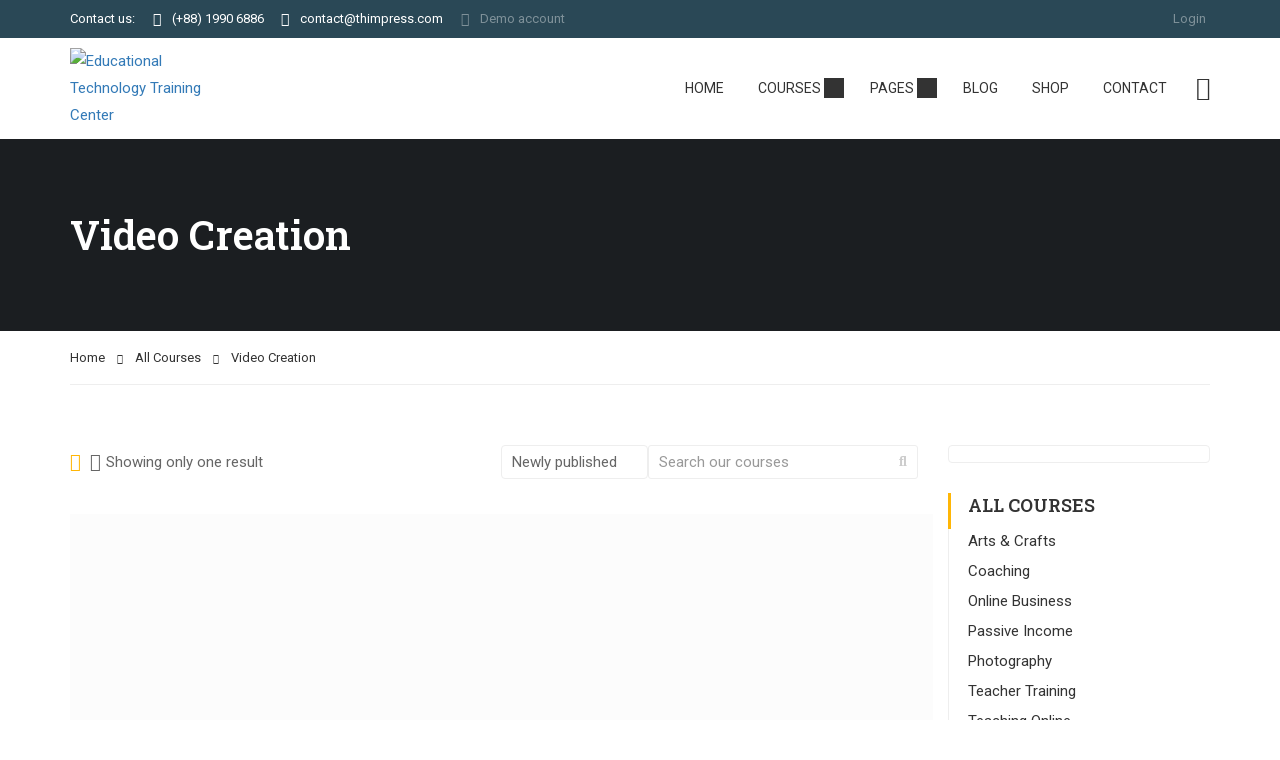

--- FILE ---
content_type: text/html; charset=UTF-8
request_url: https://ettc.com/course-category/video-creation/
body_size: 45814
content:
<!DOCTYPE html>
<html itemscope itemtype="http://schema.org/WebPage" lang="en-US">
<head>
    <meta charset="UTF-8">
    <meta name="viewport" content="width=device-width, initial-scale=1">
    <link rel="profile" href="http://gmpg.org/xfn/11">
    <link rel="pingback" href="https://ettc.com/xmlrpc.php">
	<script type="text/javascript" id="lpData">
/* <![CDATA[ */
var lpData = {"site_url":"https:\/\/ettc.com","user_id":"0","theme":"eduma-child","lp_rest_url":"https:\/\/ettc.com\/wp-json\/","nonce":"6072b31668","is_course_archive":"1","courses_url":"https:\/\/ettc.com\/courses\/","urlParams":{"page_term_id_current":125,"page_term_url":"https:\/\/ettc.com\/course-category\/video-creation\/"},"lp_version":"4.2.9.1","lp_rest_load_ajax":"https:\/\/ettc.com\/wp-json\/lp\/v1\/load_content_via_ajax\/","ajaxUrl":"https:\/\/ettc.com\/wp-admin\/admin-ajax.php","lpAjaxUrl":"https:\/\/ettc.com\/lp-ajax-handle","coverImageRatio":"5.16","toast":{"gravity":"bottom","position":"center","duration":3000,"close":1,"stopOnFocus":1,"classPrefix":"lp-toast"},"i18n":[]};
/* ]]> */
</script>
<script type="text/javascript" id="lpSettingCourses">
/* <![CDATA[ */
var lpSettingCourses = {"lpArchiveLoadAjax":"1","lpArchiveNoLoadAjaxFirst":"0","lpArchivePaginationType":"","noLoadCoursesJs":"0"};
/* ]]> */
</script>
		<style id="learn-press-custom-css">
			:root {
				--lp-container-max-width: 1290px;
				--lp-cotainer-padding: 1rem;
				--lp-primary-color: #ffb606;
				--lp-secondary-color: #442e66;
			}
		</style>
		<title>Video Creation - Educational Technology Training Center</title>
<meta name='robots' content='max-image-preview:large' />
<link rel="alternate" type="application/rss+xml" title="Educational Technology Training Center &raquo; Feed" href="https://ettc.com/feed/" />
<link rel="alternate" type="application/rss+xml" title="Educational Technology Training Center &raquo; Comments Feed" href="https://ettc.com/comments/feed/" />
<link rel="alternate" type="application/rss+xml" title="Educational Technology Training Center &raquo; Video Creation Category Feed" href="https://ettc.com/course-category/video-creation/feed/" />
<link rel='stylesheet' id='wp-block-library-css' href='https://ettc.com/wp-includes/css/dist/block-library/style.min.css?ver=6.4.7' type='text/css' media='all' />
<style id='wp-block-library-theme-inline-css' type='text/css'>
.wp-block-audio figcaption{color:#555;font-size:13px;text-align:center}.is-dark-theme .wp-block-audio figcaption{color:hsla(0,0%,100%,.65)}.wp-block-audio{margin:0 0 1em}.wp-block-code{border:1px solid #ccc;border-radius:4px;font-family:Menlo,Consolas,monaco,monospace;padding:.8em 1em}.wp-block-embed figcaption{color:#555;font-size:13px;text-align:center}.is-dark-theme .wp-block-embed figcaption{color:hsla(0,0%,100%,.65)}.wp-block-embed{margin:0 0 1em}.blocks-gallery-caption{color:#555;font-size:13px;text-align:center}.is-dark-theme .blocks-gallery-caption{color:hsla(0,0%,100%,.65)}.wp-block-image figcaption{color:#555;font-size:13px;text-align:center}.is-dark-theme .wp-block-image figcaption{color:hsla(0,0%,100%,.65)}.wp-block-image{margin:0 0 1em}.wp-block-pullquote{border-bottom:4px solid;border-top:4px solid;color:currentColor;margin-bottom:1.75em}.wp-block-pullquote cite,.wp-block-pullquote footer,.wp-block-pullquote__citation{color:currentColor;font-size:.8125em;font-style:normal;text-transform:uppercase}.wp-block-quote{border-left:.25em solid;margin:0 0 1.75em;padding-left:1em}.wp-block-quote cite,.wp-block-quote footer{color:currentColor;font-size:.8125em;font-style:normal;position:relative}.wp-block-quote.has-text-align-right{border-left:none;border-right:.25em solid;padding-left:0;padding-right:1em}.wp-block-quote.has-text-align-center{border:none;padding-left:0}.wp-block-quote.is-large,.wp-block-quote.is-style-large,.wp-block-quote.is-style-plain{border:none}.wp-block-search .wp-block-search__label{font-weight:700}.wp-block-search__button{border:1px solid #ccc;padding:.375em .625em}:where(.wp-block-group.has-background){padding:1.25em 2.375em}.wp-block-separator.has-css-opacity{opacity:.4}.wp-block-separator{border:none;border-bottom:2px solid;margin-left:auto;margin-right:auto}.wp-block-separator.has-alpha-channel-opacity{opacity:1}.wp-block-separator:not(.is-style-wide):not(.is-style-dots){width:100px}.wp-block-separator.has-background:not(.is-style-dots){border-bottom:none;height:1px}.wp-block-separator.has-background:not(.is-style-wide):not(.is-style-dots){height:2px}.wp-block-table{margin:0 0 1em}.wp-block-table td,.wp-block-table th{word-break:normal}.wp-block-table figcaption{color:#555;font-size:13px;text-align:center}.is-dark-theme .wp-block-table figcaption{color:hsla(0,0%,100%,.65)}.wp-block-video figcaption{color:#555;font-size:13px;text-align:center}.is-dark-theme .wp-block-video figcaption{color:hsla(0,0%,100%,.65)}.wp-block-video{margin:0 0 1em}.wp-block-template-part.has-background{margin-bottom:0;margin-top:0;padding:1.25em 2.375em}
</style>
<style id='classic-theme-styles-inline-css' type='text/css'>
/*! This file is auto-generated */
.wp-block-button__link{color:#fff;background-color:#32373c;border-radius:9999px;box-shadow:none;text-decoration:none;padding:calc(.667em + 2px) calc(1.333em + 2px);font-size:1.125em}.wp-block-file__button{background:#32373c;color:#fff;text-decoration:none}
</style>
<style id='global-styles-inline-css' type='text/css'>
body{--wp--preset--color--black: #000000;--wp--preset--color--cyan-bluish-gray: #abb8c3;--wp--preset--color--white: #ffffff;--wp--preset--color--pale-pink: #f78da7;--wp--preset--color--vivid-red: #cf2e2e;--wp--preset--color--luminous-vivid-orange: #ff6900;--wp--preset--color--luminous-vivid-amber: #fcb900;--wp--preset--color--light-green-cyan: #7bdcb5;--wp--preset--color--vivid-green-cyan: #00d084;--wp--preset--color--pale-cyan-blue: #8ed1fc;--wp--preset--color--vivid-cyan-blue: #0693e3;--wp--preset--color--vivid-purple: #9b51e0;--wp--preset--color--primary: #ffb606;--wp--preset--color--title: #333;--wp--preset--color--sub-title: #999;--wp--preset--color--border-input: #ddd;--wp--preset--gradient--vivid-cyan-blue-to-vivid-purple: linear-gradient(135deg,rgba(6,147,227,1) 0%,rgb(155,81,224) 100%);--wp--preset--gradient--light-green-cyan-to-vivid-green-cyan: linear-gradient(135deg,rgb(122,220,180) 0%,rgb(0,208,130) 100%);--wp--preset--gradient--luminous-vivid-amber-to-luminous-vivid-orange: linear-gradient(135deg,rgba(252,185,0,1) 0%,rgba(255,105,0,1) 100%);--wp--preset--gradient--luminous-vivid-orange-to-vivid-red: linear-gradient(135deg,rgba(255,105,0,1) 0%,rgb(207,46,46) 100%);--wp--preset--gradient--very-light-gray-to-cyan-bluish-gray: linear-gradient(135deg,rgb(238,238,238) 0%,rgb(169,184,195) 100%);--wp--preset--gradient--cool-to-warm-spectrum: linear-gradient(135deg,rgb(74,234,220) 0%,rgb(151,120,209) 20%,rgb(207,42,186) 40%,rgb(238,44,130) 60%,rgb(251,105,98) 80%,rgb(254,248,76) 100%);--wp--preset--gradient--blush-light-purple: linear-gradient(135deg,rgb(255,206,236) 0%,rgb(152,150,240) 100%);--wp--preset--gradient--blush-bordeaux: linear-gradient(135deg,rgb(254,205,165) 0%,rgb(254,45,45) 50%,rgb(107,0,62) 100%);--wp--preset--gradient--luminous-dusk: linear-gradient(135deg,rgb(255,203,112) 0%,rgb(199,81,192) 50%,rgb(65,88,208) 100%);--wp--preset--gradient--pale-ocean: linear-gradient(135deg,rgb(255,245,203) 0%,rgb(182,227,212) 50%,rgb(51,167,181) 100%);--wp--preset--gradient--electric-grass: linear-gradient(135deg,rgb(202,248,128) 0%,rgb(113,206,126) 100%);--wp--preset--gradient--midnight: linear-gradient(135deg,rgb(2,3,129) 0%,rgb(40,116,252) 100%);--wp--preset--font-size--small: 13px;--wp--preset--font-size--medium: 20px;--wp--preset--font-size--large: 28px;--wp--preset--font-size--x-large: 42px;--wp--preset--font-size--normal: 15px;--wp--preset--font-size--huge: 36px;--wp--preset--spacing--20: 0.44rem;--wp--preset--spacing--30: 0.67rem;--wp--preset--spacing--40: 1rem;--wp--preset--spacing--50: 1.5rem;--wp--preset--spacing--60: 2.25rem;--wp--preset--spacing--70: 3.38rem;--wp--preset--spacing--80: 5.06rem;--wp--preset--shadow--natural: 6px 6px 9px rgba(0, 0, 0, 0.2);--wp--preset--shadow--deep: 12px 12px 50px rgba(0, 0, 0, 0.4);--wp--preset--shadow--sharp: 6px 6px 0px rgba(0, 0, 0, 0.2);--wp--preset--shadow--outlined: 6px 6px 0px -3px rgba(255, 255, 255, 1), 6px 6px rgba(0, 0, 0, 1);--wp--preset--shadow--crisp: 6px 6px 0px rgba(0, 0, 0, 1);}:where(.is-layout-flex){gap: 0.5em;}:where(.is-layout-grid){gap: 0.5em;}body .is-layout-flow > .alignleft{float: left;margin-inline-start: 0;margin-inline-end: 2em;}body .is-layout-flow > .alignright{float: right;margin-inline-start: 2em;margin-inline-end: 0;}body .is-layout-flow > .aligncenter{margin-left: auto !important;margin-right: auto !important;}body .is-layout-constrained > .alignleft{float: left;margin-inline-start: 0;margin-inline-end: 2em;}body .is-layout-constrained > .alignright{float: right;margin-inline-start: 2em;margin-inline-end: 0;}body .is-layout-constrained > .aligncenter{margin-left: auto !important;margin-right: auto !important;}body .is-layout-constrained > :where(:not(.alignleft):not(.alignright):not(.alignfull)){max-width: var(--wp--style--global--content-size);margin-left: auto !important;margin-right: auto !important;}body .is-layout-constrained > .alignwide{max-width: var(--wp--style--global--wide-size);}body .is-layout-flex{display: flex;}body .is-layout-flex{flex-wrap: wrap;align-items: center;}body .is-layout-flex > *{margin: 0;}body .is-layout-grid{display: grid;}body .is-layout-grid > *{margin: 0;}:where(.wp-block-columns.is-layout-flex){gap: 2em;}:where(.wp-block-columns.is-layout-grid){gap: 2em;}:where(.wp-block-post-template.is-layout-flex){gap: 1.25em;}:where(.wp-block-post-template.is-layout-grid){gap: 1.25em;}.has-black-color{color: var(--wp--preset--color--black) !important;}.has-cyan-bluish-gray-color{color: var(--wp--preset--color--cyan-bluish-gray) !important;}.has-white-color{color: var(--wp--preset--color--white) !important;}.has-pale-pink-color{color: var(--wp--preset--color--pale-pink) !important;}.has-vivid-red-color{color: var(--wp--preset--color--vivid-red) !important;}.has-luminous-vivid-orange-color{color: var(--wp--preset--color--luminous-vivid-orange) !important;}.has-luminous-vivid-amber-color{color: var(--wp--preset--color--luminous-vivid-amber) !important;}.has-light-green-cyan-color{color: var(--wp--preset--color--light-green-cyan) !important;}.has-vivid-green-cyan-color{color: var(--wp--preset--color--vivid-green-cyan) !important;}.has-pale-cyan-blue-color{color: var(--wp--preset--color--pale-cyan-blue) !important;}.has-vivid-cyan-blue-color{color: var(--wp--preset--color--vivid-cyan-blue) !important;}.has-vivid-purple-color{color: var(--wp--preset--color--vivid-purple) !important;}.has-black-background-color{background-color: var(--wp--preset--color--black) !important;}.has-cyan-bluish-gray-background-color{background-color: var(--wp--preset--color--cyan-bluish-gray) !important;}.has-white-background-color{background-color: var(--wp--preset--color--white) !important;}.has-pale-pink-background-color{background-color: var(--wp--preset--color--pale-pink) !important;}.has-vivid-red-background-color{background-color: var(--wp--preset--color--vivid-red) !important;}.has-luminous-vivid-orange-background-color{background-color: var(--wp--preset--color--luminous-vivid-orange) !important;}.has-luminous-vivid-amber-background-color{background-color: var(--wp--preset--color--luminous-vivid-amber) !important;}.has-light-green-cyan-background-color{background-color: var(--wp--preset--color--light-green-cyan) !important;}.has-vivid-green-cyan-background-color{background-color: var(--wp--preset--color--vivid-green-cyan) !important;}.has-pale-cyan-blue-background-color{background-color: var(--wp--preset--color--pale-cyan-blue) !important;}.has-vivid-cyan-blue-background-color{background-color: var(--wp--preset--color--vivid-cyan-blue) !important;}.has-vivid-purple-background-color{background-color: var(--wp--preset--color--vivid-purple) !important;}.has-black-border-color{border-color: var(--wp--preset--color--black) !important;}.has-cyan-bluish-gray-border-color{border-color: var(--wp--preset--color--cyan-bluish-gray) !important;}.has-white-border-color{border-color: var(--wp--preset--color--white) !important;}.has-pale-pink-border-color{border-color: var(--wp--preset--color--pale-pink) !important;}.has-vivid-red-border-color{border-color: var(--wp--preset--color--vivid-red) !important;}.has-luminous-vivid-orange-border-color{border-color: var(--wp--preset--color--luminous-vivid-orange) !important;}.has-luminous-vivid-amber-border-color{border-color: var(--wp--preset--color--luminous-vivid-amber) !important;}.has-light-green-cyan-border-color{border-color: var(--wp--preset--color--light-green-cyan) !important;}.has-vivid-green-cyan-border-color{border-color: var(--wp--preset--color--vivid-green-cyan) !important;}.has-pale-cyan-blue-border-color{border-color: var(--wp--preset--color--pale-cyan-blue) !important;}.has-vivid-cyan-blue-border-color{border-color: var(--wp--preset--color--vivid-cyan-blue) !important;}.has-vivid-purple-border-color{border-color: var(--wp--preset--color--vivid-purple) !important;}.has-vivid-cyan-blue-to-vivid-purple-gradient-background{background: var(--wp--preset--gradient--vivid-cyan-blue-to-vivid-purple) !important;}.has-light-green-cyan-to-vivid-green-cyan-gradient-background{background: var(--wp--preset--gradient--light-green-cyan-to-vivid-green-cyan) !important;}.has-luminous-vivid-amber-to-luminous-vivid-orange-gradient-background{background: var(--wp--preset--gradient--luminous-vivid-amber-to-luminous-vivid-orange) !important;}.has-luminous-vivid-orange-to-vivid-red-gradient-background{background: var(--wp--preset--gradient--luminous-vivid-orange-to-vivid-red) !important;}.has-very-light-gray-to-cyan-bluish-gray-gradient-background{background: var(--wp--preset--gradient--very-light-gray-to-cyan-bluish-gray) !important;}.has-cool-to-warm-spectrum-gradient-background{background: var(--wp--preset--gradient--cool-to-warm-spectrum) !important;}.has-blush-light-purple-gradient-background{background: var(--wp--preset--gradient--blush-light-purple) !important;}.has-blush-bordeaux-gradient-background{background: var(--wp--preset--gradient--blush-bordeaux) !important;}.has-luminous-dusk-gradient-background{background: var(--wp--preset--gradient--luminous-dusk) !important;}.has-pale-ocean-gradient-background{background: var(--wp--preset--gradient--pale-ocean) !important;}.has-electric-grass-gradient-background{background: var(--wp--preset--gradient--electric-grass) !important;}.has-midnight-gradient-background{background: var(--wp--preset--gradient--midnight) !important;}.has-small-font-size{font-size: var(--wp--preset--font-size--small) !important;}.has-medium-font-size{font-size: var(--wp--preset--font-size--medium) !important;}.has-large-font-size{font-size: var(--wp--preset--font-size--large) !important;}.has-x-large-font-size{font-size: var(--wp--preset--font-size--x-large) !important;}
.wp-block-navigation a:where(:not(.wp-element-button)){color: inherit;}
:where(.wp-block-post-template.is-layout-flex){gap: 1.25em;}:where(.wp-block-post-template.is-layout-grid){gap: 1.25em;}
:where(.wp-block-columns.is-layout-flex){gap: 2em;}:where(.wp-block-columns.is-layout-grid){gap: 2em;}
.wp-block-pullquote{font-size: 1.5em;line-height: 1.6;}
</style>
<link rel='stylesheet' id='contact-form-7-css' href='https://ettc.com/wp-content/plugins/contact-form-7/includes/css/styles.css?ver=5.8.6' type='text/css' media='all' />
<style id='woocommerce-inline-inline-css' type='text/css'>
.woocommerce form .form-row .required { visibility: visible; }
</style>
<link rel='stylesheet' id='h5p-plugin-styles-css' href='https://ettc.com/wp-content/plugins/h5p/h5p-php-library/styles/h5p.css?ver=1.16.0' type='text/css' media='all' />
<link rel='stylesheet' id='learnpress-css' href='https://ettc.com/wp-content/plugins/learnpress/assets/css/learnpress.min.css?ver=4.2.9.1' type='text/css' media='all' />
<link rel='stylesheet' id='learnpress-widgets-css' href='https://ettc.com/wp-content/plugins/learnpress/assets/css/widgets.min.css?ver=4.2.9.1' type='text/css' media='all' />
<link rel='stylesheet' id='thim-parent-style-css' href='https://ettc.com/wp-content/themes/eduma/style.css?ver=5.3.9' type='text/css' media='all' />
<link rel='stylesheet' id='font-awesome-5-all-css' href='https://ettc.com/wp-content/themes/eduma/assets/css/all.min.css?ver=5.3.9' type='text/css' media='all' />
<link rel='stylesheet' id='font-awesome-4-shim-css' href='https://ettc.com/wp-content/themes/eduma/assets/css/v4-shims.min.css?ver=5.3.9' type='text/css' media='all' />
<link rel='stylesheet' id='elementor-icons-thim-ekits-fonts-css' href='https://ettc.com/wp-content/plugins/thim-elementor-kit/build/libraries/thim-ekits/css/thim-ekits-icons.min.css?ver=1.3.3' type='text/css' media='all' />
<link rel='stylesheet' id='thim-style-css' href='https://ettc.com/wp-content/themes/eduma-child/style.css?ver=5.3.9' type='text/css' media='all' />
<style id='thim-style-inline-css' type='text/css'>
:root{--thim-body-primary-color:#ffb606;--thim-body-secondary-color:#e6a303;--thim-button-text-color:#000000;--thim-button-hover-color:#e6a303;--thim-border-color:#eee;--top-info-course-background_color:#273044;--top-info-course-text_color:#fff;--thim-footer-font-title-variant:regular;--thim-footer-font-title-font-size:20px;--thim-footer-font-title-line-height:40px;--thim-footer-font-title-text-transform:none;--thim-top-heading-title-align:left;--thim-top-heading-title-font-size-desktop:40px;--thim-top-heading-title-font-size-mobile:30px;--thim-top-heading-title-font-text-transform:none;--thim-top-heading-title-font-weight:600;--thim-top-heading-padding-top:70px;--thim-top-heading-padding-bottom:70px;--thim-top-heading-padding-top-mobile:40px;--thim-top-heading-padding-bottom-mobile:40px;--thim-breacrumb-font-size:13px;--thim-breacrumb-color:#333333;--thim-breacrumb-bg-color:rgba(247,247,247,0);--thim-course-price-color:#f24c0a;--thim-width-logo:153px;--thim-bg-color-toolbar:#2a4856;--thim-text-color-toolbar:#fff;--thim-link-color-toolbar:rgba(255,255,255,0.4);--thim-link-hover-color-toolbar:#ffb606;--thim-toolbar-variant:regular;--thim-toolbar-font-size:13px;--thim-toolbar-line-height:1.4em;--thim-toolbar-text-transform:none;--thim-toolbar-border-type:solid;--thim-toolbar-border-size:1px;--thim-link-color-toolbar-border-button:rgba(255,255,255,0.2);--thim-bg-main-menu-color:rgba(255,255,255,0);--thim-main-menu-variant:regular;--thim-main-menu-font-size:14px;--thim-main-menu-line-height:1.3em;--thim-main-menu-text-transform:uppercase;--thim-main-menu-font-weight:500;--thim-main-menu-text-color:#333333;--thim_main_menu_text_color_rgb:51,51,51;--thim-main-menu-text-hover-color:#FFB606;--thim-sticky-bg-main-menu-color:#ffffff;--thim-sticky-main-menu-text-color:#333333;--thim_sticky_main_menu_text_color_rgb:51,51,51;--thim-sticky-main-menu-text-hover-color:#FFB606;--thim-sub-menu-bg-color:#ffffff;--thim-sub-menu-border-color:rgba(43,43,43,0);--thim-sub-menu-text-color:#000000;--thim-sub-menu-text-color-hover:#ffb606;--thim-bg-mobile-menu-color:#ffffff;--thim-mobile-menu-text-color:#333333;--thim_mobile_menu_text_color_rgb:51,51,51;--thim-mobile-menu-text-hover-color:#ffb606;--thim-bg-switch-layout-style:rgba(245,245,245,0);--thim-padding-switch-layout-style:0;--thim-font-body-font-family:Roboto;--thim-font-body-variant:regular;--thim-font-body-font-size:15px;--thim-font-body-line-height:1.8em;--thim-font-body-color:#606060;--thim-font-title-font-family:Roboto Slab;--thim-font-title-color:#333333;--thim-font-title-variant:600;--thim-font-h1-font-size:36px;--thim-font-h1-line-height:1.6em;--thim-font-h1-text-transform:none;--thim-font-h2-font-size:28px;--thim-font-h2-line-height:1.6em;--thim-font-h2-text-transform:none;--thim-font-h3-font-size:24px;--thim-font-h3-line-height:1.6em;--thim-font-h3-text-transform:none;--thim-font-h4-font-size:18px;--thim-font-h4-line-height:1.6em;--thim-font-h4-text-transform:none;--thim-font-h5-font-size:16px;--thim-font-h5-line-height:1.6em;--thim-font-h5-text-transform:none;--thim-font-h6-font-size:16px;--thim-font-h6-line-height:1.4em;--thim-font-h6-text-transform:none;--thim-font-title-sidebar-font-size:18px;--thim-font-title-sidebar-line-height:1.4em;--thim-font-title-sidebar-text-transform:uppercase;--thim-font-button-variant:regular;--thim-font-button-font-size:13px;--thim-font-button-line-height:1.6em;--thim-font-button-text-transform:uppercase;--thim-preload-style-background:#ffffff;--thim-preload-style-color:#ffb606;--thim-footer-bg-color:#111111;--thim-footer-color-title:#fff;--thim-footer-color-text:#999999;--thim-footer-color-link:#999999;--thim-footer-color-hover:#ffb606;--thim-padding-content-pdtop-desktop:60px;--thim-padding-content-pdbottom-desktop:60px;--thim-padding-content-pdtop-mobile:40px;--thim-padding-content-pdbottom-mobile:40px;--thim-content-course-border:1;--thim-border-radius-item:4px;--thim-border-radius-item-big:10px;--thim-border-radius-button:4px;--thim-copyright-bg-color:#2c2c2c;--thim-copyright-text-color:#707070;--thim-copyright-border-color:rgba(255,255,255,0.1);--thim-bg-pattern:url("/wp-content/themes/eduma/images/patterns/pattern1.png");--thim-bg-repeat:no-repeat;--thim-bg-position:center center;--thim-bg-attachment:inherit;--thim-bg-size:inherit;--thim-footer-bg-repeat:no-repeat;--thim-footer-bg-position:center center;--thim-footer-bg-size:inherit;--thim-footer-bg-attachment:inherit;--thim-body-bg-color:#fff;}
/** CSS Archive Course */
.lp-archive-courses .thim-course-list .course{margin-bottom:0}.thim-course-list .lpr_course{clear:both;border-bottom:1px solid var(--thim-border-color,#eee);padding:35px 0;overflow:hidden}.thim-course-list .lpr_course:first-child{padding-top:0 !important}.thim-course-list .course-item{overflow:hidden;display:grid !important;grid-template-columns:270px 1fr;grid-gap:25px;align-items:center}.thim-course-list .course-item .thim-course-content>.course-author{display:none}.thim-course-list .course-item .thim-course-content .course-title{font-size:1.4rem;font-weight:600;line-height:1.3em;margin:0 0 15px;text-transform:none}.thim-course-list .course-item .thim-course-content .course-title a{display:block;color:var(--thim-font-title-color)}.thim-course-list .course-item .thim-course-content .course-title a:hover{color:var(--thim-body-primary-color,#ffb606)}.thim-course-list .course-item .thim-course-content .course-description{margin:15px 0 20px;overflow:hidden;text-overflow:ellipsis;display:-webkit-box;-webkit-line-clamp:3;-webkit-box-orient:vertical}.thim-course-list .course-item .thim-course-content .course-meta{padding:0}.thim-course-list .course-item .thim-course-content .course-meta .course-author{display:inline-block}.thim-course-list .course-item .thim-course-content .course-meta .course-author img{display:inline-block;vertical-align:middle;width:34px;border-radius:50%;margin-right:5px}.thim-course-list .course-item .thim-course-content .course-meta .course-author .author-contain{display:inline-block;vertical-align:middle}.thim-course-list .course-item .thim-course-content .course-meta .course-author .author-contain .value{border-right:1px solid var(--thim-border-color,#eee);padding-right:30px;line-height:1.3em}.thim-course-list .course-item .thim-course-content .course-meta>div{margin-right:30px}.thim-course-list .course-item .thim-course-content .course-meta>div:last-child{margin-right:0}.thim-course-list .course-item .thim-course-content .course-meta::before,.thim-course-list .course-item .thim-course-content .course-meta::after{display:none}.thim-course-list .course-item .thim-course-content .course-price{float:left;font-weight:700;line-height:25px}.thim-course-list .course-item .thim-course-content .course-price label,.thim-course-list .course-item .thim-course-content .course-price .value{display:inline-block}.thim-course-list .course-item .thim-course-content .course-price label{color:#999;margin-bottom:0}.thim-course-list .course-item .thim-course-content .course-price .course-origin-price{font-size:1em}.thim-course-list .course-item .thim-course-content .course-price .value{color:var(--thim-course-price-color,rgba(255,34,68,0.8))}.thim-course-list .course-item .thim-course-content .course-price .value.free-course{color:#00d637}.thim-course-list .course-item .thim-course-content .course-readmore,.thim-course-list .course-item .thim-course-content .wrap-btn-add-course-to-cart{float:right}.thim-course-list .course-item .thim-course-content .course-readmore,.thim-course-list .course-item .thim-course-content .wrap-btn-add-course-to-cart .lp-button{line-height:30px;height:40px;padding:5px 25px;display:inline-block;background:var(--thim-body-primary-color,#ffb606);color:var(--thim-button-text-color);text-transform:uppercase;font-weight:700;font-size:13px;border:none;border-radius:0;white-space:nowrap}.thim-course-list .course-item .thim-course-content .course-readmore:hover,.thim-course-list .course-item .thim-course-content .wrap-btn-add-course-to-cart .lp-button:hover{background:var(--thim-button-hover-color)}@media screen and (max-width:667px){.thim-course-list .course-item{grid-template-columns:220px 1fr;grid-gap:20px}.thim-course-list .course-item .thim-course-content .course-meta .course-author .author-contain .value{padding-right:12px}.thim-course-list .course-item .thim-course-content .course-meta>div{margin-right:12px}.thim-course-list .course-item .thim-course-content .course-meta>div:last-child{margin-right:0}}@media screen and (max-width:560px){.thim-course-list .course-item{grid-template-columns:auto}}#lp-archive-courses .switch-layout-container,.learn-press-collections .switch-layout-container{display:flex;flex-wrap:wrap;align-items:center;row-gap:10px;column-gap:15px}body.learnpress-page .lp-button:hover,body.learnpress-page #lp-button:hover{background:var(--thim-body-primary-color,#ffb606);border-color:var(--thim-body-primary-color,#ffb606)}body.learnpress-page.archive .site-main .entry-content>p{margin-bottom:0}#learn-press-popup-certificate{background:#54B551;color:#fff}#learn-press-popup-certificate:hover{background:#51a74e}#lp-archive-courses .desc_cat{margin-bottom:15px}.thim-style-content-layout_style_2 .thim-widget-gallery-posts .wrapper-filter-controls ul{border-bottom:1px solid #fff}.thim-style-content-layout_style_2 .portfolio-tabs{border-bottom:1px solid #fff !important}.thim-style-content-layout_style_2 .portfolio-tabs a{color:#fff !important;font-size:inherit !important}.thim-style-content-layout_style_2 .widget-area aside .widget-title{font-size:var(--thim-font-title-sidebar-font-size);text-transform:var(--thim-font-title-sidebar-text-transform);font-weight:var(--thim-font-title-variant);margin-bottom:40px !important}@media (max-width:1299px){.thim-style-content-layout_style_2 .widget-area aside .widget-title{font-size:20px;margin-bottom:25px !important}}.thim-style-content-layout_style_2 .widget-area aside::before,.thim-style-content-layout_style_2 .widget-area aside::after{display:none}.thim-style-content-layout_style_2 .widget-area aside.widget ul li a{color:#959595;font-size:16px;text-transform:capitalize;font-weight:400}.thim-style-content-layout_style_2 .widget-area aside.widget ul li a:hover{color:#000;text-decoration:underline}.thim-style-content-layout_style_2 .widget-area .thim-course-list-sidebar .course-thumbnail{border-radius:10px;width:80px;height:80px}.thim-style-content-layout_style_2 .widget-area .thim-course-list-sidebar .course-thumbnail img{margin-top:unset}.thim-style-content-layout_style_2 .widget-area .thim-course-list-sidebar .thim-course-content{width:calc(100% - 100px)}.thim-style-content-layout_style_2 .widget-area .thim-course-list-sidebar .thim-course-content .course-price .value{color:var(--thim-body-primary-color,#ffb606);font-size:16px}.thim-style-content-layout_style_2 .widget-area .thim-course-list-sidebar .thim-course-content .course-price .value.free-course{text-transform:uppercase;font-size:16px;color:#00d637}.thim-style-content-layout_style_2 .widget-area .thim-course-list-sidebar .thim-course-content .course-price .value .course-origin-price{color:#b2b2b2}.thim-style-content-layout_style_2 .widget-area .thim-course-filter-wrapper{border:none}.thim-style-content-layout_style_2 .widget-area .thim-course-filter-wrapper .filter-title{font-size:24px;text-transform:uppercase;font-weight:600;margin-bottom:40px}@media (max-width:1299px){.thim-style-content-layout_style_2 .widget-area .thim-course-filter-wrapper .filter-title{font-size:20px;margin-bottom:25px}}.thim-style-content-layout_style_2 .widget-area .thim-course-filter-wrapper label{font-size:inherit;color:#959595;font-weight:400}.thim-style-content-layout_style_2 .widget-area .thim-course-filter-wrapper .filter-submit{text-align:unset}.thim-course-content-new-1 .thim-course-grid .course-item{text-align:left;background-color:#FFFFFF;-webkit-transition:all 0.5s ease-in-out;-khtml-transition:all 0.5s ease-in-out;-moz-transition:all 0.5s ease-in-out;-ms-transition:all 0.5s ease-in-out;-o-transition:all 0.5s ease-in-out;transition:all 0.5s ease-in-out}.thim-course-content-new-1 .thim-course-grid .course-item .course-thumbnail .course-readmore{display:none}.thim-course-content-new-1 .thim-course-grid .course-item .course-thumbnail .rate{width:85px;line-height:30px;background-color:rgba(0,0,0,0.35);color:#ffffff;position:absolute;bottom:0;left:0;text-align:center}.thim-course-content-new-1 .thim-course-grid .course-item .course-thumbnail .rate .number_rate{font-size:14px}.thim-course-content-new-1 .thim-course-grid .course-item .course-thumbnail .rate i{font-size:16px;margin-right:2px}.thim-course-content-new-1 .thim-course-grid .course-item .thim-course-content{padding-top:15px}.thim-course-content-new-1 .thim-course-grid .course-item .thim-course-content .course-author img{display:none}.thim-course-content-new-1 .thim-course-grid .course-item .thim-course-content .course-author .value{margin-top:0}.thim-course-content-new-1 .thim-course-grid .course-item .thim-course-content .course-title{margin-top:5px;font-weight:normal}.thim-course-content-new-1 .thim-course-grid .course-item .thim-course-content .course-meta{margin-left:-20px;margin-right:-20px;padding-left:20px;padding-right:20px;padding-top:8px;padding-bottom:2px}.thim-course-content-new-1 .thim-course-grid .course-item .thim-course-content .course-meta .course-price{float:left;margin-right:10px}.thim-course-content-new-1 .thim-course-grid .course-item .thim-course-content .course-meta .course-price .value{font-size:1.1rem}.thim-course-content-new-1 .thim-course-grid .course-item .thim-course-content .course-meta .course-price .value .course-origin-price{float:right;font-size:14px;font-weight:normal;color:#999999}.thim-course-content-new-1 .thim-course-grid .course-item .thim-course-content .course-meta .course-price .value.free-course{color:#00d637}.thim-course-content-new-1 .thim-course-grid .course-item .thim-course-content .course-meta .course-students{float:right;margin-right:0}.thim-course-content-new-1 .thim-course-grid .course-item .thim-course-content .course-meta .course-students .value .fa-group:before{content:"\e900";font-family:"thim-ekits";font-size:16px}.thim-course-content-new-1 .thim-course-grid .course-item .thim-course-content .course-meta .course-comments-count{display:none}.thim-course-content-new-1 .thim-course-grid .course-item .thim-course-content .course-meta:before{display:none}.thim-course-content-new-1 .thim-course-grid .course-item:hover{box-shadow:6px 4px 18px rgba(0,0,0,0.08)}.thim-course-content-new-1 .thim-course-grid .course-item:hover .course-thumbnail img{-webkit-transform:scale(1.05,1.05);-moz-transform:scale(1.05,1.05);-ms-transform:scale(1.05,1.05);-o-transform:scale(1.05,1.05)}.thim-course-content-new-1 .learn-press-pagination.navigation{text-align:center}.thim-course-content-new-1 .learn-press-pagination.navigation li a,.thim-course-content-new-1 .learn-press-pagination.navigation li span{border-radius:50%;font-weight:400}.thim-course-content-new-1 .feature_box_before_archive .sc_heading{padding-top:42px;padding-bottom:19px}.thim-course-content-new-1 .feature_box_before_archive .sc_heading.clone_title.text-center .clone{display:block}.thim-course-content-new-1 .feature_box_before_archive .owl-carousel .owl-wrapper{padding-bottom:15px}.thim-course-content-new-1 .feature_box_before_archive .owl-carousel .owl-controls .owl-pagination .owl-page{border-color:#d0d0d0;border-width:1px;margin-left:7px;margin-right:7px;position:relative;-webkit-transition:all 0.2s;-khtml-transition:all 0.2s;-moz-transition:all 0.2s;-ms-transition:all 0.2s;-o-transition:all 0.2s;transition:all 0.2s}.thim-course-content-new-1 .feature_box_before_archive .owl-carousel .owl-controls .owl-pagination .owl-page:before{content:"";position:absolute;width:100%;height:100%;left:50%;top:50%;-webkit-transform:translate(-50%,-50%);-moz-transform:translate(-50%,-50%);-ms-transform:translate(-50%,-50%);-o-transform:translate(-50%,-50%);border-radius:50%;border:1px solid #d0d0d0;opacity:0;-webkit-transition:all 0.2s;-khtml-transition:all 0.2s;-moz-transition:all 0.2s;-ms-transition:all 0.2s;-o-transition:all 0.2s;transition:all 0.2s}.thim-course-content-new-1 .feature_box_before_archive .owl-carousel .owl-controls .owl-pagination .owl-page.active{background-color:transparent}.thim-course-content-new-1 .feature_box_before_archive .owl-carousel .owl-controls .owl-pagination .owl-page.active:before{opacity:1;width:200%;height:200%;border-color:var(--thim-body-primary-color,#ffb606)}.thim-course-content-new-1 .feature_box_before_archive .owl-carousel .owl-controls .owl-pagination .owl-page:hover{border-color:var(--thim-body-primary-color,#ffb606);background-color:transparent}.thim-course-content-new-1 .feature_box_before_archive .owl-carousel .owl-controls .owl-pagination .owl-page:hover:before{border-color:var(--thim-body-primary-color,#ffb606)}.thim-course-content-layout_style_2 .course-item:hover{box-shadow:unset}.thim-course-content-layout_style_2 .course-item:hover .thim-course-content .course-meta .course-review>.value .review-stars-rated .review-stars>li span{color:var(--thim-body-primary-color,#ffb606)}.thim-course-content-layout_style_2 .course-item .course-thumbnail{border-radius:6px 6px 0 0}.thim-course-content-layout_style_2 .course-item .course-thumbnail .course-price{position:absolute;display:inline-block;color:#fff;left:15px;bottom:15px;z-index:1;line-height:1.3em;font-size:0.9rem}.thim-course-content-layout_style_2 .course-item .course-thumbnail .course-price .value{padding:3px 12px;background:var(--thim-body-primary-color,#ffb606);border-radius:30px}.thim-course-content-layout_style_2 .course-item .course-thumbnail .course-price .value.free-course{background:#6fcb37}.thim-course-content-layout_style_2 .course-item .course-thumbnail a.thumb::before{z-index:1;background:rgba(0,0,0,0.3)}.thim-course-content-layout_style_2 .course-item .course-thumbnail a.thumb:hover i{transform:translate3d(-50%,-50%,0) scale(1,1);opacity:1;z-index:1}.thim-course-content-layout_style_2 .course-item .course-thumbnail .course-readmore{font-size:0;padding:0;line-height:1;background-color:transparent !important}.thim-course-content-layout_style_2 .course-item .course-thumbnail .course-readmore::before{font-size:26px;font-family:"thim-ekits";font-weight:normal;content:"\f360";-webkit-font-smoothing:antialiased;color:#fff}.thim-course-content-layout_style_2 .course-item .thim-course-content{position:relative;padding-top:15px;background:white;border-radius:0 0 6px 6px}.thim-course-content-layout_style_2 .course-item .thim-course-content .wrapper-cat{text-align:left;margin-bottom:10px}.thim-course-content-layout_style_2 .course-item .thim-course-content .wrapper-cat .cat-item{padding:2px 15px;border:1px solid;margin-right:-20px;display:inline-block;border-radius:15px;background:#fff;transition:all 0.3s;font-size:0.9rem;line-height:1.3em}.thim-course-content-layout_style_2 .course-item .thim-course-content .wrapper-cat .cat-item:last-child{margin-right:0}.thim-course-content-layout_style_2 .course-item .thim-course-content .course-title{text-align:left}.thim-course-content-layout_style_2 .course-item .thim-course-content .course-author{text-align:left;margin-bottom:15px}.thim-course-content-layout_style_2 .course-item .thim-course-content .course-author img{margin-top:0;display:inline-block;vertical-align:middle;max-width:40px;border:none;margin-right:5px}.thim-course-content-layout_style_2 .course-item .thim-course-content .course-author .author-contain{display:inline-block;vertical-align:middle}.thim-course-content-layout_style_2 .course-item .thim-course-content .course-meta::before{display:none}.thim-course-content-layout_style_2 .course-item .thim-course-content .course-meta .course-students .value,.thim-course-content-layout_style_2 .course-item .thim-course-content .course-meta .course-comments-count .value{display:flex;align-items:center}.thim-course-content-layout_style_2 .course-item .thim-course-content .course-meta .course-students .value i,.thim-course-content-layout_style_2 .course-item .thim-course-content .course-meta .course-comments-count .value i{line-height:1}.thim-course-content-layout_style_2 .course-item .thim-course-content .course-meta .course-students .value i:before,.thim-course-content-layout_style_2 .course-item .thim-course-content .course-meta .course-comments-count .value i:before{content:"\f500";font-family:"thim-ekits";font-weight:normal}.thim-course-content-layout_style_2 .course-item .thim-course-content .course-meta .course-comments-count .value i:before{content:"\f075"}.thim-course-content-layout_style_2 .course-item .thim-course-content .course-meta .course-students:hover .value,.thim-course-content-layout_style_2 .course-item .thim-course-content .course-meta .course-comments-count:hover .value{color:#000000}.thim-course-content-layout_style_2 .course-item .thim-course-content .course-meta .course-review{display:inline-block;float:right;margin-right:0}.thim-course-content-layout_style_2 .course-item .thim-course-content .course-meta .course-review>.value>span{display:none}.thim-course-content-layout_style_2 .course-item .thim-course-content .course-meta .course-review>.value .review-stars-rated .review-stars>li span{color:#d1d1d1}.thim-course-content-layout_style_2 .course-item .thim-course-content .course-meta .course-price,.thim-course-content-layout_style_2 .course-item .thim-course-content .course-meta .course-author{display:none !important}.thim-course-content-layout_style_2 .thim-course-list .course-item .course-thumbnail{border-radius:6px}.thim-course-content-layout_style_2 .thim-course-list .course-item .thim-course-content{padding-top:0}.thim-course-content-layout_style_2 .thim-course-list .course-item .thim-course-content .wrapper-cat{display:none}.thim-course-content-layout_style_2 .thim-course-list .course-item .thim-course-content .course-meta .course-author{display:inline-block !important}.thim-course-content-layout_style_2 .lp-archive-courses .learn-press-courses[data-layout=grid] .course .course-item:hover{box-shadow:none}.feature_box_before_archive{background-color:#fafafa;padding-top:60px;padding-bottom:40px}.feature_box_before_archive .sc_heading{padding:0}.feature_box_before_archive .sc_heading.clone_title .title{font-weight:normal}.feature_box_before_archive .sc_heading.clone_title.text-center .clone{display:none}#thim-course-archive{position:relative}#thim-course-archive .cssload-loading{display:none}#thim-course-archive.loading::before,#thim-course-archive .lp-archive-course-skeleton::before{content:"";position:absolute;top:0;right:0;bottom:0;left:0;background-color:rgba(255,255,255,0.8);z-index:4}#thim-course-archive.loading .cssload-loading,#thim-course-archive .lp-archive-course-skeleton .cssload-loading{display:block;position:absolute;top:10%;left:50%;margin-left:-38px;z-index:5}#thim-course-archive.thim-course-list .course-item .thim-course-content .coming-soon-message{display:inline-block;margin-bottom:0;margin-top:5px;padding:5px 25px;line-height:30px}#lp-archive-courses .lp-content-area,.learn-press-collections .lp-content-area{padding-left:0;padding-right:0}#lp-archive-courses #thim-course-archive.thim-course-grid .lp-archive-course-skeleton,.learn-press-collections #thim-course-archive.thim-course-grid .lp-archive-course-skeleton{margin:0 15px}#lp-archive-courses #thim-course-archive .lp-archive-course-skeleton .cssload-loading,.learn-press-collections #thim-course-archive .lp-archive-course-skeleton .cssload-loading{top:40%}#lp-archive-courses #thim-course-archive ul.learn-press-courses,.learn-press-collections #thim-course-archive ul.learn-press-courses{margin:0}#lp-archive-courses #thim-course-archive ul.learn-press-courses p.message,.learn-press-collections #thim-course-archive ul.learn-press-courses p.message{width:100%}#lp-archive-courses .learn-press-pagination,.learn-press-collections .learn-press-pagination{padding-left:15px;padding-right:15px}#lp-archive-courses .learn-press-pagination .page-numbers>li .page-numbers,.learn-press-collections .learn-press-pagination .page-numbers>li .page-numbers{padding:0}#lp-archive-courses .thim-course-list .learn-press-courses .course .course-item,.learn-press-collections .thim-course-list .learn-press-courses .course .course-item{flex-direction:row;flex-wrap:wrap}#lp-archive-courses .thim-course-list .learn-press-courses .lpr_course,.learn-press-collections .thim-course-list .learn-press-courses .lpr_course{width:100%}#lp-archive-courses .courses-btn-load-more.learn-press-pagination,.learn-press-collections .courses-btn-load-more.learn-press-pagination{margin-left:auto;margin-right:auto;width:auto;padding:5px 25px;text-transform:uppercase;border-radius:var(--thim-border-radius-button,0);background-color:var(--thim-body-primary-color,#ffb606);color:var(--thim-button-text-color);border:none;display:inherit}#lp-archive-courses .courses-btn-load-more.learn-press-pagination:hover,.learn-press-collections .courses-btn-load-more.learn-press-pagination:hover{background-color:var(--thim-button-hover-color)}.lp-archive-courses .thim-course-grid .learn-press-pagination{margin-top:30px}.lp-archive-courses .thim-course-grid .learn-press-courses p.message{margin:0 15px}.thim-course-filter-wrapper{border:solid 1px var(--thim-border-color,#e5e5e5);border-radius:var(--thim-border-radius-item,0)}.thim-course-filter-wrapper::before,.thim-course-filter-wrapper::after{display:none}
/** CSS RevSlider */
.thim_overlay_gradient .textwidget p,.thim_overlay_gradient_2 .textwidget p{margin-bottom:0}.thim_overlay_gradient .rev_slider li .slotholder,.thim_overlay_gradient_2 .rev_slider li .slotholder{position:relative}.thim_overlay_gradient .rev_slider li .slotholder:before,.thim_overlay_gradient_2 .rev_slider li .slotholder:before{background:#6020d2;background:-moz-linear-gradient(left,#6020d2 0%,#2e67f5 100%);background:-webkit-linear-gradient(left,#6020d2 0%,#2e67f5 100%);background:linear-gradient(to right,#6020d2 0%,#2e67f5 100%);filter:"progid:DXImageTransform.Microsoft.gradient(startColorstr='#6020d2', endColorstr='#2e67f5', GradientType=1)";content:"";position:absolute;left:0;top:0;width:100%;height:100%;filter:alpha(opacity=46);-ms-filter:"progid:DXImageTransform.Microsoft.Alpha(Opacity=46)";-webkit-opacity:0.46;-khtml-opacity:0.46;-moz-opacity:0.46;-ms-opacity:0.46;-o-opacity:0.46;opacity:0.46}.thim_overlay_gradient .rev_slider li .slotholder:after,.thim_overlay_gradient_2 .rev_slider li .slotholder:after{position:absolute;height:200px;width:100%;content:"";bottom:0;opacity:0.5;background:-moz-linear-gradient(top,rgba(125,185,232,0) 0%,rgb(0,0,0) 100%);background:-webkit-linear-gradient(top,rgba(125,185,232,0) 0%,rgb(0,0,0) 100%);background:linear-gradient(to bottom,rgba(125,185,232,0) 0%,rgb(0,0,0) 100%);filter:"progid:DXImageTransform.Microsoft.gradient(startColorstr='#007db9e8', endColorstr='#000000', GradientType=0)"}.thim_overlay_gradient .rev_slider li .thim-slider-button:hover,.thim_overlay_gradient_2 .rev_slider li .thim-slider-button:hover{color:#fff !important;background:#6020d2;background:-moz-linear-gradient(left,#6020d2 0%,#2e67f5 100%);background:-webkit-linear-gradient(left,#6020d2 0%,#2e67f5 100%);background:linear-gradient(to right,#6020d2 0%,#2e67f5 100%);filter:"progid:DXImageTransform.Microsoft.gradient(startColorstr='#6020d2', endColorstr='#2e67f5', GradientType=1)"}.thim_overlay_gradient rs-sbg-px>rs-sbg-wrap>rs-sbg.thim-overlayed:before,.thim_overlay_gradient rs-sbg-px>rs-sbg-wrap>rs-sbg:before,.thim_overlay_gradient_2 rs-sbg-px>rs-sbg-wrap>rs-sbg.thim-overlayed:before,.thim_overlay_gradient_2 rs-sbg-px>rs-sbg-wrap>rs-sbg:before{background:#6020d2;background:-moz-linear-gradient(left,#6020d2 0%,#2e67f5 100%);background:-webkit-linear-gradient(left,#6020d2 0%,#2e67f5 100%);background:linear-gradient(to right,#6020d2 0%,#2e67f5 100%);filter:"progid:DXImageTransform.Microsoft.gradient(startColorstr='#6020d2', endColorstr='#2e67f5', GradientType=1)";content:"";position:absolute;left:0;top:0;width:100%;height:100%;z-index:1;pointer-events:unset;filter:alpha(opacity=46);-ms-filter:"progid:DXImageTransform.Microsoft.Alpha(Opacity=46)";-webkit-opacity:0.46;-khtml-opacity:0.46;-moz-opacity:0.46;-ms-opacity:0.46;-o-opacity:0.46;opacity:0.46}.thim_overlay_gradient rs-layer-wrap>rs-loop-wrap>rs-mask-wrap>.rs-layer.thim-slider-button:hover,.thim_overlay_gradient_2 rs-layer-wrap>rs-loop-wrap>rs-mask-wrap>.rs-layer.thim-slider-button:hover{color:#fff !important;background:#6020d2;background:-moz-linear-gradient(left,#6020d2 0%,#2e67f5 100%);background:-webkit-linear-gradient(left,#6020d2 0%,#2e67f5 100%);background:linear-gradient(to right,#6020d2 0%,#2e67f5 100%);filter:"progid:DXImageTransform.Microsoft.gradient(startColorstr='#6020d2', endColorstr='#2e67f5', GradientType=1)"}.thim_overlay_gradient_2 .rev_slider li .slotholder{position:relative}.thim_overlay_gradient_2 .rev_slider li .slotholder:before{background:#6a11cb;background:-moz-linear-gradient(left,#6a11cb 0%,#2575fc 100%);background:-webkit-linear-gradient(left,#6a11cb 0%,#2575fc 100%);background:linear-gradient(to right,#6a11cb 0%,#2575fc 100%);filter:"progid:DXImageTransform.Microsoft.gradient(startColorstr='#6a11cb', endColorstr='#2575fc', GradientType=1)";filter:alpha(opacity=90);-ms-filter:"progid:DXImageTransform.Microsoft.Alpha(Opacity=90)";-webkit-opacity:0.9;-khtml-opacity:0.9;-moz-opacity:0.9;-ms-opacity:0.9;-o-opacity:0.9;opacity:0.9}.thim_overlay_gradient_2 rs-sbg-px>rs-sbg-wrap>rs-sbg.thim-overlayed:before{background:#6a11cb;background:-moz-linear-gradient(left,#6a11cb 0%,#2575fc 100%);background:-webkit-linear-gradient(left,#6a11cb 0%,#2575fc 100%);background:linear-gradient(to right,#6a11cb 0%,#2575fc 100%);filter:"progid:DXImageTransform.Microsoft.gradient(startColorstr='#6a11cb', endColorstr='#2575fc', GradientType=1)";filter:alpha(opacity=90);-ms-filter:"progid:DXImageTransform.Microsoft.Alpha(Opacity=90)";-webkit-opacity:0.9;-khtml-opacity:0.9;-moz-opacity:0.9;-ms-opacity:0.9;-o-opacity:0.9;opacity:0.9}.rev_slider .tp-tabs.hebe{border-top:1px solid rgba(255,255,255,0.2)}.rev_slider .tp-tabs.hebe .tp-tab-mask{width:1290px !important;left:auto !important;margin:0 auto;transform:matrix(1,0,0,1,0,0) !important;max-width:100% !important;bottom:auto;top:auto}.rev_slider .tp-tabs.hebe .tp-tab-mask .tp-tabs-inner-wrapper{width:100% !important}.rev_slider .tp-tabs.hebe .tp-tab-desc{font-weight:300}.rev_slider .tp-tabs.hebe .tp-tab{position:inherit;padding:45px 0;display:table-cell;padding-left:45px;padding-right:10px;width:25% !important;left:unset !important;opacity:1;border-top:4px solid transparent}.rev_slider .tp-tabs.hebe .tp-tab:before{content:"1";border:1px solid;position:absolute;border-radius:100%;left:0;margin-top:-15px;top:50%;color:#aaa;width:30px;line-height:30px;text-align:center}.rev_slider .tp-tabs.hebe .tp-tab>div{display:table-cell;line-height:20px;color:#aaaaaa;vertical-align:middle}.rev_slider .tp-tabs.hebe .tp-tab:hover>div,.rev_slider .tp-tabs.hebe .tp-tab:hover:before{color:#fff}.rev_slider .tp-tabs.hebe .tp-tab.selected{border-top:4px solid #fff}.rev_slider .tp-tabs.hebe .tp-tab.selected>div{color:#fff}.rev_slider .tp-tabs.hebe .tp-tab.selected:before{color:#fff}.rev_slider .tp-tabs.hebe .tp-tab:nth-child(2):before{content:"2"}.rev_slider .tp-tabs.hebe .tp-tab:nth-child(3):before{content:"3"}.rev_slider .tp-tabs.hebe .tp-tab:nth-child(4):before{content:"4"}.rev_slider .tp-tabs.hebe .tp-tab:nth-child(5):before{content:"5"}.tp-caption.rev-btn{-webkit-transition:all 0.3s !important;-khtml-transition:all 0.3s !important;-moz-transition:all 0.3s !important;-ms-transition:all 0.3s !important;-o-transition:all 0.3s !important;transition:all 0.3s !important}.rev-btn.thim-slider-button{color:var(--thim-button-text-color);background-color:var(--thim-body-primary-color,#ffb606)}.rev-btn.thim-slider-button:hover{background-color:var(--thim-button-hover-color);color:var(--thim-button-text-color)}.thim-demo-university-3 .rev-btn,.thim-demo-university-4 .rev-btn{font-family:var(--thim-font-body-font-family)}.revslider-initialised .tp-tabs.hebe{border-top:1px solid rgba(255,255,255,0.2)}.revslider-initialised .tp-tabs.hebe .tp-tab-mask{width:1392px !important;left:auto !important;margin:0 auto;transform:matrix(1,0,0,1,0,0) !important;max-width:100% !important;bottom:auto;top:auto}.revslider-initialised .tp-tabs.hebe .tp-tab-mask .tp-tabs-inner-wrapper{width:100% !important;display:flex}.revslider-initialised .tp-tabs.hebe .tp-tab-desc{font-weight:300}.revslider-initialised .tp-tabs.hebe .tp-tab{position:inherit;padding:0 10px 0 45px;display:-webkit-box;display:-moz-box;display:-ms-flexbox;display:-webkit-flex;display:flex;align-items:center;width:25% !important;left:unset !important;opacity:1;border-top:4px solid transparent}.revslider-initialised .tp-tabs.hebe .tp-tab:before{content:"1";border:1px solid;position:absolute;border-radius:100%;left:0;margin-top:-15px;top:50%;color:#aaa;width:30px;line-height:30px;text-align:center}.revslider-initialised .tp-tabs.hebe .tp-tab>div{display:table-cell;line-height:20px;color:#aaaaaa;vertical-align:middle}.revslider-initialised .tp-tabs.hebe .tp-tab:hover>div,.revslider-initialised .tp-tabs.hebe .tp-tab:hover:before{color:#fff}.revslider-initialised .tp-tabs.hebe .tp-tab.selected{border-top:4px solid #fff}.revslider-initialised .tp-tabs.hebe .tp-tab.selected>div{color:#fff}.revslider-initialised .tp-tabs.hebe .tp-tab.selected:before{color:#fff}.revslider-initialised .tp-tabs.hebe .tp-tab:nth-child(2):before{content:"2"}.revslider-initialised .tp-tabs.hebe .tp-tab:nth-child(3):before{content:"3"}.revslider-initialised .tp-tabs.hebe .tp-tab:nth-child(4):before{content:"4"}.revslider-initialised .tp-tabs.hebe .tp-tab:nth-child(5):before{content:"5"}.revslider-initialised .tp-tabs.hebe_thim{border-top:1px solid rgba(255,255,255,0.2)}.revslider-initialised .tp-tabs.hebe_thim .tp-tab-mask{width:1290px !important;left:auto !important;margin:0 auto;transform:matrix(1,0,0,1,0,0) !important;max-width:100% !important;bottom:auto;top:auto}.revslider-initialised .tp-tabs.hebe_thim .tp-tab-mask .tp-tabs-inner-wrapper{width:100% !important;display:flex}.revslider-initialised .tp-tabs.hebe_thim .tp-tab-desc{font-weight:300}.revslider-initialised .tp-tabs.hebe_thim .tp-tab{position:inherit;padding:0 10px 0 45px;display:-webkit-box;display:-moz-box;display:-ms-flexbox;display:-webkit-flex;display:flex;align-items:center;width:25% !important;left:unset !important;opacity:1;border-top:4px solid transparent}.revslider-initialised .tp-tabs.hebe_thim .tp-tab:before{content:"1";border:1px solid;position:absolute;border-radius:100%;left:0;margin-top:-15px;top:50%;color:rgba(255,255,255,0.7);width:30px;line-height:30px;text-align:center}.revslider-initialised .tp-tabs.hebe_thim .tp-tab>div{display:table-cell;line-height:20px;color:rgba(255,255,255,0.7);vertical-align:middle}.revslider-initialised .tp-tabs.hebe_thim .tp-tab:hover>div,.revslider-initialised .tp-tabs.hebe_thim .tp-tab:hover:before{color:#fff}.revslider-initialised .tp-tabs.hebe_thim .tp-tab.selected{border-top:2px solid #fff}.revslider-initialised .tp-tabs.hebe_thim .tp-tab.selected>div{color:#fff}.revslider-initialised .tp-tabs.hebe_thim .tp-tab.selected:before{color:#fff}.revslider-initialised .tp-tabs.hebe_thim .tp-tab:nth-child(2):before{content:"2"}.revslider-initialised .tp-tabs.hebe_thim .tp-tab:nth-child(3):before{content:"3"}.revslider-initialised .tp-tabs.hebe_thim .tp-tab:nth-child(4):before{content:"4"}.revslider-initialised .tp-tabs.hebe_thim .tp-tab:nth-child(5):before{content:"5"}.textwidget .rev_slider_wrapper.fullscreen-container{overflow:hidden !important}.rev_slider_wrapper .tp-bullet{width:10px;height:10px;border-radius:50%;border:2px solid #82888d}.rev_slider_wrapper .tp-bullet.selected{border-color:var(--thim-body-primary-color,#ffb606);background-color:var(--thim-body-primary-color,#ffb606)}.have_scroll_bottom{position:relative}.have_scroll_bottom .scroll_slider_tab{position:absolute;bottom:0;right:0;width:100%;text-align:right;z-index:1}.have_scroll_bottom .scroll_slider_tab .to_bottom{width:60px;text-align:center;position:absolute;top:-105px;margin-left:-50px;padding:12px 0;display:inline-block;border-left:1px solid rgba(255,255,255,0.2)}.have_scroll_bottom .scroll_slider_tab .to_bottom i{font-family:"thim-ekits";display:block;font-style:inherit;color:#fff;line-height:7px;font-size:12px}.have_scroll_bottom .scroll_slider_tab .to_bottom i.icon2{opacity:0.5}.have_scroll_bottom .rev_slider .tp-tabs.hebe .tp-tab-mask .tp-tabs-inner-wrapper{padding-right:70px}.have_scroll_bottom .revslider-initialised .tp-tabs.hebe .tp-tab-mask .tp-tabs-inner-wrapper{padding-right:70px}.have_scroll_bottom .revslider-initialised .tp-tabs.hebe_thim .tp-tab-mask .tp-tabs-inner-wrapper{padding-right:70px}.thim-click-to-bottom,.have_scroll_bottom .scroll_slider_tab .to_bottom i{-webkit-animation:bounce 2s infinite;-moz-animation:bounce 2s infinite;-ms-animation:bounce 2s infinite;-o-animation:bounce 2s infinite;animation:bounce 2s infinite}.thim-click-to-bottom,.have_scroll_bottom .scroll_slider_tab .to_bottom svg{margin-bottom:20px}.tp-caption.thim-slider-heading{font-size:100px;margin:0 !important}.tp-caption.thim-slider-sub-heading{font-size:24px}.tp-caption.thim-slider-button{transition:all 0.3s !important;white-space:nowrap !important}rs-fullwidth-wrap rs-module-wrap[data-alias=home-one-instructor]{left:0 !important}@media (min-width:1025px) and (max-width:1400px){.rev_slider .tp-tabs.hebe .tp-tab-mask{width:1110px !important}.rev_slider .tp-tabs.hebe .tp-tab-mask .tp-tabs-inner-wrapper{width:100% !important}.rev_slider .tp-tabs.hebe .tp-tab{left:auto !important;position:relative;float:left;width:25% !important}}@media (min-width:1024px) and (max-width:1024px){.rev_slider .tp-tabs.hebe .tp-tab{left:auto !important;position:relative;float:left;width:25% !important;padding-left:50px}.rev_slider .tp-tabs.hebe .tp-tab:before{left:10px}}@media (min-width:768px) and (max-width:992px){.tp-caption.thim-slider-heading{font-size:60px !important}}@media (max-width:1400px){.revslider-initialised .tp-tabs.hebe .tp-tab-mask{width:1140px !important;padding:0 15px}.revslider-initialised .tp-tabs.hebe_thim .tp-tab-mask{width:1140px !important;padding:0 15px}}@media (max-width:1200px){.thim-top-rev-slider{position:relative}.thim-top-rev-slider .tp-rightarrow{right:0;left:auto !important}}@media (max-width:1024px){.revslider-initialised .tp-tabs.hebe .tp-tab-mask{width:1140px !important;padding:0 15px}.revslider-initialised .tp-tabs.hebe_thim .tp-tab-mask{width:1140px !important;padding:0 15px}.tp-caption.thim-slider-heading{font-size:90px}}@media (max-width:991px){.rev_slider .tp-tabs.hebe{display:none}}@media (max-width:768px){.revslider-initialised .tp-tabs.hebe .tp-tab{display:block}.revslider-initialised .tp-tabs.hebe .tp-tab:before{left:50%;margin-left:-15px}.revslider-initialised .tp-tabs.hebe .tp-tab .tp-tab-desc{display:none}.revslider-initialised .tp-tabs.hebe_thim .tp-tab{display:block}.revslider-initialised .tp-tabs.hebe_thim .tp-tab:before{left:50%;margin-left:-15px}.revslider-initialised .tp-tabs.hebe_thim .tp-tab .tp-tab-desc{display:none}.tp-caption.thim-slider-heading{font-size:70px}}
</style>
<script type="text/javascript" src="https://ettc.com/wp-includes/js/jquery/jquery.min.js?ver=3.7.1" id="jquery-core-js"></script>
<script type="text/javascript" src="https://ettc.com/wp-includes/js/jquery/jquery-migrate.min.js?ver=3.4.1" id="jquery-migrate-js"></script>
<script type="text/javascript" src="https://ettc.com/wp-content/plugins/woocommerce/assets/js/jquery-blockui/jquery.blockUI.min.js?ver=2.7.0-wc.8.5.4" id="jquery-blockui-js" defer="defer" data-wp-strategy="defer"></script>
<script type="text/javascript" id="wc-add-to-cart-js-extra">
/* <![CDATA[ */
var wc_add_to_cart_params = {"ajax_url":"\/wp-admin\/admin-ajax.php","wc_ajax_url":"\/?wc-ajax=%%endpoint%%","i18n_view_cart":"View cart","cart_url":"https:\/\/ettc.com\/cart\/","is_cart":"","cart_redirect_after_add":"no"};
/* ]]> */
</script>
<script type="text/javascript" src="https://ettc.com/wp-content/plugins/woocommerce/assets/js/frontend/add-to-cart.min.js?ver=8.5.4" id="wc-add-to-cart-js" defer="defer" data-wp-strategy="defer"></script>
<script type="text/javascript" src="https://ettc.com/wp-includes/js/dist/vendor/wp-polyfill-inert.min.js?ver=3.1.2" id="wp-polyfill-inert-js"></script>
<script type="text/javascript" src="https://ettc.com/wp-includes/js/dist/vendor/regenerator-runtime.min.js?ver=0.14.0" id="regenerator-runtime-js"></script>
<script type="text/javascript" src="https://ettc.com/wp-includes/js/dist/vendor/wp-polyfill.min.js?ver=3.15.0" id="wp-polyfill-js"></script>
<script type="text/javascript" src="https://ettc.com/wp-includes/js/dist/hooks.min.js?ver=c6aec9a8d4e5a5d543a1" id="wp-hooks-js"></script>
<script type="text/javascript" src="https://ettc.com/wp-includes/js/underscore.min.js?ver=1.13.4" id="underscore-js"></script>
<script type="text/javascript" src="https://ettc.com/wp-content/plugins/learnpress/assets/js/dist/loadAJAX.min.js?ver=4.2.9.1" id="lp-load-ajax-js" async="async" data-wp-strategy="async"></script>
<script type="text/javascript" id="utils-js-extra">
/* <![CDATA[ */
var userSettings = {"url":"\/","uid":"0","time":"1769365584","secure":"1"};
/* ]]> */
</script>
<script type="text/javascript" src="https://ettc.com/wp-includes/js/utils.min.js?ver=6.4.7" id="utils-js"></script>
<script type="text/javascript" id="lp-global-js-extra">
/* <![CDATA[ */
var lpGlobalSettings = {"siteurl":"https:\/\/ettc.com","ajax":"https:\/\/ettc.com\/wp-admin\/admin-ajax.php","courses_url":"https:\/\/ettc.com\/courses\/","post_id":5286,"user_id":0,"theme":"eduma-child","localize":{"button_ok":"OK","button_cancel":"Cancel","button_yes":"Yes","button_no":"No"},"lp_rest_url":"https:\/\/ettc.com\/wp-json\/","nonce":"6072b31668","option_enable_popup_confirm_finish":"yes","is_course_archive":1,"lpArchiveSkeleton":{"page_term_id_current":125,"page_term_url":"https:\/\/ettc.com\/course-category\/video-creation\/"},"lpArchiveLoadAjax":1,"lpArchiveNoLoadAjaxFirst":0,"lpArchivePaginationType":"","noLoadCoursesJs":0};
/* ]]> */
</script>
<script type="text/javascript" src="https://ettc.com/wp-content/plugins/learnpress/assets/js/global.min.js?ver=4.2.9.1" id="lp-global-js"></script>
<script type="text/javascript" src="https://ettc.com/wp-content/plugins/learnpress/assets/js/dist/frontend/courses-v2.min.js?ver=4.2.9.1" id="lp-courses-v2-js" async="async" data-wp-strategy="async"></script>
<link rel="https://api.w.org/" href="https://ettc.com/wp-json/" /><link rel="alternate" type="application/json" href="https://ettc.com/wp-json/wp/v2/course_category/125" /><link rel="EditURI" type="application/rsd+xml" title="RSD" href="https://ettc.com/xmlrpc.php?rsd" />
<meta name="generator" content="WordPress 6.4.7" />
<meta name="generator" content="WooCommerce 8.5.4" />
	<noscript><style>.woocommerce-product-gallery{ opacity: 1 !important; }</style></noscript>
	            <script type="text/javascript">
                function tc_insert_internal_css(css) {
                    var tc_style = document.createElement("style");
                    tc_style.type = "text/css";
                    tc_style.setAttribute('data-type', 'tc-internal-css');
                    var tc_style_content = document.createTextNode(css);
                    tc_style.appendChild(tc_style_content);
                    document.head.appendChild(tc_style);
                }
            </script>
			<meta name="generator" content="Elementor 3.19.0; features: e_optimized_assets_loading, e_optimized_css_loading, e_font_icon_svg, additional_custom_breakpoints, block_editor_assets_optimize, e_image_loading_optimization; settings: css_print_method-internal, google_font-enabled, font_display-swap">
<meta name="generator" content="Powered by Slider Revolution 6.7.37 - responsive, Mobile-Friendly Slider Plugin for WordPress with comfortable drag and drop interface." />
<script>function setREVStartSize(e){
			//window.requestAnimationFrame(function() {
				window.RSIW = window.RSIW===undefined ? window.innerWidth : window.RSIW;
				window.RSIH = window.RSIH===undefined ? window.innerHeight : window.RSIH;
				try {
					var pw = document.getElementById(e.c).parentNode.offsetWidth,
						newh;
					pw = pw===0 || isNaN(pw) || (e.l=="fullwidth" || e.layout=="fullwidth") ? window.RSIW : pw;
					e.tabw = e.tabw===undefined ? 0 : parseInt(e.tabw);
					e.thumbw = e.thumbw===undefined ? 0 : parseInt(e.thumbw);
					e.tabh = e.tabh===undefined ? 0 : parseInt(e.tabh);
					e.thumbh = e.thumbh===undefined ? 0 : parseInt(e.thumbh);
					e.tabhide = e.tabhide===undefined ? 0 : parseInt(e.tabhide);
					e.thumbhide = e.thumbhide===undefined ? 0 : parseInt(e.thumbhide);
					e.mh = e.mh===undefined || e.mh=="" || e.mh==="auto" ? 0 : parseInt(e.mh,0);
					if(e.layout==="fullscreen" || e.l==="fullscreen")
						newh = Math.max(e.mh,window.RSIH);
					else{
						e.gw = Array.isArray(e.gw) ? e.gw : [e.gw];
						for (var i in e.rl) if (e.gw[i]===undefined || e.gw[i]===0) e.gw[i] = e.gw[i-1];
						e.gh = e.el===undefined || e.el==="" || (Array.isArray(e.el) && e.el.length==0)? e.gh : e.el;
						e.gh = Array.isArray(e.gh) ? e.gh : [e.gh];
						for (var i in e.rl) if (e.gh[i]===undefined || e.gh[i]===0) e.gh[i] = e.gh[i-1];
											
						var nl = new Array(e.rl.length),
							ix = 0,
							sl;
						e.tabw = e.tabhide>=pw ? 0 : e.tabw;
						e.thumbw = e.thumbhide>=pw ? 0 : e.thumbw;
						e.tabh = e.tabhide>=pw ? 0 : e.tabh;
						e.thumbh = e.thumbhide>=pw ? 0 : e.thumbh;
						for (var i in e.rl) nl[i] = e.rl[i]<window.RSIW ? 0 : e.rl[i];
						sl = nl[0];
						for (var i in nl) if (sl>nl[i] && nl[i]>0) { sl = nl[i]; ix=i;}
						var m = pw>(e.gw[ix]+e.tabw+e.thumbw) ? 1 : (pw-(e.tabw+e.thumbw)) / (e.gw[ix]);
						newh =  (e.gh[ix] * m) + (e.tabh + e.thumbh);
					}
					var el = document.getElementById(e.c);
					if (el!==null && el) el.style.height = newh+"px";
					el = document.getElementById(e.c+"_wrapper");
					if (el!==null && el) {
						el.style.height = newh+"px";
						el.style.display = "block";
					}
				} catch(e){
					console.log("Failure at Presize of Slider:" + e)
				}
			//});
		  };</script>
<style id="thim-customizer-inline-styles">/* cyrillic-ext */
@font-face {
  font-family: 'Roboto';
  font-style: normal;
  font-weight: 400;
  font-stretch: 100%;
  font-display: swap;
  src: url(http://ettc.com/wp-content/uploads/thim-fonts/roboto/KFOMCnqEu92Fr1ME7kSn66aGLdTylUAMQXC89YmC2DPNWubEbVmZiArmlw.woff2) format('woff2');
  unicode-range: U+0460-052F, U+1C80-1C8A, U+20B4, U+2DE0-2DFF, U+A640-A69F, U+FE2E-FE2F;
}
/* cyrillic */
@font-face {
  font-family: 'Roboto';
  font-style: normal;
  font-weight: 400;
  font-stretch: 100%;
  font-display: swap;
  src: url(http://ettc.com/wp-content/uploads/thim-fonts/roboto/KFOMCnqEu92Fr1ME7kSn66aGLdTylUAMQXC89YmC2DPNWubEbVmQiArmlw.woff2) format('woff2');
  unicode-range: U+0301, U+0400-045F, U+0490-0491, U+04B0-04B1, U+2116;
}
/* greek-ext */
@font-face {
  font-family: 'Roboto';
  font-style: normal;
  font-weight: 400;
  font-stretch: 100%;
  font-display: swap;
  src: url(http://ettc.com/wp-content/uploads/thim-fonts/roboto/KFOMCnqEu92Fr1ME7kSn66aGLdTylUAMQXC89YmC2DPNWubEbVmYiArmlw.woff2) format('woff2');
  unicode-range: U+1F00-1FFF;
}
/* greek */
@font-face {
  font-family: 'Roboto';
  font-style: normal;
  font-weight: 400;
  font-stretch: 100%;
  font-display: swap;
  src: url(http://ettc.com/wp-content/uploads/thim-fonts/roboto/KFOMCnqEu92Fr1ME7kSn66aGLdTylUAMQXC89YmC2DPNWubEbVmXiArmlw.woff2) format('woff2');
  unicode-range: U+0370-0377, U+037A-037F, U+0384-038A, U+038C, U+038E-03A1, U+03A3-03FF;
}
/* math */
@font-face {
  font-family: 'Roboto';
  font-style: normal;
  font-weight: 400;
  font-stretch: 100%;
  font-display: swap;
  src: url(http://ettc.com/wp-content/uploads/thim-fonts/roboto/KFOMCnqEu92Fr1ME7kSn66aGLdTylUAMQXC89YmC2DPNWubEbVnoiArmlw.woff2) format('woff2');
  unicode-range: U+0302-0303, U+0305, U+0307-0308, U+0310, U+0312, U+0315, U+031A, U+0326-0327, U+032C, U+032F-0330, U+0332-0333, U+0338, U+033A, U+0346, U+034D, U+0391-03A1, U+03A3-03A9, U+03B1-03C9, U+03D1, U+03D5-03D6, U+03F0-03F1, U+03F4-03F5, U+2016-2017, U+2034-2038, U+203C, U+2040, U+2043, U+2047, U+2050, U+2057, U+205F, U+2070-2071, U+2074-208E, U+2090-209C, U+20D0-20DC, U+20E1, U+20E5-20EF, U+2100-2112, U+2114-2115, U+2117-2121, U+2123-214F, U+2190, U+2192, U+2194-21AE, U+21B0-21E5, U+21F1-21F2, U+21F4-2211, U+2213-2214, U+2216-22FF, U+2308-230B, U+2310, U+2319, U+231C-2321, U+2336-237A, U+237C, U+2395, U+239B-23B7, U+23D0, U+23DC-23E1, U+2474-2475, U+25AF, U+25B3, U+25B7, U+25BD, U+25C1, U+25CA, U+25CC, U+25FB, U+266D-266F, U+27C0-27FF, U+2900-2AFF, U+2B0E-2B11, U+2B30-2B4C, U+2BFE, U+3030, U+FF5B, U+FF5D, U+1D400-1D7FF, U+1EE00-1EEFF;
}
/* symbols */
@font-face {
  font-family: 'Roboto';
  font-style: normal;
  font-weight: 400;
  font-stretch: 100%;
  font-display: swap;
  src: url(http://ettc.com/wp-content/uploads/thim-fonts/roboto/KFOMCnqEu92Fr1ME7kSn66aGLdTylUAMQXC89YmC2DPNWubEbVn6iArmlw.woff2) format('woff2');
  unicode-range: U+0001-000C, U+000E-001F, U+007F-009F, U+20DD-20E0, U+20E2-20E4, U+2150-218F, U+2190, U+2192, U+2194-2199, U+21AF, U+21E6-21F0, U+21F3, U+2218-2219, U+2299, U+22C4-22C6, U+2300-243F, U+2440-244A, U+2460-24FF, U+25A0-27BF, U+2800-28FF, U+2921-2922, U+2981, U+29BF, U+29EB, U+2B00-2BFF, U+4DC0-4DFF, U+FFF9-FFFB, U+10140-1018E, U+10190-1019C, U+101A0, U+101D0-101FD, U+102E0-102FB, U+10E60-10E7E, U+1D2C0-1D2D3, U+1D2E0-1D37F, U+1F000-1F0FF, U+1F100-1F1AD, U+1F1E6-1F1FF, U+1F30D-1F30F, U+1F315, U+1F31C, U+1F31E, U+1F320-1F32C, U+1F336, U+1F378, U+1F37D, U+1F382, U+1F393-1F39F, U+1F3A7-1F3A8, U+1F3AC-1F3AF, U+1F3C2, U+1F3C4-1F3C6, U+1F3CA-1F3CE, U+1F3D4-1F3E0, U+1F3ED, U+1F3F1-1F3F3, U+1F3F5-1F3F7, U+1F408, U+1F415, U+1F41F, U+1F426, U+1F43F, U+1F441-1F442, U+1F444, U+1F446-1F449, U+1F44C-1F44E, U+1F453, U+1F46A, U+1F47D, U+1F4A3, U+1F4B0, U+1F4B3, U+1F4B9, U+1F4BB, U+1F4BF, U+1F4C8-1F4CB, U+1F4D6, U+1F4DA, U+1F4DF, U+1F4E3-1F4E6, U+1F4EA-1F4ED, U+1F4F7, U+1F4F9-1F4FB, U+1F4FD-1F4FE, U+1F503, U+1F507-1F50B, U+1F50D, U+1F512-1F513, U+1F53E-1F54A, U+1F54F-1F5FA, U+1F610, U+1F650-1F67F, U+1F687, U+1F68D, U+1F691, U+1F694, U+1F698, U+1F6AD, U+1F6B2, U+1F6B9-1F6BA, U+1F6BC, U+1F6C6-1F6CF, U+1F6D3-1F6D7, U+1F6E0-1F6EA, U+1F6F0-1F6F3, U+1F6F7-1F6FC, U+1F700-1F7FF, U+1F800-1F80B, U+1F810-1F847, U+1F850-1F859, U+1F860-1F887, U+1F890-1F8AD, U+1F8B0-1F8BB, U+1F8C0-1F8C1, U+1F900-1F90B, U+1F93B, U+1F946, U+1F984, U+1F996, U+1F9E9, U+1FA00-1FA6F, U+1FA70-1FA7C, U+1FA80-1FA89, U+1FA8F-1FAC6, U+1FACE-1FADC, U+1FADF-1FAE9, U+1FAF0-1FAF8, U+1FB00-1FBFF;
}
/* vietnamese */
@font-face {
  font-family: 'Roboto';
  font-style: normal;
  font-weight: 400;
  font-stretch: 100%;
  font-display: swap;
  src: url(http://ettc.com/wp-content/uploads/thim-fonts/roboto/KFOMCnqEu92Fr1ME7kSn66aGLdTylUAMQXC89YmC2DPNWubEbVmbiArmlw.woff2) format('woff2');
  unicode-range: U+0102-0103, U+0110-0111, U+0128-0129, U+0168-0169, U+01A0-01A1, U+01AF-01B0, U+0300-0301, U+0303-0304, U+0308-0309, U+0323, U+0329, U+1EA0-1EF9, U+20AB;
}
/* latin-ext */
@font-face {
  font-family: 'Roboto';
  font-style: normal;
  font-weight: 400;
  font-stretch: 100%;
  font-display: swap;
  src: url(http://ettc.com/wp-content/uploads/thim-fonts/roboto/KFOMCnqEu92Fr1ME7kSn66aGLdTylUAMQXC89YmC2DPNWubEbVmaiArmlw.woff2) format('woff2');
  unicode-range: U+0100-02BA, U+02BD-02C5, U+02C7-02CC, U+02CE-02D7, U+02DD-02FF, U+0304, U+0308, U+0329, U+1D00-1DBF, U+1E00-1E9F, U+1EF2-1EFF, U+2020, U+20A0-20AB, U+20AD-20C0, U+2113, U+2C60-2C7F, U+A720-A7FF;
}
/* latin */
@font-face {
  font-family: 'Roboto';
  font-style: normal;
  font-weight: 400;
  font-stretch: 100%;
  font-display: swap;
  src: url(http://ettc.com/wp-content/uploads/thim-fonts/roboto/KFOMCnqEu92Fr1ME7kSn66aGLdTylUAMQXC89YmC2DPNWubEbVmUiAo.woff2) format('woff2');
  unicode-range: U+0000-00FF, U+0131, U+0152-0153, U+02BB-02BC, U+02C6, U+02DA, U+02DC, U+0304, U+0308, U+0329, U+2000-206F, U+20AC, U+2122, U+2191, U+2193, U+2212, U+2215, U+FEFF, U+FFFD;
}
/* cyrillic-ext */
@font-face {
  font-family: 'Roboto Slab';
  font-style: normal;
  font-weight: 400;
  font-display: swap;
  src: url(http://ettc.com/wp-content/uploads/thim-fonts/roboto-slab/BngMUXZYTXPIvIBgJJSb6ufA5qW54A.woff2) format('woff2');
  unicode-range: U+0460-052F, U+1C80-1C8A, U+20B4, U+2DE0-2DFF, U+A640-A69F, U+FE2E-FE2F;
}
/* cyrillic */
@font-face {
  font-family: 'Roboto Slab';
  font-style: normal;
  font-weight: 400;
  font-display: swap;
  src: url(http://ettc.com/wp-content/uploads/thim-fonts/roboto-slab/BngMUXZYTXPIvIBgJJSb6ufJ5qW54A.woff2) format('woff2');
  unicode-range: U+0301, U+0400-045F, U+0490-0491, U+04B0-04B1, U+2116;
}
/* greek-ext */
@font-face {
  font-family: 'Roboto Slab';
  font-style: normal;
  font-weight: 400;
  font-display: swap;
  src: url(http://ettc.com/wp-content/uploads/thim-fonts/roboto-slab/BngMUXZYTXPIvIBgJJSb6ufB5qW54A.woff2) format('woff2');
  unicode-range: U+1F00-1FFF;
}
/* greek */
@font-face {
  font-family: 'Roboto Slab';
  font-style: normal;
  font-weight: 400;
  font-display: swap;
  src: url(http://ettc.com/wp-content/uploads/thim-fonts/roboto-slab/BngMUXZYTXPIvIBgJJSb6ufO5qW54A.woff2) format('woff2');
  unicode-range: U+0370-0377, U+037A-037F, U+0384-038A, U+038C, U+038E-03A1, U+03A3-03FF;
}
/* vietnamese */
@font-face {
  font-family: 'Roboto Slab';
  font-style: normal;
  font-weight: 400;
  font-display: swap;
  src: url(http://ettc.com/wp-content/uploads/thim-fonts/roboto-slab/BngMUXZYTXPIvIBgJJSb6ufC5qW54A.woff2) format('woff2');
  unicode-range: U+0102-0103, U+0110-0111, U+0128-0129, U+0168-0169, U+01A0-01A1, U+01AF-01B0, U+0300-0301, U+0303-0304, U+0308-0309, U+0323, U+0329, U+1EA0-1EF9, U+20AB;
}
/* latin-ext */
@font-face {
  font-family: 'Roboto Slab';
  font-style: normal;
  font-weight: 400;
  font-display: swap;
  src: url(http://ettc.com/wp-content/uploads/thim-fonts/roboto-slab/BngMUXZYTXPIvIBgJJSb6ufD5qW54A.woff2) format('woff2');
  unicode-range: U+0100-02BA, U+02BD-02C5, U+02C7-02CC, U+02CE-02D7, U+02DD-02FF, U+0304, U+0308, U+0329, U+1D00-1DBF, U+1E00-1E9F, U+1EF2-1EFF, U+2020, U+20A0-20AB, U+20AD-20C0, U+2113, U+2C60-2C7F, U+A720-A7FF;
}
/* latin */
@font-face {
  font-family: 'Roboto Slab';
  font-style: normal;
  font-weight: 400;
  font-display: swap;
  src: url(http://ettc.com/wp-content/uploads/thim-fonts/roboto-slab/BngMUXZYTXPIvIBgJJSb6ufN5qU.woff2) format('woff2');
  unicode-range: U+0000-00FF, U+0131, U+0152-0153, U+02BB-02BC, U+02C6, U+02DA, U+02DC, U+0304, U+0308, U+0329, U+2000-206F, U+20AC, U+2122, U+2191, U+2193, U+2212, U+2215, U+FEFF, U+FFFD;
}
/* cyrillic-ext */
@font-face {
  font-family: 'Roboto Slab';
  font-style: normal;
  font-weight: 600;
  font-display: swap;
  src: url(http://ettc.com/wp-content/uploads/thim-fonts/roboto-slab/BngMUXZYTXPIvIBgJJSb6ufA5qW54A.woff2) format('woff2');
  unicode-range: U+0460-052F, U+1C80-1C8A, U+20B4, U+2DE0-2DFF, U+A640-A69F, U+FE2E-FE2F;
}
/* cyrillic */
@font-face {
  font-family: 'Roboto Slab';
  font-style: normal;
  font-weight: 600;
  font-display: swap;
  src: url(http://ettc.com/wp-content/uploads/thim-fonts/roboto-slab/BngMUXZYTXPIvIBgJJSb6ufJ5qW54A.woff2) format('woff2');
  unicode-range: U+0301, U+0400-045F, U+0490-0491, U+04B0-04B1, U+2116;
}
/* greek-ext */
@font-face {
  font-family: 'Roboto Slab';
  font-style: normal;
  font-weight: 600;
  font-display: swap;
  src: url(http://ettc.com/wp-content/uploads/thim-fonts/roboto-slab/BngMUXZYTXPIvIBgJJSb6ufB5qW54A.woff2) format('woff2');
  unicode-range: U+1F00-1FFF;
}
/* greek */
@font-face {
  font-family: 'Roboto Slab';
  font-style: normal;
  font-weight: 600;
  font-display: swap;
  src: url(http://ettc.com/wp-content/uploads/thim-fonts/roboto-slab/BngMUXZYTXPIvIBgJJSb6ufO5qW54A.woff2) format('woff2');
  unicode-range: U+0370-0377, U+037A-037F, U+0384-038A, U+038C, U+038E-03A1, U+03A3-03FF;
}
/* vietnamese */
@font-face {
  font-family: 'Roboto Slab';
  font-style: normal;
  font-weight: 600;
  font-display: swap;
  src: url(http://ettc.com/wp-content/uploads/thim-fonts/roboto-slab/BngMUXZYTXPIvIBgJJSb6ufC5qW54A.woff2) format('woff2');
  unicode-range: U+0102-0103, U+0110-0111, U+0128-0129, U+0168-0169, U+01A0-01A1, U+01AF-01B0, U+0300-0301, U+0303-0304, U+0308-0309, U+0323, U+0329, U+1EA0-1EF9, U+20AB;
}
/* latin-ext */
@font-face {
  font-family: 'Roboto Slab';
  font-style: normal;
  font-weight: 600;
  font-display: swap;
  src: url(http://ettc.com/wp-content/uploads/thim-fonts/roboto-slab/BngMUXZYTXPIvIBgJJSb6ufD5qW54A.woff2) format('woff2');
  unicode-range: U+0100-02BA, U+02BD-02C5, U+02C7-02CC, U+02CE-02D7, U+02DD-02FF, U+0304, U+0308, U+0329, U+1D00-1DBF, U+1E00-1E9F, U+1EF2-1EFF, U+2020, U+20A0-20AB, U+20AD-20C0, U+2113, U+2C60-2C7F, U+A720-A7FF;
}
/* latin */
@font-face {
  font-family: 'Roboto Slab';
  font-style: normal;
  font-weight: 600;
  font-display: swap;
  src: url(http://ettc.com/wp-content/uploads/thim-fonts/roboto-slab/BngMUXZYTXPIvIBgJJSb6ufN5qU.woff2) format('woff2');
  unicode-range: U+0000-00FF, U+0131, U+0152-0153, U+02BB-02BC, U+02C6, U+02DA, U+02DC, U+0304, U+0308, U+0329, U+2000-206F, U+20AC, U+2122, U+2191, U+2193, U+2212, U+2215, U+FEFF, U+FFFD;
}</style>		<script type="text/javascript">
			if (typeof ajaxurl === 'undefined') {
				/* <![CDATA[ */
				var ajaxurl = "https://ettc.com/wp-admin/admin-ajax.php"
				/* ]]> */
			}
		</script>
		</head>
<body class="archive tax-course_category term-video-creation term-125 wp-embed-responsive theme-eduma eduma-child learnpress learnpress-page woocommerce-no-js thim-body-load-overlay bg-boxed-image thim-border-radius switch-layout-normal thim-popup-feature learnpress-v4 fixloader elementor-default elementor-kit-15044" id="thim-body">

<!-- Mobile Menu-->

    <div class="mobile-menu-wrapper">
        <div class="mobile-menu-inner">
            <div class="icon-wrapper">
			<div class="icon-menu-back" data-close="">Back<span></span></div>
                <div class="menu-mobile-effect navbar-toggle close-icon" data-effect="mobile-effect">
                    <span class="icon-bar"></span>
                    <span class="icon-bar"></span>
                    <span class="icon-bar"></span>
                </div>
            </div>
            <nav class="mobile-menu-container mobile-effect">
                <ul class="nav navbar-nav">
	<li id="menu-item-21723" class="menu-item menu-item-type-custom menu-item-object-custom menu-item-21723 nav-item"><a href="/" class="thim-ekits-menu__nav-link">Home</a></li>
<li id="menu-item-21740" class="menu-item menu-item-type-custom menu-item-object-custom menu-item-21740 nav-item thim-ekits-menu__has-dropdown thim-ekits-menu__mega-menu"><a href="/courses" class="thim-ekits-menu__nav-link">Courses</a><span class="thim-ekits-menu__icon"></span><ul class="thim-ekits-menu__content  thim-ekits-menu__content--center thim-ekits-menu__content--screen" style=" left: 50%; transform: translateX(-50%);"  data-container="header .thim-nav-wrapper .tm-table">		<div data-elementor-type="wp-post" data-elementor-id="18638" class="elementor elementor-18638">
						<section class="elementor-section elementor-top-section elementor-element elementor-element-27f1ad0c elementor-section-boxed elementor-section-height-default elementor-section-height-default" data-id="27f1ad0c" data-element_type="section" data-settings="{&quot;background_background&quot;:&quot;classic&quot;}">
						<div class="elementor-container elementor-column-gap-no">
					<div class="elementor-column elementor-col-33 elementor-top-column elementor-element elementor-element-44062e24 mega-menu-mg15" data-id="44062e24" data-element_type="column">
			<div class="elementor-widget-wrap elementor-element-populated">
						<div class="elementor-element elementor-element-19044600 elementor-widget thim-ekits-heading elementor-widget-thim-heading" data-id="19044600" data-element_type="widget" data-widget_type="thim-heading.default">
				<div class="elementor-widget-container">
			<div class="sc_heading "><h4 class="title">Course Layout</h4></div>		</div>
				</div>
				<div class="elementor-element elementor-element-9faf66b elementor-widget elementor-widget-thim-ekits-header-info" data-id="9faf66b" data-element_type="widget" data-widget_type="thim-ekits-header-info.default">
				<div class="elementor-widget-container">
					<div class="header-info-swapper">
			<ul class="thim-header-info">
										<li>
														<a href="https://ettc.com/courses">
																
								Course Layout  Default
															</a>
												</li>
												<li>
														<a href="https://ettc.com/courses/?course=layout_1">
																
								Course Layout 1
															</a>
												</li>
												<li>
														<a href="https://ettc.com/courses/?course=layout_1&#038;breadcrumb=style_2">
																
								Course Layout 2
															</a>
												</li>
												<li>
														<a href="https://ettc.com/courses/?course=layout_2">
																
								Course Layout 3
															</a>
												</li>
												<li>
														<a href="https://ettc.com/courses/create-an-lms-website-with-learnpress">
																
								Single Course Layout Default
															</a>
												</li>
												<li>
														<a href="https://ettc.com/courses/create-an-lms-website-with-learnpress/?course=layout_1">
																
								Single Course Layout 1
															</a>
												</li>
												<li>
														<a href="https://ettc.com/courses/create-an-lms-website-with-learnpress/?course=layout_1&#038;breadcrumb=style_2">
																
								Single Course Layout 2
															</a>
												</li>
												<li>
														<a href="https://ettc.com/courses/create-an-lms-website-with-learnpress/?course=layout_2">
																
								Single Course Layout 3
															</a>
												</li>
									</ul>
		</div>
				</div>
				</div>
					</div>
		</div>
				<div class="elementor-column elementor-col-33 elementor-top-column elementor-element elementor-element-4ebfe6d0" data-id="4ebfe6d0" data-element_type="column">
			<div class="elementor-widget-wrap elementor-element-populated">
						<div class="elementor-element elementor-element-46ab1427 elementor-widget thim-widget-course-categories thim-ekits-course-category" data-id="46ab1427" data-element_type="widget" data-widget_type="thim-course-categories.default">
				<div class="elementor-widget-container">
			<h3 class="widget-title">Course Category</h3><ul class=" show-sub">
	<li>				<a href="https://ettc.com/course-category/arts-crafts/" class="cat-name">
			Arts &amp; Crafts		</a>
						</li>

	<li>				<a href="https://ettc.com/course-category/coaching/" class="cat-name">
			Coaching		</a>
						</li>

	<li>				<a href="https://ettc.com/course-category/online-business/" class="cat-name">
			Online Business		</a>
						</li>

	<li>				<a href="https://ettc.com/course-category/passive-income/" class="cat-name">
			Passive Income		</a>
						</li>

	<li>				<a href="https://ettc.com/course-category/photography/" class="cat-name">
			Photography		</a>
						</li>

	<li>				<a href="https://ettc.com/course-category/teacher-training/" class="cat-name">
			Teacher Training		</a>
						</li>

	<li>				<a href="https://ettc.com/course-category/teaching-online/" class="cat-name">
			Teaching Online		</a>
						</li>

	<li>				<a href="https://ettc.com/course-category/video-creation/" class="cat-name">
			Video Creation		</a>
				</ul>
		</div>
				</div>
					</div>
		</div>
				<div class="elementor-column elementor-col-33 elementor-top-column elementor-element elementor-element-2a1ce607 elementor-hidden-tablet elementor-hidden-mobile" data-id="2a1ce607" data-element_type="column">
			<div class="elementor-widget-wrap elementor-element-populated">
						<div class="elementor-element elementor-element-3a6a98f3 elementor-widget elementor-widget-thim-single-images" data-id="3a6a98f3" data-element_type="widget" data-widget_type="thim-single-images.default">
				<div class="elementor-widget-container">
			<div class="single-image template-base"><img fetchpriority="high" width="252" height="359" src="https://ettc.com/wp-content/uploads/2016/02/megamenu.jpg" class="attachment-full size-full" alt="" decoding="async" srcset="https://ettc.com/wp-content/uploads/2016/02/megamenu.jpg 252w, https://ettc.com/wp-content/uploads/2016/02/megamenu-211x300.jpg 211w" sizes="(max-width: 252px) 100vw, 252px" /></div>		</div>
				</div>
					</div>
		</div>
					</div>
		</section>
				</div>
		</ul></li>
<li id="menu-item-21725" class="menu-item menu-item-type-custom menu-item-object-custom menu-item-has-children menu-item-21725 nav-item thim-ekits-menu__has-dropdown"><a href="#" class="thim-ekits-menu__nav-link">Pages</a><span class="thim-ekits-menu__icon"></span>
<ul class="thim-ekits-menu__dropdown sub-menu">
	<li id="menu-item-21726" class="menu-item menu-item-type-post_type menu-item-object-page menu-item-21726 nav-item"><a href="https://ettc.com/gallery/" class=" thim-ekits-menu__nav-link thim-ekits-menu__dropdown-item">Gallery</a>	<li id="menu-item-21729" class="menu-item menu-item-type-post_type menu-item-object-page menu-item-21729 nav-item"><a href="https://ettc.com/portfolio-masonry/" class=" thim-ekits-menu__nav-link thim-ekits-menu__dropdown-item">Portfolio</a>	<li id="menu-item-21739" class="menu-item menu-item-type-post_type menu-item-object-page menu-item-21739 nav-item"><a href="https://ettc.com/portfolio-masonry-2/" class=" thim-ekits-menu__nav-link thim-ekits-menu__dropdown-item">Portfolio 2</a>	<li id="menu-item-21730" class="menu-item menu-item-type-post_type menu-item-object-page menu-item-21730 nav-item"><a href="https://ettc.com/about-us/" class=" thim-ekits-menu__nav-link thim-ekits-menu__dropdown-item">About Us</a>	<li id="menu-item-21727" class="menu-item menu-item-type-post_type menu-item-object-page menu-item-21727 nav-item"><a href="https://ettc.com/faqs/" class=" thim-ekits-menu__nav-link thim-ekits-menu__dropdown-item">FAQs</a>	<li id="menu-item-21728" class="menu-item menu-item-type-post_type menu-item-object-page menu-item-21728 nav-item"><a href="https://ettc.com/become-a-teacher/" class=" thim-ekits-menu__nav-link thim-ekits-menu__dropdown-item">Become a Teacher</a>	<li id="menu-item-21732" class="menu-item menu-item-type-custom menu-item-object-custom menu-item-21732 nav-item"><a href="https://eduma.thimpress.com/404" class=" thim-ekits-menu__nav-link thim-ekits-menu__dropdown-item">404 Page</a>	<li id="menu-item-21731" class="menu-item menu-item-type-post_type menu-item-object-page menu-item-21731 nav-item"><a href="https://ettc.com/maintenance/" class=" thim-ekits-menu__nav-link thim-ekits-menu__dropdown-item">Maintenance</a></ul>
</li>
<li id="menu-item-21724" class="menu-item menu-item-type-post_type menu-item-object-page menu-item-21724 nav-item"><a href="https://ettc.com/blog/" class="thim-ekits-menu__nav-link">Blog</a></li>
<li id="menu-item-21733" class="menu-item menu-item-type-custom menu-item-object-custom menu-item-21733 nav-item"><a href="/shop" class="thim-ekits-menu__nav-link">Shop</a></li>
<li id="menu-item-21738" class="menu-item menu-item-type-post_type menu-item-object-page menu-item-21738 nav-item"><a href="https://ettc.com/contact/" class="thim-ekits-menu__nav-link">Contact</a></li>
</ul>            </nav>
        </div>
    </div>

<div id="wrapper-container" class="wrapper-container">
    <div class="content-pusher">
        <header id="masthead" class="site-header affix-top bg-custom-sticky sticky-header header_default header_v1">
				<div id="toolbar" class="toolbar">
		<div class="container">
			<div class="row">
				<div class="col-sm-12">
					<div class="toolbar-container">
						<aside id="text-1210020" class="widget widget_text">			<div class="textwidget">		<div data-elementor-type="wp-post" data-elementor-id="15312" class="elementor elementor-15312">
						<section class="elementor-section elementor-top-section elementor-element elementor-element-2fa9c35 elementor-section-content-middle elementor-section-boxed elementor-section-height-default elementor-section-height-default" data-id="2fa9c35" data-element_type="section" data-settings="{&quot;background_background&quot;:&quot;classic&quot;}">
						<div class="elementor-container elementor-column-gap-no">
					<div class="elementor-column elementor-col-50 elementor-top-column elementor-element elementor-element-e456ab5" data-id="e456ab5" data-element_type="column">
			<div class="elementor-widget-wrap elementor-element-populated">
						<div class="elementor-element elementor-element-77d4db7 elementor-widget elementor-widget-thim-ekits-header-info" data-id="77d4db7" data-element_type="widget" data-widget_type="thim-ekits-header-info.default">
				<div class="elementor-widget-container">
					<div class="header-info-swapper">
			<ul class="thim-header-info">
										<li>
															
								Contact us:
														</li>
												<li>
																								<span>
									<i aria-hidden="true" class="tk tk-phone"></i>								</span>
								
								(+88) 1990 6886
														</li>
												<li>
																								<span>
									<i aria-hidden="true" class="tk tk-envelope"></i>								</span>
								
								contact@thimpress.com
														</li>
												<li>
														<a href="https://accountlp.thimpress.com/" target="_blank" rel="nofollow noopener">
																									<span>
									<i aria-hidden="true" class="tk tk-students-friend"></i>								</span>
								
								Demo account
															</a>
												</li>
									</ul>
		</div>
				</div>
				</div>
					</div>
		</div>
				<div class="elementor-column elementor-col-50 elementor-top-column elementor-element elementor-element-8b3a983" data-id="8b3a983" data-element_type="column">
			<div class="elementor-widget-wrap elementor-element-populated">
						<div class="elementor-element elementor-element-d2139e5 elementor-widget__width-auto padding-rightnone elementor-widget elementor-widget-thim-login-popup" data-id="d2139e5" data-element_type="widget" data-widget_type="thim-login-popup.default">
				<div class="elementor-widget-container">
					<div class="thim-link-login thim-login-popup">
			<a class="login js-show-popup" href="https://ettc.com/account/">Login</a>		</div>
				</div>
				</div>
					</div>
		</div>
					</div>
		</section>
				</div>
		
</div>
		</aside>					</div>
				</div>
			</div>
		</div>
	</div><!--End/div#toolbar-->
<!-- <div class="main-menu"> -->
<div class="thim-nav-wrapper container">
	<div class="row">
		<div class="navigation col-sm-12">
			<div class="tm-table">
				<div class="width-logo table-cell sm-logo">
					<a href="https://ettc.com/" title="Educational Technology Training Center - Next Generation IT Training for the Next Generation Educator" rel="home" class="thim-logo"><img src="https://ettc.com/wp-content/uploads/2022/06/logo-edu_black-1.png" alt="Educational Technology Training Center" width="auto" height="auto" data-sticky="https://ettc.com/wp-content/uploads/2022/06/logo-edu_black-1.png"></a>				</div>

                <nav class="width-navigation table-cell table-right">
                    <ul class="nav navbar-nav menu-main-menu thim-ekits-menu__nav">
	<li class="menu-item menu-item-type-custom menu-item-object-custom menu-item-21723 nav-item"><a href="/" class="thim-ekits-menu__nav-link">Home</a></li>
<li class="menu-item menu-item-type-custom menu-item-object-custom menu-item-21740 nav-item thim-ekits-menu__has-dropdown thim-ekits-menu__mega-menu"><a href="/courses" class="thim-ekits-menu__nav-link">Courses</a><span class="thim-ekits-menu__icon"></span><ul class="thim-ekits-menu__content  thim-ekits-menu__content--center thim-ekits-menu__content--screen" style=" left: 50%; transform: translateX(-50%);"  data-container="header .thim-nav-wrapper .tm-table">		<div data-elementor-type="wp-post" data-elementor-id="18638" class="elementor elementor-18638">
						<section class="elementor-section elementor-top-section elementor-element elementor-element-27f1ad0c elementor-section-boxed elementor-section-height-default elementor-section-height-default" data-id="27f1ad0c" data-element_type="section" data-settings="{&quot;background_background&quot;:&quot;classic&quot;}">
						<div class="elementor-container elementor-column-gap-no">
					<div class="elementor-column elementor-col-33 elementor-top-column elementor-element elementor-element-44062e24 mega-menu-mg15" data-id="44062e24" data-element_type="column">
			<div class="elementor-widget-wrap elementor-element-populated">
						<div class="elementor-element elementor-element-19044600 elementor-widget thim-ekits-heading elementor-widget-thim-heading" data-id="19044600" data-element_type="widget" data-widget_type="thim-heading.default">
				<div class="elementor-widget-container">
			<div class="sc_heading "><h4 class="title">Course Layout</h4></div>		</div>
				</div>
				<div class="elementor-element elementor-element-9faf66b elementor-widget elementor-widget-thim-ekits-header-info" data-id="9faf66b" data-element_type="widget" data-widget_type="thim-ekits-header-info.default">
				<div class="elementor-widget-container">
					<div class="header-info-swapper">
			<ul class="thim-header-info">
										<li>
														<a href="https://ettc.com/courses">
																
								Course Layout  Default
															</a>
												</li>
												<li>
														<a href="https://ettc.com/courses/?course=layout_1">
																
								Course Layout 1
															</a>
												</li>
												<li>
														<a href="https://ettc.com/courses/?course=layout_1&#038;breadcrumb=style_2">
																
								Course Layout 2
															</a>
												</li>
												<li>
														<a href="https://ettc.com/courses/?course=layout_2">
																
								Course Layout 3
															</a>
												</li>
												<li>
														<a href="https://ettc.com/courses/create-an-lms-website-with-learnpress">
																
								Single Course Layout Default
															</a>
												</li>
												<li>
														<a href="https://ettc.com/courses/create-an-lms-website-with-learnpress/?course=layout_1">
																
								Single Course Layout 1
															</a>
												</li>
												<li>
														<a href="https://ettc.com/courses/create-an-lms-website-with-learnpress/?course=layout_1&#038;breadcrumb=style_2">
																
								Single Course Layout 2
															</a>
												</li>
												<li>
														<a href="https://ettc.com/courses/create-an-lms-website-with-learnpress/?course=layout_2">
																
								Single Course Layout 3
															</a>
												</li>
									</ul>
		</div>
				</div>
				</div>
					</div>
		</div>
				<div class="elementor-column elementor-col-33 elementor-top-column elementor-element elementor-element-4ebfe6d0" data-id="4ebfe6d0" data-element_type="column">
			<div class="elementor-widget-wrap elementor-element-populated">
						<div class="elementor-element elementor-element-46ab1427 elementor-widget thim-widget-course-categories thim-ekits-course-category" data-id="46ab1427" data-element_type="widget" data-widget_type="thim-course-categories.default">
				<div class="elementor-widget-container">
			<h3 class="widget-title">Course Category</h3><ul class=" show-sub">
	<li>				<a href="https://ettc.com/course-category/arts-crafts/" class="cat-name">
			Arts &amp; Crafts		</a>
						</li>

	<li>				<a href="https://ettc.com/course-category/coaching/" class="cat-name">
			Coaching		</a>
						</li>

	<li>				<a href="https://ettc.com/course-category/online-business/" class="cat-name">
			Online Business		</a>
						</li>

	<li>				<a href="https://ettc.com/course-category/passive-income/" class="cat-name">
			Passive Income		</a>
						</li>

	<li>				<a href="https://ettc.com/course-category/photography/" class="cat-name">
			Photography		</a>
						</li>

	<li>				<a href="https://ettc.com/course-category/teacher-training/" class="cat-name">
			Teacher Training		</a>
						</li>

	<li>				<a href="https://ettc.com/course-category/teaching-online/" class="cat-name">
			Teaching Online		</a>
						</li>

	<li>				<a href="https://ettc.com/course-category/video-creation/" class="cat-name">
			Video Creation		</a>
				</ul>
		</div>
				</div>
					</div>
		</div>
				<div class="elementor-column elementor-col-33 elementor-top-column elementor-element elementor-element-2a1ce607 elementor-hidden-tablet elementor-hidden-mobile" data-id="2a1ce607" data-element_type="column">
			<div class="elementor-widget-wrap elementor-element-populated">
						<div class="elementor-element elementor-element-3a6a98f3 elementor-widget elementor-widget-thim-single-images" data-id="3a6a98f3" data-element_type="widget" data-widget_type="thim-single-images.default">
				<div class="elementor-widget-container">
			<div class="single-image template-base"><img fetchpriority="high" width="252" height="359" src="https://ettc.com/wp-content/uploads/2016/02/megamenu.jpg" class="attachment-full size-full" alt="" decoding="async" srcset="https://ettc.com/wp-content/uploads/2016/02/megamenu.jpg 252w, https://ettc.com/wp-content/uploads/2016/02/megamenu-211x300.jpg 211w" sizes="(max-width: 252px) 100vw, 252px" /></div>		</div>
				</div>
					</div>
		</div>
					</div>
		</section>
				</div>
		</ul></li>
<li class="menu-item menu-item-type-custom menu-item-object-custom menu-item-has-children menu-item-21725 nav-item thim-ekits-menu__has-dropdown"><a href="#" class="thim-ekits-menu__nav-link">Pages</a><span class="thim-ekits-menu__icon"></span>
<ul class="thim-ekits-menu__dropdown sub-menu">
	<li class="menu-item menu-item-type-post_type menu-item-object-page menu-item-21726 nav-item"><a href="https://ettc.com/gallery/" class=" thim-ekits-menu__nav-link thim-ekits-menu__dropdown-item">Gallery</a>	<li class="menu-item menu-item-type-post_type menu-item-object-page menu-item-21729 nav-item"><a href="https://ettc.com/portfolio-masonry/" class=" thim-ekits-menu__nav-link thim-ekits-menu__dropdown-item">Portfolio</a>	<li class="menu-item menu-item-type-post_type menu-item-object-page menu-item-21739 nav-item"><a href="https://ettc.com/portfolio-masonry-2/" class=" thim-ekits-menu__nav-link thim-ekits-menu__dropdown-item">Portfolio 2</a>	<li class="menu-item menu-item-type-post_type menu-item-object-page menu-item-21730 nav-item"><a href="https://ettc.com/about-us/" class=" thim-ekits-menu__nav-link thim-ekits-menu__dropdown-item">About Us</a>	<li class="menu-item menu-item-type-post_type menu-item-object-page menu-item-21727 nav-item"><a href="https://ettc.com/faqs/" class=" thim-ekits-menu__nav-link thim-ekits-menu__dropdown-item">FAQs</a>	<li class="menu-item menu-item-type-post_type menu-item-object-page menu-item-21728 nav-item"><a href="https://ettc.com/become-a-teacher/" class=" thim-ekits-menu__nav-link thim-ekits-menu__dropdown-item">Become a Teacher</a>	<li class="menu-item menu-item-type-custom menu-item-object-custom menu-item-21732 nav-item"><a href="https://eduma.thimpress.com/404" class=" thim-ekits-menu__nav-link thim-ekits-menu__dropdown-item">404 Page</a>	<li class="menu-item menu-item-type-post_type menu-item-object-page menu-item-21731 nav-item"><a href="https://ettc.com/maintenance/" class=" thim-ekits-menu__nav-link thim-ekits-menu__dropdown-item">Maintenance</a></ul>
</li>
<li class="menu-item menu-item-type-post_type menu-item-object-page menu-item-21724 nav-item"><a href="https://ettc.com/blog/" class="thim-ekits-menu__nav-link">Blog</a></li>
<li class="menu-item menu-item-type-custom menu-item-object-custom menu-item-21733 nav-item"><a href="/shop" class="thim-ekits-menu__nav-link">Shop</a></li>
<li class="menu-item menu-item-type-post_type menu-item-object-page menu-item-21738 nav-item"><a href="https://ettc.com/contact/" class="thim-ekits-menu__nav-link">Contact</a></li>
<li class="menu-right"><ul><li id="courses-searching-3" class="widget widget_courses-searching"><div class="thim-widget-courses-searching template-courses-searching">
<div class="thim-course-search-overlay">
	<div class="search-toggle"><i class="fab fa-sistrix"></i></div>
	<div class="courses-searching layout-overlay">
		<div class="search-popup-bg"></div>
		<form method="get" action="https://ettc.com/courses/">
			<input type="text" value="" name="c_search" placeholder="Search courses..."
				   class="thim-s form-control courses-search-input" autocomplete="off"/>
			<input type="hidden" value="course" name="ref"/>
			<button type="submit" aria-label="search"><i class="fa fa-search"></i></button>
			<span class="widget-search-close"></span>
		</form>
		<ul class="courses-list-search list-unstyled"></ul>
	</div>
</div>
</div></li></ul></li></ul>
                </nav>

                <div class="menu-mobile-effect navbar-toggle" data-effect="mobile-effect">
                    <span class="icon-bar"></span>
                    <span class="icon-bar"></span>
                    <span class="icon-bar"></span>
                </div>

			</div>
			<!--end .row-->
		</div>
	</div>
</div>        </header>

        <div id="main-content">
<section class="content-area">
		<div class="top_heading_out no-line-title">
			<div class="top_site_main" style="color: #ffffff;background-image:url(https://ettc.com/wp-content/uploads/2022/06/top-heading-course.jpg);"><span class="overlay-top-header" style="background-color:rgba(0,0,0,0.5);"></span>				<div class="page-title-wrapper">
					<div class="banner-wrapper container">
						<h1 class="page-title">Video Creation</h1>					</div>
				</div>
			</div>		<div class="breadcrumbs-wrapper">
			<div class="container">
				<ul class="breadcrumbs" id="breadcrumbs"><li><a href="https://ettc.com/">Home</a></li><li><a href="https://ettc.com/courses/">All Courses</a></li><li>Video Creation</li></ul>			</div>
		</div>
				</div>
		<div class="container sidebar-right site-content"><div class="row"><main id="main" class="site-main col-sm-9 alignleft">			<div id="lp-archive-courses" class="lp-archive-courses" data-all-courses-url="https://ettc.com/courses/">
			<div class="lp-archive-course-term-description"></div>	<div class="lp-content-area">
		<div class="thim-course-top switch-layout-container">
			<div class="thim-course-switch-layout switch-layout">
				<a href="javascript:;"
				   class="list switchToGrid switch-active">
					<i class="fa fa-th-large"></i></a>
				<a href="javascript:;"
				   class="grid switchToList"><i
						class="fa fa-list-ul"></i></a>
			</div>
			<div class="course-index">
				<span class="courses-page-result">Showing only one result</span>
			</div>
							<div class="thim-course-order">
					<select name="orderby">
						<option value="post_date" >Newly published</option><option value="post_title" >Alphabetical</option><option value="popular" >Most members</option>					</select>
				</div>
						<div class="courses-searching">
				<form class="search-courses" method="get"
					  action="https://ettc.com/courses/">
					<input type="text" value="" name="c_search"
						   placeholder="Search our courses"
						   class="form-control course-search-filter" autocomplete="off"/>
					<input type="hidden" value="course" name="ref"/>
					<input type="hidden" name="post_type" value="lp_course">
					<input type="hidden" name="taxonomy"
						   value="course_category">
					<input type="hidden" name="term_id"
						   value="125">
					<input type="hidden" name="term"
						   value="video-creation">
					<button type="submit" aria-label="search"><i class="fa fa-search"></i></button>
					<span class="widget-search-close"></span>
				</form>
			</div>
		</div>

				
		<div id="thim-course-archive" class="thim-course-grid">
			<ul class="learn-press-courses">
				<div class="lp-archive-course-skeleton" style="width:100%">	<ul class="lp-skeleton-animation" style="width:100%">
					<li style="width: 100%; height:20px"></li>
					<li style="width: 100%; height:20px"></li>
					<li style="width: 100%; height:20px"></li>
					<li style="width: 100%; height:20px"></li>
					<li style="width: 100%; height:20px"></li>
					<li style="width: 100%; height:20px"></li>
					<li style="width: 100%; height:20px"></li>
					<li style="width: 100%; height:20px"></li>
					<li style="width: 100%; height:20px"></li>
					<li style="width: 100%; height:20px"></li>
			</ul>

	<div class="cssload-loading"><i></i><i></i><i></i><i></i></div></div>			</ul>
		</div>

		
		</div></main>
<div id="sidebar" class="widget-area col-sm-3 sticky-sidebar" role="complementary">
	<div class="widget learnpress widget_course_filter">			<div class="learnpress-widget-wrapper learnpress-widget-wrapper__restapi"
				data-widget="{&quot;widget&quot;:&quot;learnpress_widget_course_filter&quot;,&quot;instance&quot;:&quot;{\&quot;title\&quot;:\&quot;\&quot;,\&quot;show_in_rest\&quot;:1,\&quot;fields\&quot;:[\&quot;category\&quot;,\&quot;author\&quot;,\&quot;price\&quot;,\&quot;btn_submit\&quot;,\&quot;btn_reset\&quot;]}&quot;}">
					<ul class="lp-skeleton-animation" style="">
					<li style="width: 93%; "></li>
					<li style="width: 99%; "></li>
					<li style="width: 97%; "></li>
					<li style="width: 97%; "></li>
					<li style="width: 94%; "></li>
			</ul>

					<div class="lp-widget-loading-change"></div>
			</div>
			</div>
	<aside id="course-categories-3" class="widget widget_course-categories"><div class="thim-widget-course-categories template-course-categories">
<h3 class="widget-title">All Courses</h3><ul class=" show-sub">
	<li>				<a href="https://ettc.com/course-category/arts-crafts/" class="cat-name">
			Arts &amp; Crafts		</a>
						</li>

	<li>				<a href="https://ettc.com/course-category/coaching/" class="cat-name">
			Coaching		</a>
						</li>

	<li>				<a href="https://ettc.com/course-category/online-business/" class="cat-name">
			Online Business		</a>
						</li>

	<li>				<a href="https://ettc.com/course-category/passive-income/" class="cat-name">
			Passive Income		</a>
						</li>

	<li>				<a href="https://ettc.com/course-category/photography/" class="cat-name">
			Photography		</a>
						</li>

	<li>				<a href="https://ettc.com/course-category/teacher-training/" class="cat-name">
			Teacher Training		</a>
						</li>

	<li>				<a href="https://ettc.com/course-category/teaching-online/" class="cat-name">
			Teaching Online		</a>
						</li>

	<li>				<a href="https://ettc.com/course-category/video-creation/" class="cat-name">
			Video Creation		</a>
				</ul>
</div></aside><aside id="courses-10" class="widget widget_courses"><div class="thim-widget-courses template-courses"><h3 class="widget-title">Latest Courses</h3>	<div class="thim-course-list-sidebar">
					<div class="lpr_course has-post-thumbnail">
				<div class="course-thumbnail"><img src="https://ettc.com/wp-content/uploads/2022/12/create-an-lms-website-with-learnpress-3-150x150.jpg" alt="Create an LMS Website with LearnPress"/></div>				<div class="thim-course-content">
					<h3 class="course-title">
						<a href="https://ettc.com/courses/create-an-lms-website-with-learnpress/"> Create an LMS Website with LearnPress</a>
					</h3>
											
<div class="course-price" itemprop="offers" itemscope="" itemtype="http://schema.org/Offer">
	        <div class="value  free-course" itemprop="price">
						Free        </div>
        <meta itemprop="priceCurrency" content="USD"/>
	</div>
									</div>
			</div>
					<div class="lpr_course has-post-thumbnail">
				<div class="course-thumbnail"><img src="https://ettc.com/wp-content/uploads/2022/12/introduction-learnpress-lms-plugin-2-150x150.jpg" alt="Introduction LearnPress &#8211; LMS plugin"/></div>				<div class="thim-course-content">
					<h3 class="course-title">
						<a href="https://ettc.com/courses/introduction-learnpress-lms-plugin/"> Introduction LearnPress &#8211; LMS plugin</a>
					</h3>
											
<div class="course-price" itemprop="offers" itemscope="" itemtype="http://schema.org/Offer">
	        <div class="value  free-course" itemprop="price">
						Free        </div>
        <meta itemprop="priceCurrency" content="USD"/>
	</div>
									</div>
			</div>
					<div class="lpr_course has-post-thumbnail">
				<div class="course-thumbnail"><img src="https://ettc.com/wp-content/uploads/2022/11/course-2-150x150.jpg" alt="How to teach an online course"/></div>				<div class="thim-course-content">
					<h3 class="course-title">
						<a href="https://ettc.com/courses/how-to-teach-an-online-course/"> How to teach an online course</a>
					</h3>
											
<div class="course-price" itemprop="offers" itemscope="" itemtype="http://schema.org/Offer">
	        <div class="value  free-course" itemprop="price">
						Free        </div>
        <meta itemprop="priceCurrency" content="USD"/>
	</div>
									</div>
			</div>
			</div>
</div></aside>
	</div><!-- #secondary --></div></div></section>	</div>

<footer id="colophon" class=" site-footer has-footer-bottom">
	        <div class="footer">
            <div class="container">
                <div class="row">
					<aside id="text-1210022" class="widget widget_text footer_widget">			<div class="textwidget">		<div data-elementor-type="wp-post" data-elementor-id="15316" class="elementor elementor-15316">
						<section class="elementor-section elementor-top-section elementor-element elementor-element-c9c2e9a elementor-section-stretched elementor-section-boxed elementor-section-height-default elementor-section-height-default" data-id="c9c2e9a" data-element_type="section" data-settings="{&quot;background_background&quot;:&quot;classic&quot;,&quot;stretch_section&quot;:&quot;section-stretched&quot;}">
						<div class="elementor-container elementor-column-gap-custom">
					<div class="elementor-column elementor-col-20 elementor-top-column elementor-element elementor-element-3f8b543" data-id="3f8b543" data-element_type="column">
			<div class="elementor-widget-wrap elementor-element-populated">
						<div class="elementor-element elementor-element-a36962a elementor-widget__width-auto elementor-widget elementor-widget-image" data-id="a36962a" data-element_type="widget" data-widget_type="image.default">
				<div class="elementor-widget-container">
			<style>/*! elementor - v3.19.0 - 29-01-2024 */
.elementor-widget-image{text-align:center}.elementor-widget-image a{display:inline-block}.elementor-widget-image a img[src$=".svg"]{width:48px}.elementor-widget-image img{vertical-align:middle;display:inline-block}</style>										<img decoding="async" width="266" height="62" src="https://ettc.com/wp-content/uploads/2022/06/logo-white.png" class="attachment-full size-full wp-image-15333" alt="" />													</div>
				</div>
				<div class="elementor-element elementor-element-0fd32f2 elementor-widget elementor-widget-thim-ekits-header-info" data-id="0fd32f2" data-element_type="widget" data-widget_type="thim-ekits-header-info.default">
				<div class="elementor-widget-container">
					<div class="header-info-swapper">
			<ul class="thim-header-info">
										<li>
																								<span>
									<i aria-hidden="true" class="tk tk-phone"></i>								</span>
								
								800 388 80 90
														</li>
												<li>
																								<span>
									<i aria-hidden="true" class="tk tk-map-marker"></i>								</span>
								
								58 Howard Street #2 San Francisco
														</li>
												<li>
																								<span>
									<i aria-hidden="true" class="tk tk-envelope"></i>								</span>
								
								contact@eduma.com
														</li>
									</ul>
		</div>
				</div>
				</div>
				<div class="elementor-element elementor-element-1265f97 elementor-widget elementor-widget-thim-ekits-social" data-id="1265f97" data-element_type="widget" data-widget_type="thim-ekits-social.default">
				<div class="elementor-widget-container">
					<div class="social-swapper">
			
		<ul class="thim-social-media">
												<li class="elementor-repeater-item-0e0a632">
						<a href="#">
															<i aria-hidden="true" class="tk tk-face"></i>							
							
													</a>
					</li>
																<li class="elementor-repeater-item-afcd99b">
						<a href="#">
															<i aria-hidden="true" class="tk tk-twitter"></i>							
							
													</a>
					</li>
																<li class="elementor-repeater-item-f326c6a">
						<a href="#">
															<i aria-hidden="true" class="tk tk-pinterest-p"></i>							
							
													</a>
					</li>
																<li class="elementor-repeater-item-ea8c676">
						<a href="#">
															<i aria-hidden="true" class="tk tk-instagram"></i>							
							
													</a>
					</li>
									</ul>
				</div>
				</div>
				</div>
					</div>
		</div>
				<div class="elementor-column elementor-col-20 elementor-top-column elementor-element elementor-element-edaa33e" data-id="edaa33e" data-element_type="column">
			<div class="elementor-widget-wrap elementor-element-populated">
						<div class="elementor-element elementor-element-014bbf4 elementor-widget thim-ekits-heading elementor-widget-thim-heading" data-id="014bbf4" data-element_type="widget" data-widget_type="thim-heading.default">
				<div class="elementor-widget-container">
			<div class="sc_heading "><h4 class="title">Company</h4></div>		</div>
				</div>
				<div class="elementor-element elementor-element-f619890 elementor-widget elementor-widget-thim-ekits-header-info" data-id="f619890" data-element_type="widget" data-widget_type="thim-ekits-header-info.default">
				<div class="elementor-widget-container">
					<div class="header-info-swapper">
			<ul class="thim-header-info">
										<li>
														<a href="/about-us/" target="_blank" rel="nofollow noopener">
																
								About
															</a>
												</li>
												<li>
														<a href="/blog/" target="_blank" rel="nofollow noopener">
																
								Blog
															</a>
												</li>
												<li>
														<a href="/contact-us/" target="_blank" rel="nofollow noopener">
																
								Contact
															</a>
												</li>
												<li>
														<a href="/become-a-teacher/" target="_blank" rel="nofollow noopener">
																
								Become a Teacher
															</a>
												</li>
									</ul>
		</div>
				</div>
				</div>
					</div>
		</div>
				<div class="elementor-column elementor-col-20 elementor-top-column elementor-element elementor-element-961ab3b" data-id="961ab3b" data-element_type="column">
			<div class="elementor-widget-wrap elementor-element-populated">
						<div class="elementor-element elementor-element-6019613 elementor-widget thim-ekits-heading elementor-widget-thim-heading" data-id="6019613" data-element_type="widget" data-widget_type="thim-heading.default">
				<div class="elementor-widget-container">
			<div class="sc_heading "><h4 class="title">Links</h4></div>		</div>
				</div>
				<div class="elementor-element elementor-element-7787ce9 elementor-widget elementor-widget-thim-ekits-header-info" data-id="7787ce9" data-element_type="widget" data-widget_type="thim-ekits-header-info.default">
				<div class="elementor-widget-container">
					<div class="header-info-swapper">
			<ul class="thim-header-info">
										<li>
														<a href="/courses/" target="_blank" rel="nofollow noopener">
																
								Courses
															</a>
												</li>
												<li>
														<a href="/events/" target="_blank" rel="nofollow noopener">
																
								Events
															</a>
												</li>
												<li>
														<a href="/gallery/" target="_blank" rel="nofollow noopener">
																
								Gallery
															</a>
												</li>
												<li>
														<a href="/faqs/" target="_blank" rel="nofollow noopener">
																
								FAQs
															</a>
												</li>
									</ul>
		</div>
				</div>
				</div>
					</div>
		</div>
				<div class="elementor-column elementor-col-20 elementor-top-column elementor-element elementor-element-62232b6" data-id="62232b6" data-element_type="column">
			<div class="elementor-widget-wrap elementor-element-populated">
						<div class="elementor-element elementor-element-3668317 elementor-widget thim-ekits-heading elementor-widget-thim-heading" data-id="3668317" data-element_type="widget" data-widget_type="thim-heading.default">
				<div class="elementor-widget-container">
			<div class="sc_heading "><h4 class="title">Support</h4></div>		</div>
				</div>
				<div class="elementor-element elementor-element-3976d8a elementor-widget elementor-widget-thim-ekits-header-info" data-id="3976d8a" data-element_type="widget" data-widget_type="thim-ekits-header-info.default">
				<div class="elementor-widget-container">
					<div class="header-info-swapper">
			<ul class="thim-header-info">
										<li>
														<a href="http://docspress.thimpress.com/eduma/" target="_blank" rel="nofollow noopener">
																
								Documentation
															</a>
												</li>
												<li>
														<a href="https://thimpress.com/forums/" target="_blank" rel="nofollow noopener">
																
								Forums
															</a>
												</li>
												<li>
														<a href="#" target="_blank" rel="nofollow noopener">
																
								Language Packs
															</a>
												</li>
												<li>
														<a href="#" target="_blank" rel="nofollow noopener">
																
								Release Status
															</a>
												</li>
									</ul>
		</div>
				</div>
				</div>
					</div>
		</div>
				<div class="elementor-column elementor-col-20 elementor-top-column elementor-element elementor-element-7456626" data-id="7456626" data-element_type="column">
			<div class="elementor-widget-wrap elementor-element-populated">
						<div class="elementor-element elementor-element-03e2b8c elementor-widget thim-ekits-heading elementor-widget-thim-heading" data-id="03e2b8c" data-element_type="widget" data-widget_type="thim-heading.default">
				<div class="elementor-widget-container">
			<div class="sc_heading "><h4 class="title">Recommend</h4></div>		</div>
				</div>
				<div class="elementor-element elementor-element-2219c27 elementor-widget elementor-widget-thim-ekits-header-info" data-id="2219c27" data-element_type="widget" data-widget_type="thim-ekits-header-info.default">
				<div class="elementor-widget-container">
					<div class="header-info-swapper">
			<ul class="thim-header-info">
										<li>
														<a href="https://1.envato.market/Yx2YR" target="_blank" rel="nofollow noopener">
																
								WordPress
															</a>
												</li>
												<li>
														<a href="https://wordpress.org/plugins/learnpress/" target="_blank" rel="nofollow noopener">
																
								LearnPress
															</a>
												</li>
												<li>
														<a href="/shop/" target="_blank" rel="nofollow noopener">
																
								WooCommerce
															</a>
												</li>
												<li>
														<a href="#" target="_blank" rel="nofollow noopener">
																
								bbPress
															</a>
												</li>
									</ul>
		</div>
				</div>
				</div>
					</div>
		</div>
					</div>
		</section>
				<section class="elementor-section elementor-top-section elementor-element elementor-element-e1d5bd3 elementor-section-content-middle elementor-section-boxed elementor-section-height-default elementor-section-height-default" data-id="e1d5bd3" data-element_type="section">
						<div class="elementor-container elementor-column-gap-no">
					<div class="elementor-column elementor-col-50 elementor-top-column elementor-element elementor-element-e9fef2e" data-id="e9fef2e" data-element_type="column">
			<div class="elementor-widget-wrap elementor-element-populated">
						<div class="elementor-element elementor-element-1b60e22 elementor-widget elementor-widget-text-editor" data-id="1b60e22" data-element_type="widget" data-widget_type="text-editor.default">
				<div class="elementor-widget-container">
			<style>/*! elementor - v3.19.0 - 29-01-2024 */
.elementor-widget-text-editor.elementor-drop-cap-view-stacked .elementor-drop-cap{background-color:#69727d;color:#fff}.elementor-widget-text-editor.elementor-drop-cap-view-framed .elementor-drop-cap{color:#69727d;border:3px solid;background-color:transparent}.elementor-widget-text-editor:not(.elementor-drop-cap-view-default) .elementor-drop-cap{margin-top:8px}.elementor-widget-text-editor:not(.elementor-drop-cap-view-default) .elementor-drop-cap-letter{width:1em;height:1em}.elementor-widget-text-editor .elementor-drop-cap{float:left;text-align:center;line-height:1;font-size:50px}.elementor-widget-text-editor .elementor-drop-cap-letter{display:inline-block}</style>				<p><a href="https://1.envato.market/G5Ook?utm_source=demo&amp;utm_medium=demofooter&amp;utm_campaign=eduma">Premium LMS &amp; Online Education WordPress Theme</a></p>						</div>
				</div>
					</div>
		</div>
				<div class="elementor-column elementor-col-50 elementor-top-column elementor-element elementor-element-94b524c" data-id="94b524c" data-element_type="column">
			<div class="elementor-widget-wrap elementor-element-populated">
						<div class="elementor-element elementor-element-bb6bc86 elementor-widget elementor-widget-thim-ekits-header-info" data-id="bb6bc86" data-element_type="widget" data-widget_type="thim-ekits-header-info.default">
				<div class="elementor-widget-container">
					<div class="header-info-swapper">
			<ul class="thim-header-info">
										<li>
														<a href="#" target="_blank" rel="nofollow noopener">
																
								Privacy
															</a>
												</li>
												<li>
														<a href="#" target="_blank" rel="nofollow noopener">
																
								Terms
															</a>
												</li>
												<li>
														<a href="#" target="_blank" rel="nofollow noopener">
																
								Sitemap
															</a>
												</li>
												<li>
														<a href="#" target="_blank" rel="nofollow noopener">
																
								Purchase
															</a>
												</li>
									</ul>
		</div>
				</div>
				</div>
					</div>
		</div>
					</div>
		</section>
				</div>
		
</div>
		</aside>                </div>
            </div>
        </div>
	
	
</footer><!-- #colophon -->
</div><!--end main-content-->

			<div class="footer-bottom">

				<div class="container">
					<aside id="text-1210018" class="widget widget_text footer_bottom_widget">			<div class="textwidget">		<div data-elementor-type="wp-post" data-elementor-id="15320" class="elementor elementor-15320">
						<section class="elementor-section elementor-top-section elementor-element elementor-element-a874fd0 elementor-section-stretched elementor-section-boxed elementor-section-height-default elementor-section-height-default" data-id="a874fd0" data-element_type="section" data-settings="{&quot;stretch_section&quot;:&quot;section-stretched&quot;,&quot;background_background&quot;:&quot;classic&quot;}">
							<div class="elementor-background-overlay"></div>
							<div class="elementor-container elementor-column-gap-no">
					<div class="elementor-column elementor-col-100 elementor-top-column elementor-element elementor-element-bf9cde1" data-id="bf9cde1" data-element_type="column">
			<div class="elementor-widget-wrap elementor-element-populated">
						<div class="elementor-element elementor-element-0b91ae3 thim-ekits-heading-text-center elementor-widget thim-ekits-heading elementor-widget-thim-heading" data-id="0b91ae3" data-element_type="widget" data-widget_type="thim-heading.default">
				<div class="elementor-widget-container">
			<div class="sc_heading text-center"><h2 class="title">Become an instructor?</h2><div class="sub-heading"><p>Join thousand of instructors and earn money hassle free!</p>
</div></div>		</div>
				</div>
				<div class="elementor-element elementor-element-989cbc5 elementor-align-center elementor-widget elementor-widget-button" data-id="989cbc5" data-element_type="widget" data-widget_type="button.default">
				<div class="elementor-widget-container">
					<div class="elementor-button-wrapper">
			<a class="elementor-button elementor-button-link elementor-size-sm" href="/become-a-teacher/">
						<span class="elementor-button-content-wrapper">
						<span class="elementor-button-text">Get started now</span>
		</span>
					</a>
		</div>
				</div>
				</div>
					</div>
		</div>
					</div>
		</section>
				</div>
		
</div>
		</aside>				</div>

			</div>
		
</div><!-- end content-pusher-->

			<a href="#" id="back-to-top" aria-label="Back To Top">
				<i class="fa fa-chevron-up" aria-hidden="true"></i>
			</a>
			

</div><!-- end wrapper-container -->


		<script>
			window.RS_MODULES = window.RS_MODULES || {};
			window.RS_MODULES.modules = window.RS_MODULES.modules || {};
			window.RS_MODULES.waiting = window.RS_MODULES.waiting || [];
			window.RS_MODULES.defered = true;
			window.RS_MODULES.moduleWaiting = window.RS_MODULES.moduleWaiting || {};
			window.RS_MODULES.type = 'compiled';
		</script>
					<div id="thim-popup-login">
				<div
					class="popup-login-wrapper">
					<div class="thim-login-container">
						
						<div class="thim-popup-inner">
							<div class="thim-login">
								<h4 class="title">Login with your site account</h4>
									<form name="loginpopopform" action="https://ettc.com/wp-login.php"
		  method="post" novalidate>
				<p class="login-username">
			<input type="text" name="log" placeholder="Username or email"
				   class="input required" size="20"/>
		</p>
		<p class="login-password">
			<input type="password" name="pwd" placeholder="Password"
				   class="input required" value="" size="20"/>
		</p>
						<a class="lost-pass-link" href="https://ettc.com/account/?action=lostpassword" title="Lost Password">Lost your password?</a>
		<p class="forgetmenot login-remember">
			<label for="popupRememberme"><input name="rememberme" type="checkbox"
												value="forever"
												id="popupRememberme"/> Remember Me			</label></p>
		<p class="submit login-submit">
			<input type="submit" name="wp-submit"
				   class="button button-primary button-large"
				   value="Login"/>
			<input type="hidden" name="redirect_to"
				   value="https://ettc.com/course-category/video-creation/"/>
			<input type="hidden" name="testcookie" value="1"/>
			<input type="hidden" name="nonce"
				   value="1c8638089f"/>
			<input type="hidden" name="eduma_login_user">
		</p>

		
	</form>
															</div>

													</div>

						<span class="close-popup"><i class="fa fa-times" aria-hidden="true"></i></span>
						<div class="cssload-container">
							<div class="cssload-loading"><i></i><i></i><i></i><i></i></div>
						</div>
					</div>
				</div>
			</div>
			<div class="gallery-slider-content"></div>		<script>
			window.addEventListener('load', function () {
				setTimeout(function () {
					var $ = jQuery
					var $carousel = $('.thim-owl-carousel-post').each(function () {
						$(this).find('.image').css('min-height', 0)
						$(window).trigger('resize')
					})
				}, 500)
			})
		</script>
			<script type='text/javascript'>
		(function () {
			var c = document.body.className;
			c = c.replace(/woocommerce-no-js/, 'woocommerce-js');
			document.body.className = c;
		})();
	</script>
	<script type="application/ld+json">{"@context":"https:\/\/schema.org\/","@type":"BreadcrumbList","itemListElement":[{"@type":"ListItem","position":1,"item":{"name":"Home","@id":"https:\/\/ettc.com\/"}},{"@type":"ListItem","position":2,"item":{"name":"All Courses","@id":"https:\/\/ettc.com\/courses\/"}},{"@type":"ListItem","position":3,"item":{"name":"Video Creation","@id":"https:\/\/ettc.com\/course-category\/video-creation\/"}}]}</script><link rel='stylesheet' id='wc-blocks-style-css' href='https://ettc.com/wp-content/plugins/woocommerce/assets/client/blocks/wc-blocks.css?ver=11.8.0-dev' type='text/css' media='all' />
<link rel='stylesheet' id='lp-course-wishlist-css' href='https://ettc.com/wp-content/plugins/learnpress-wishlist/assets/css/wishlist.min.css?ver=4.0.8' type='text/css' media='all' />
<link rel='stylesheet' id='course-review-css' href='https://ettc.com/wp-content/plugins/learnpress-course-review/assets/dist/css/course-review.min.css?ver=4.1.8' type='text/css' media='all' />
<link rel='stylesheet' id='elementor-frontend-css' href='https://ettc.com/wp-content/plugins/elementor/assets/css/frontend-lite.min.css?ver=3.19.0' type='text/css' media='all' />
<style id='elementor-frontend-inline-css' type='text/css'>
.elementor-18638 .elementor-element.elementor-element-27f1ad0c:not(.elementor-motion-effects-element-type-background), .elementor-18638 .elementor-element.elementor-element-27f1ad0c > .elementor-motion-effects-container > .elementor-motion-effects-layer{background-color:#FFFFFF;}.elementor-18638 .elementor-element.elementor-element-27f1ad0c{box-shadow:0px 0px 5px 0px rgba(0, 0, 0, 0.2);transition:background 0.3s, border 0.3s, border-radius 0.3s, box-shadow 0.3s;margin-top:0px;margin-bottom:0px;padding:30px 15px 30px 15px;}.elementor-18638 .elementor-element.elementor-element-27f1ad0c > .elementor-background-overlay{transition:background 0.3s, border-radius 0.3s, opacity 0.3s;}.elementor-18638 .elementor-element.elementor-element-27f1ad0c > .elementor-container{text-align:left;}.elementor-18638 .elementor-element.elementor-element-44062e24 > .elementor-element-populated{border-style:solid;border-width:0px 1px 0px 0px;border-color:#DDDDDD;transition:background 0.3s, border 0.3s, border-radius 0.3s, box-shadow 0.3s;padding:0px 20px 0px 20px;}.elementor-18638 .elementor-element.elementor-element-44062e24 > .elementor-element-populated > .elementor-background-overlay{transition:background 0.3s, border-radius 0.3s, opacity 0.3s;}.elementor-18638 .elementor-element.elementor-element-19044600 .sc_heading .title{margin:0px 0px 0px 10px;}.elementor-18638 .elementor-element.elementor-element-9faf66b .thim-header-info {margin:0;}.elementor-18638 .elementor-element.elementor-element-9faf66b .thim-header-info > li {display:block;}.elementor-18638 .elementor-element.elementor-element-9faf66b .thim-header-info{text-align:left;}.elementor-18638 .elementor-element.elementor-element-9faf66b .thim-header-info > li{margin:0px 0px 0px 0px;padding:0px 10px 8px 10px;}.elementor-18638 .elementor-element.elementor-element-4ebfe6d0 > .elementor-element-populated{border-style:solid;border-width:0px 1px 0px 0px;border-color:#DDDDDD;transition:background 0.3s, border 0.3s, border-radius 0.3s, box-shadow 0.3s;padding:0px 20px 0px 20px;}.elementor-18638 .elementor-element.elementor-element-4ebfe6d0 > .elementor-element-populated > .elementor-background-overlay{transition:background 0.3s, border-radius 0.3s, opacity 0.3s;}.elementor-18638 .elementor-element.elementor-element-46ab1427.thim-ekits-course-category .widget-title{font-size:18px;margin:0px 0px 15px 0px;}.elementor-18638 .elementor-element.elementor-element-46ab1427.thim-ekits-course-category ul li a{padding:0px 0px 7px 0px;display:inline-block;}.elementor-18638 .elementor-element.elementor-element-46ab1427 .thim-carousel-course-categories .item{padding:0px 0px 7px 0px;}.elementor-18638 .elementor-element.elementor-element-2a1ce607 > .elementor-element-populated{padding:0px 20px 0px 20px;}.single-image.template-layout-2 .single-image-hover{align-items:center;}@media(max-width:1024px){.elementor-18638 .elementor-element.elementor-element-27f1ad0c{padding:5px 0px 5px 0px;}.elementor-18638 .elementor-element.elementor-element-19044600 .sc_heading .title{margin:0px 0px 0px 0px;}.elementor-18638 .elementor-element.elementor-element-9faf66b .thim-header-info > li{padding:0px 0px 8px 8px;}.elementor-18638 .elementor-element.elementor-element-46ab1427.thim-ekits-course-category .widget-title{margin:0px 0px 10px 0px;}.elementor-18638 .elementor-element.elementor-element-46ab1427.thim-ekits-course-category ul li a{padding:0px 0px 2px 8px;display:inline-block;}.elementor-18638 .elementor-element.elementor-element-46ab1427 .thim-carousel-course-categories .item{padding:0px 0px 2px 8px;}.elementor-18638 .elementor-element.elementor-element-2a1ce607 > .elementor-element-populated{margin:5px 0px 0px 10px;--e-column-margin-right:0px;--e-column-margin-left:10px;}}@media(max-width:767px){.elementor-18638 .elementor-element.elementor-element-46ab1427.thim-ekits-course-category .widget-title{margin:0px 0px 10px 0px;}.elementor-18638 .elementor-element.elementor-element-2a1ce607 > .elementor-element-populated{margin:5px 0px 0px 10px;--e-column-margin-right:0px;--e-column-margin-left:10px;}}/* Start custom CSS for column, class: .elementor-element-44062e24 */.mega-menu-mg15 .thim-ekits-heading{
    margin-bottom: 15px;
}/* End custom CSS */
.elementor-15312 .elementor-element.elementor-element-2fa9c35 > .elementor-container > .elementor-column > .elementor-widget-wrap{align-content:center;align-items:center;}.elementor-15312 .elementor-element.elementor-element-2fa9c35{transition:background 0.3s, border 0.3s, border-radius 0.3s, box-shadow 0.3s;}.elementor-15312 .elementor-element.elementor-element-2fa9c35 > .elementor-background-overlay{transition:background 0.3s, border-radius 0.3s, opacity 0.3s;}.elementor-bc-flex-widget .elementor-15312 .elementor-element.elementor-element-e456ab5.elementor-column .elementor-widget-wrap{align-items:center;}.elementor-15312 .elementor-element.elementor-element-e456ab5.elementor-column.elementor-element[data-element_type="column"] > .elementor-widget-wrap.elementor-element-populated{align-content:center;align-items:center;}.elementor-15312 .elementor-element.elementor-element-e456ab5 > .elementor-widget-wrap > .elementor-widget:not(.elementor-widget__width-auto):not(.elementor-widget__width-initial):not(:last-child):not(.elementor-absolute){margin-bottom:0px;}.elementor-15312 .elementor-element.elementor-element-77d4db7 .thim-header-info {margin:0;}.elementor-15312 .elementor-element.elementor-element-77d4db7 .thim-header-info > li {display:inline-block;}.elementor-15312 .elementor-element.elementor-element-77d4db7 .thim-header-info{text-align:left;}.elementor-15312 .elementor-element.elementor-element-77d4db7 .thim-header-info > li{margin:0px 10px 0px 0px;}.elementor-15312 .elementor-element.elementor-element-77d4db7 .thim-header-info > li i{font-size:14px;}.elementor-15312 .elementor-element.elementor-element-77d4db7 .thim-header-info > li svg{max-width:14px;height:auto;}body:not(.rtl) .elementor-15312 .elementor-element.elementor-element-77d4db7 .thim-header-info > li i,body:not(.rtl) .elementor-15312 .elementor-element.elementor-element-77d4db7 .thim-header-info > li svg{margin-right:3px;}body.rtl .elementor-15312 .elementor-element.elementor-element-77d4db7 .thim-header-info > li i,body.rtl .elementor-15312 .elementor-element.elementor-element-77d4db7 .thim-header-info > li svg{margin-left:3px;}.elementor-15312 .elementor-element.elementor-element-8b3a983.elementor-column > .elementor-widget-wrap{justify-content:flex-end;}.elementor-15312 .elementor-element.elementor-element-8b3a983 > .elementor-element-populated{text-align:left;}.elementor-15312 .elementor-element.elementor-element-d2139e5 .thim-link-login a{padding:0px 20px 0px 20px;margin:0px 0px 0px 0px;}.site-header .navbar-nav>li.menu-right .elementor-15312 .elementor-element.elementor-element-d2139e5 .thim-link-login a{padding:0px 20px 0px 20px;}.elementor-15312 .elementor-element.elementor-element-d2139e5 .thim-link-login a:last-child{margin-right:0;}.elementor-15312 .elementor-element.elementor-element-d2139e5 .thim-link-login a:first-child{margin-left:0;}.elementor-15312 .elementor-element.elementor-element-d2139e5 .thim-link-login .login{border-style:none;}.elementor-15312 .elementor-element.elementor-element-d2139e5 .thim-link-login .logout{border-style:none;}.elementor-15312 .elementor-element.elementor-element-d2139e5 .thim-link-login .profile{border-style:solid;border-width:0px 1px 0px 0px;border-color:#E7E7E7;}.elementor-15312 .elementor-element.elementor-element-d2139e5{width:auto;max-width:auto;}@media(max-width:1024px){.elementor-15312 .elementor-element.elementor-element-e456ab5 > .elementor-widget-wrap > .elementor-widget:not(.elementor-widget__width-auto):not(.elementor-widget__width-initial):not(:last-child):not(.elementor-absolute){margin-bottom:0px;}.elementor-15312 .elementor-element.elementor-element-77d4db7 .thim-header-info > li{margin:0px 0px 0px 0px;}.elementor-15312 .elementor-element.elementor-element-77d4db7 .thim-header-info > li > a,.elementor-15312 .elementor-element.elementor-element-77d4db7 .thim-header-info > li{font-size:0px;}body:not(.rtl) .elementor-15312 .elementor-element.elementor-element-77d4db7 .thim-header-info > li i,body:not(.rtl) .elementor-15312 .elementor-element.elementor-element-77d4db7 .thim-header-info > li svg{margin-right:20px;}body.rtl .elementor-15312 .elementor-element.elementor-element-77d4db7 .thim-header-info > li i,body.rtl .elementor-15312 .elementor-element.elementor-element-77d4db7 .thim-header-info > li svg{margin-left:20px;}}@media(min-width:768px){.elementor-15312 .elementor-element.elementor-element-e456ab5{width:69.082%;}.elementor-15312 .elementor-element.elementor-element-8b3a983{width:30.828%;}}@media(max-width:1024px) and (min-width:768px){.elementor-15312 .elementor-element.elementor-element-e456ab5{width:50%;}.elementor-15312 .elementor-element.elementor-element-8b3a983{width:50%;}}@media(max-width:767px){.elementor-15312 .elementor-element.elementor-element-e456ab5{width:50%;}.elementor-15312 .elementor-element.elementor-element-77d4db7 .thim-header-info > li > a,.elementor-15312 .elementor-element.elementor-element-77d4db7 .thim-header-info > li{font-size:0em;}.elementor-15312 .elementor-element.elementor-element-8b3a983{width:50%;}.elementor-15312 .elementor-element.elementor-element-8b3a983.elementor-column > .elementor-widget-wrap{justify-content:flex-end;}.elementor-15312 .elementor-element.elementor-element-d2139e5 .thim-link-login a{padding:0px 10px 0px 10px;}.site-header .navbar-nav>li.menu-right .elementor-15312 .elementor-element.elementor-element-d2139e5 .thim-link-login a{padding:0px 10px 0px 10px;}}/* Start custom CSS for thim-login-popup, class: .elementor-element-d2139e5 */.padding-rightnone .thim-link-login a:last-child{
    padding-right: 3px!important
}/* End custom CSS */
.elementor-15316 .elementor-element.elementor-element-c9c2e9a .elementor-column-gap-custom .elementor-column > .elementor-element-populated{padding:15px;}.elementor-15316 .elementor-element.elementor-element-c9c2e9a{transition:background 0.3s, border 0.3s, border-radius 0.3s, box-shadow 0.3s;padding:0px 0px 50px 0px;}.elementor-15316 .elementor-element.elementor-element-c9c2e9a > .elementor-background-overlay{transition:background 0.3s, border-radius 0.3s, opacity 0.3s;}.elementor-15316 .elementor-element.elementor-element-3f8b543 > .elementor-widget-wrap > .elementor-widget:not(.elementor-widget__width-auto):not(.elementor-widget__width-initial):not(:last-child):not(.elementor-absolute){margin-bottom:0px;}.elementor-15316 .elementor-element.elementor-element-a36962a{text-align:left;width:auto;max-width:auto;}.elementor-15316 .elementor-element.elementor-element-a36962a img{max-width:75%;}.elementor-15316 .elementor-element.elementor-element-a36962a > .elementor-widget-container{margin:0px 0px 30px 0px;}.elementor-15316 .elementor-element.elementor-element-0fd32f2 .thim-header-info {margin:0;}.elementor-15316 .elementor-element.elementor-element-0fd32f2 .thim-header-info > li {display:block;}.elementor-15316 .elementor-element.elementor-element-0fd32f2 .thim-header-info{text-align:left;}.elementor-15316 .elementor-element.elementor-element-0fd32f2 .thim-header-info > li{margin:0px 0px 0px 0px;padding:5px 0px 5px 0px;}.elementor-15316 .elementor-element.elementor-element-0fd32f2 .thim-header-info > li i{color:var( --e-global-color-primary );font-size:16px;}.elementor-15316 .elementor-element.elementor-element-0fd32f2 .thim-header-info > li svg path{stroke:var( --e-global-color-primary );fill:var( --e-global-color-primary );}.elementor-15316 .elementor-element.elementor-element-0fd32f2 .thim-header-info > li svg{max-width:16px;height:auto;}body:not(.rtl) .elementor-15316 .elementor-element.elementor-element-0fd32f2 .thim-header-info > li i,body:not(.rtl) .elementor-15316 .elementor-element.elementor-element-0fd32f2 .thim-header-info > li svg{margin-right:6px;}body.rtl .elementor-15316 .elementor-element.elementor-element-0fd32f2 .thim-header-info > li i,body.rtl .elementor-15316 .elementor-element.elementor-element-0fd32f2 .thim-header-info > li svg{margin-left:6px;}.elementor-15316 .elementor-element.elementor-element-1265f97 .thim-social-media{text-align:left;}.elementor-15316 .elementor-element.elementor-element-1265f97 .elementor-repeater-item-0e0a632 > a{color:#222222;}.elementor-15316 .elementor-element.elementor-element-1265f97 .elementor-repeater-item-0e0a632 > a svg path{stroke:#222222;fill:#222222;}.elementor-15316 .elementor-element.elementor-element-1265f97 .elementor-repeater-item-0e0a632 > a:hover{color:#3b5998;}.elementor-15316 .elementor-element.elementor-element-1265f97 .elementor-repeater-item-0e0a632 > a:hover svg path{stroke:#3b5998;fill:#3b5998;}.elementor-15316 .elementor-element.elementor-element-1265f97 .elementor-repeater-item-afcd99b > a{color:#222222;}.elementor-15316 .elementor-element.elementor-element-1265f97 .elementor-repeater-item-afcd99b > a svg path{stroke:#222222;fill:#222222;}.elementor-15316 .elementor-element.elementor-element-1265f97 .elementor-repeater-item-afcd99b > a:hover{color:#1da1f2;}.elementor-15316 .elementor-element.elementor-element-1265f97 .elementor-repeater-item-afcd99b > a:hover svg path{stroke:#1da1f2;fill:#1da1f2;}.elementor-15316 .elementor-element.elementor-element-1265f97 .elementor-repeater-item-f326c6a > a{color:#222222;}.elementor-15316 .elementor-element.elementor-element-1265f97 .elementor-repeater-item-f326c6a > a svg path{stroke:#222222;fill:#222222;}.elementor-15316 .elementor-element.elementor-element-1265f97 .elementor-repeater-item-f326c6a > a:hover{color:#0077b5;}.elementor-15316 .elementor-element.elementor-element-1265f97 .elementor-repeater-item-f326c6a > a:hover svg path{stroke:#0077b5;fill:#0077b5;}.elementor-15316 .elementor-element.elementor-element-1265f97 .elementor-repeater-item-ea8c676 > a{color:#222222;}.elementor-15316 .elementor-element.elementor-element-1265f97 .elementor-repeater-item-ea8c676 > a svg path{stroke:#222222;fill:#222222;}.elementor-15316 .elementor-element.elementor-element-1265f97 .elementor-repeater-item-ea8c676 > a:hover{color:#0077b5;}.elementor-15316 .elementor-element.elementor-element-1265f97 .elementor-repeater-item-ea8c676 > a:hover svg path{stroke:#0077b5;fill:#0077b5;}.elementor-15316 .elementor-element.elementor-element-1265f97 .thim-social-media > li{display:inline-block;margin:10px 15px 0px 0px;}.elementor-15316 .elementor-element.elementor-element-1265f97 .thim-social-media > li a{display:inline-block;text-align:center;}.elementor-15316 .elementor-element.elementor-element-1265f97 .thim-social-media > li > a i{font-size:21px;}.elementor-15316 .elementor-element.elementor-element-1265f97 .thim-social-media > li > a svg{max-width:21px;}.elementor-15316 .elementor-element.elementor-element-edaa33e > .elementor-widget-wrap > .elementor-widget:not(.elementor-widget__width-auto):not(.elementor-widget__width-initial):not(:last-child):not(.elementor-absolute){margin-bottom:0px;}.elementor-15316 .elementor-element.elementor-element-014bbf4 .sc_heading .title,.elementor-15316 .elementor-element.elementor-element-014bbf4 .sc_heading .clone{color:#FFFFFF;}.elementor-15316 .elementor-element.elementor-element-014bbf4 > .elementor-widget-container{margin:0px 0px 40px 0px;}.elementor-15316 .elementor-element.elementor-element-f619890 .thim-header-info {margin:0;}.elementor-15316 .elementor-element.elementor-element-f619890 .thim-header-info > li {display:block;}.elementor-15316 .elementor-element.elementor-element-f619890 .thim-header-info{text-align:left;}.elementor-15316 .elementor-element.elementor-element-f619890 .thim-header-info > li{padding:0px 0px 5px 0px;}body:not(.rtl) .elementor-15316 .elementor-element.elementor-element-f619890 .thim-header-info > li i,body:not(.rtl) .elementor-15316 .elementor-element.elementor-element-f619890 .thim-header-info > li svg{margin-right:10px;}body.rtl .elementor-15316 .elementor-element.elementor-element-f619890 .thim-header-info > li i,body.rtl .elementor-15316 .elementor-element.elementor-element-f619890 .thim-header-info > li svg{margin-left:10px;}.elementor-15316 .elementor-element.elementor-element-961ab3b > .elementor-widget-wrap > .elementor-widget:not(.elementor-widget__width-auto):not(.elementor-widget__width-initial):not(:last-child):not(.elementor-absolute){margin-bottom:0px;}.elementor-15316 .elementor-element.elementor-element-6019613 .sc_heading .title,.elementor-15316 .elementor-element.elementor-element-6019613 .sc_heading .clone{color:#FFFFFF;}.elementor-15316 .elementor-element.elementor-element-6019613 > .elementor-widget-container{margin:0px 0px 40px 0px;}.elementor-15316 .elementor-element.elementor-element-7787ce9 .thim-header-info {margin:0;}.elementor-15316 .elementor-element.elementor-element-7787ce9 .thim-header-info > li {display:block;}.elementor-15316 .elementor-element.elementor-element-7787ce9 .thim-header-info{text-align:left;}.elementor-15316 .elementor-element.elementor-element-7787ce9 .thim-header-info > li{padding:0px 0px 5px 0px;}body:not(.rtl) .elementor-15316 .elementor-element.elementor-element-7787ce9 .thim-header-info > li i,body:not(.rtl) .elementor-15316 .elementor-element.elementor-element-7787ce9 .thim-header-info > li svg{margin-right:10px;}body.rtl .elementor-15316 .elementor-element.elementor-element-7787ce9 .thim-header-info > li i,body.rtl .elementor-15316 .elementor-element.elementor-element-7787ce9 .thim-header-info > li svg{margin-left:10px;}.elementor-15316 .elementor-element.elementor-element-62232b6 > .elementor-widget-wrap > .elementor-widget:not(.elementor-widget__width-auto):not(.elementor-widget__width-initial):not(:last-child):not(.elementor-absolute){margin-bottom:0px;}.elementor-15316 .elementor-element.elementor-element-3668317 .sc_heading .title,.elementor-15316 .elementor-element.elementor-element-3668317 .sc_heading .clone{color:#FFFFFF;}.elementor-15316 .elementor-element.elementor-element-3668317 > .elementor-widget-container{margin:0px 0px 40px 0px;}.elementor-15316 .elementor-element.elementor-element-3976d8a .thim-header-info {margin:0;}.elementor-15316 .elementor-element.elementor-element-3976d8a .thim-header-info > li {display:block;}.elementor-15316 .elementor-element.elementor-element-3976d8a .thim-header-info{text-align:left;}.elementor-15316 .elementor-element.elementor-element-3976d8a .thim-header-info > li{padding:0px 0px 5px 0px;}body:not(.rtl) .elementor-15316 .elementor-element.elementor-element-3976d8a .thim-header-info > li i,body:not(.rtl) .elementor-15316 .elementor-element.elementor-element-3976d8a .thim-header-info > li svg{margin-right:10px;}body.rtl .elementor-15316 .elementor-element.elementor-element-3976d8a .thim-header-info > li i,body.rtl .elementor-15316 .elementor-element.elementor-element-3976d8a .thim-header-info > li svg{margin-left:10px;}.elementor-15316 .elementor-element.elementor-element-7456626 > .elementor-widget-wrap > .elementor-widget:not(.elementor-widget__width-auto):not(.elementor-widget__width-initial):not(:last-child):not(.elementor-absolute){margin-bottom:0px;}.elementor-15316 .elementor-element.elementor-element-03e2b8c .sc_heading .title,.elementor-15316 .elementor-element.elementor-element-03e2b8c .sc_heading .clone{color:#FFFFFF;}.elementor-15316 .elementor-element.elementor-element-03e2b8c > .elementor-widget-container{margin:0px 0px 40px 0px;}.elementor-15316 .elementor-element.elementor-element-2219c27 .thim-header-info {margin:0;}.elementor-15316 .elementor-element.elementor-element-2219c27 .thim-header-info > li {display:block;}.elementor-15316 .elementor-element.elementor-element-2219c27 .thim-header-info{text-align:left;}.elementor-15316 .elementor-element.elementor-element-2219c27 .thim-header-info > li{padding:0px 0px 5px 0px;}body:not(.rtl) .elementor-15316 .elementor-element.elementor-element-2219c27 .thim-header-info > li i,body:not(.rtl) .elementor-15316 .elementor-element.elementor-element-2219c27 .thim-header-info > li svg{margin-right:10px;}body.rtl .elementor-15316 .elementor-element.elementor-element-2219c27 .thim-header-info > li i,body.rtl .elementor-15316 .elementor-element.elementor-element-2219c27 .thim-header-info > li svg{margin-left:10px;}.elementor-15316 .elementor-element.elementor-element-e1d5bd3 > .elementor-container > .elementor-column > .elementor-widget-wrap{align-content:center;align-items:center;}.elementor-15316 .elementor-element.elementor-element-e1d5bd3{border-style:solid;border-width:1px 0px 0px 0px;border-color:#FFFFFF24;transition:background 0.3s, border 0.3s, border-radius 0.3s, box-shadow 0.3s;padding:35px 0px 15px 0px;}.elementor-15316 .elementor-element.elementor-element-e1d5bd3 > .elementor-background-overlay{transition:background 0.3s, border-radius 0.3s, opacity 0.3s;}.elementor-15316 .elementor-element.elementor-element-e9fef2e > .elementor-element-populated{padding:0px 15px 0px 0px;}.elementor-15316 .elementor-element.elementor-element-1b60e22{color:#878787;}.elementor-15316 .elementor-element.elementor-element-94b524c > .elementor-element-populated{padding:0px 0px 0px 15px;}.elementor-15316 .elementor-element.elementor-element-bb6bc86 .thim-header-info {margin:0;}.elementor-15316 .elementor-element.elementor-element-bb6bc86 .thim-header-info > li {display:inline-block;}.elementor-15316 .elementor-element.elementor-element-bb6bc86 .thim-header-info{text-align:right;}.elementor-15316 .elementor-element.elementor-element-bb6bc86 .thim-header-info > li{margin:0px 0px 0px 0px;padding:0px 0px 0px 30px;}.elementor-15316 .elementor-element.elementor-element-bb6bc86 .thim-header-info > li > a, .elementor-15316 .elementor-element.elementor-element-bb6bc86 .thim-header-info > li{color:#878787;}.elementor-15316 .elementor-element.elementor-element-bb6bc86 .thim-header-info > li > a,.elementor-15316 .elementor-element.elementor-element-bb6bc86 .thim-header-info > li{font-size:16px;}.elementor-15316 .elementor-element.elementor-element-bb6bc86 .thim-header-info > li:hover > a{color:#6868F1;}body:not(.rtl) .elementor-15316 .elementor-element.elementor-element-bb6bc86 .thim-header-info > li i,body:not(.rtl) .elementor-15316 .elementor-element.elementor-element-bb6bc86 .thim-header-info > li svg{margin-right:10px;}body.rtl .elementor-15316 .elementor-element.elementor-element-bb6bc86 .thim-header-info > li i,body.rtl .elementor-15316 .elementor-element.elementor-element-bb6bc86 .thim-header-info > li svg{margin-left:10px;}@media(max-width:1024px){.elementor-15316 .elementor-element.elementor-element-c9c2e9a .elementor-column-gap-custom .elementor-column > .elementor-element-populated{padding:10px;}.elementor-15316 .elementor-element.elementor-element-c9c2e9a{padding:30px 0px 50px 0px;}.elementor-15316 .elementor-element.elementor-element-3f8b543 > .elementor-element-populated{margin:0px 0px 40px 0px;--e-column-margin-right:0px;--e-column-margin-left:0px;}.elementor-15316 .elementor-element.elementor-element-0fd32f2 .thim-header-info > li{margin:0px 0px 0px 0px;}body:not(.rtl) .elementor-15316 .elementor-element.elementor-element-0fd32f2 .thim-header-info > li i,body:not(.rtl) .elementor-15316 .elementor-element.elementor-element-0fd32f2 .thim-header-info > li svg{margin-right:3px;}body.rtl .elementor-15316 .elementor-element.elementor-element-0fd32f2 .thim-header-info > li i,body.rtl .elementor-15316 .elementor-element.elementor-element-0fd32f2 .thim-header-info > li svg{margin-left:3px;}.elementor-15316 .elementor-element.elementor-element-e1d5bd3{padding:30px 0px 0px 0px;}.elementor-15316 .elementor-element.elementor-element-bb6bc86 .thim-header-info > li{padding:0px 0px 0px 15px;}}@media(max-width:767px){.elementor-15316 .elementor-element.elementor-element-c9c2e9a{padding:30px 0px 30px 0px;}.elementor-15316 .elementor-element.elementor-element-0fd32f2 .thim-header-info > li{margin:0px 10px 10px 0px;}.elementor-15316 .elementor-element.elementor-element-e9fef2e > .elementor-element-populated{padding:10px 10px 0px 10px;}.elementor-15316 .elementor-element.elementor-element-1b60e22{text-align:center;}.elementor-15316 .elementor-element.elementor-element-94b524c > .elementor-element-populated{padding:0px 10px 0px 10px;}.elementor-15316 .elementor-element.elementor-element-bb6bc86 .thim-header-info{text-align:center;}}@media(min-width:768px){.elementor-15316 .elementor-element.elementor-element-3f8b543{width:33.333%;}.elementor-15316 .elementor-element.elementor-element-edaa33e{width:16.908%;}.elementor-15316 .elementor-element.elementor-element-961ab3b{width:15.164%;}.elementor-15316 .elementor-element.elementor-element-62232b6{width:17.358%;}.elementor-15316 .elementor-element.elementor-element-7456626{width:17.15%;}}@media(max-width:1024px) and (min-width:768px){.elementor-15316 .elementor-element.elementor-element-3f8b543{width:66.66666%;}.elementor-15316 .elementor-element.elementor-element-edaa33e{width:33.33%;}.elementor-15316 .elementor-element.elementor-element-961ab3b{width:33.333%;}.elementor-15316 .elementor-element.elementor-element-62232b6{width:33.33%;}.elementor-15316 .elementor-element.elementor-element-7456626{width:33.33%;}}
.elementor-15320 .elementor-element.elementor-element-a874fd0:not(.elementor-motion-effects-element-type-background), .elementor-15320 .elementor-element.elementor-element-a874fd0 > .elementor-motion-effects-container > .elementor-motion-effects-layer{background-image:url("https://ettc.com/wp-content/uploads/2015/12/bg-footer.jpg");background-repeat:no-repeat;background-size:cover;}.elementor-15320 .elementor-element.elementor-element-a874fd0 > .elementor-background-overlay{background-color:var( --e-global-color-primary );opacity:0.5;transition:background 0.3s, border-radius 0.3s, opacity 0.3s;}.elementor-15320 .elementor-element.elementor-element-a874fd0{transition:background 0.3s, border 0.3s, border-radius 0.3s, box-shadow 0.3s;padding:150px 0px 150px 0px;}.elementor-15320 .elementor-element.elementor-element-0b91ae3 .sc_heading .title{font-weight:500;text-transform:uppercase;}.elementor-15320 .elementor-element.elementor-element-0b91ae3 .sc_heading .title,.elementor-15320 .elementor-element.elementor-element-0b91ae3 .sc_heading .clone{color:#333333;}.elementor-15320 .elementor-element.elementor-element-0b91ae3 .sc_heading .sub-heading{font-size:1.2rem;font-weight:400;color:#333333;}.elementor-15320 .elementor-element.elementor-element-0b91ae3 > .elementor-widget-container{padding:0px 0px 25px 0px;}.elementor-15320 .elementor-element.elementor-element-989cbc5 .elementor-button{font-weight:500;text-transform:uppercase;line-height:2.4em;fill:#000000;color:#000000;background-color:#00000000;border-style:solid;border-width:2px 2px 2px 2px;border-color:#111111;border-radius:0px 0px 0px 0px;padding:5px 25px 5px 25px;}.elementor-15320 .elementor-element.elementor-element-989cbc5 .elementor-button:hover, .elementor-15320 .elementor-element.elementor-element-989cbc5 .elementor-button:focus{color:#ffffff;background-color:#111111;}.elementor-15320 .elementor-element.elementor-element-989cbc5 .elementor-button:hover svg, .elementor-15320 .elementor-element.elementor-element-989cbc5 .elementor-button:focus svg{fill:#ffffff;}@media(max-width:1024px){.elementor-15320 .elementor-element.elementor-element-a874fd0{padding:100px 0px 100px 0px;}}
.elementor-kit-15044{--e-global-color-primary:#FFB606;--e-global-color-secondary:#E6A303;--e-global-color-text:#333333;--e-global-color-accent:#868686;--e-global-color-7fbf5dd:#5EBB3E;--e-global-color-604f741:#F24C0A;--e-global-typography-primary-font-family:"Roboto";--e-global-typography-primary-font-weight:600;--e-global-typography-secondary-font-family:"Roboto Slab";--e-global-typography-secondary-font-weight:400;--e-global-typography-text-font-family:"Roboto";--e-global-typography-text-font-weight:400;--e-global-typography-accent-font-family:"Roboto";--e-global-typography-accent-font-weight:500;}.elementor-section.elementor-section-boxed > .elementor-container{max-width:1170px;}.e-con{--container-max-width:1170px;}.elementor-widget:not(:last-child){margin-block-end:20px;}.elementor-element{--widgets-spacing:20px 20px;}{}h1.entry-title{display:var(--page-title-display);}@media(max-width:1024px){.elementor-section.elementor-section-boxed > .elementor-container{max-width:1024px;}.e-con{--container-max-width:1024px;}}@media(max-width:767px){.elementor-section.elementor-section-boxed > .elementor-container{max-width:767px;}.e-con{--container-max-width:767px;}}
.elementor-widget-heading .elementor-heading-title{color:var( --e-global-color-primary );font-family:var( --e-global-typography-primary-font-family ), Sans-serif;font-size:var( --e-global-typography-primary-font-size );font-weight:var( --e-global-typography-primary-font-weight );line-height:var( --e-global-typography-primary-line-height );}.elementor-widget-image .widget-image-caption{color:var( --e-global-color-text );font-family:var( --e-global-typography-text-font-family ), Sans-serif;font-size:var( --e-global-typography-text-font-size );font-weight:var( --e-global-typography-text-font-weight );line-height:var( --e-global-typography-text-line-height );}.elementor-widget-text-editor{color:var( --e-global-color-text );font-family:var( --e-global-typography-text-font-family ), Sans-serif;font-size:var( --e-global-typography-text-font-size );font-weight:var( --e-global-typography-text-font-weight );line-height:var( --e-global-typography-text-line-height );}.elementor-widget-text-editor.elementor-drop-cap-view-stacked .elementor-drop-cap{background-color:var( --e-global-color-primary );}.elementor-widget-text-editor.elementor-drop-cap-view-framed .elementor-drop-cap, .elementor-widget-text-editor.elementor-drop-cap-view-default .elementor-drop-cap{color:var( --e-global-color-primary );border-color:var( --e-global-color-primary );}.elementor-widget-button .elementor-button{font-family:var( --e-global-typography-accent-font-family ), Sans-serif;font-size:var( --e-global-typography-accent-font-size );font-weight:var( --e-global-typography-accent-font-weight );text-transform:var( --e-global-typography-accent-text-transform );line-height:var( --e-global-typography-accent-line-height );background-color:var( --e-global-color-accent );}.elementor-widget-divider{--divider-color:var( --e-global-color-secondary );}.elementor-widget-divider .elementor-divider__text{color:var( --e-global-color-secondary );font-family:var( --e-global-typography-secondary-font-family ), Sans-serif;font-size:var( --e-global-typography-secondary-font-size );font-weight:var( --e-global-typography-secondary-font-weight );line-height:var( --e-global-typography-secondary-line-height );}.elementor-widget-divider.elementor-view-stacked .elementor-icon{background-color:var( --e-global-color-secondary );}.elementor-widget-divider.elementor-view-framed .elementor-icon, .elementor-widget-divider.elementor-view-default .elementor-icon{color:var( --e-global-color-secondary );border-color:var( --e-global-color-secondary );}.elementor-widget-divider.elementor-view-framed .elementor-icon, .elementor-widget-divider.elementor-view-default .elementor-icon svg{fill:var( --e-global-color-secondary );}.elementor-widget-image-box .elementor-image-box-title{color:var( --e-global-color-primary );font-family:var( --e-global-typography-primary-font-family ), Sans-serif;font-size:var( --e-global-typography-primary-font-size );font-weight:var( --e-global-typography-primary-font-weight );line-height:var( --e-global-typography-primary-line-height );}.elementor-widget-image-box .elementor-image-box-description{color:var( --e-global-color-text );font-family:var( --e-global-typography-text-font-family ), Sans-serif;font-size:var( --e-global-typography-text-font-size );font-weight:var( --e-global-typography-text-font-weight );line-height:var( --e-global-typography-text-line-height );}.elementor-widget-icon.elementor-view-stacked .elementor-icon{background-color:var( --e-global-color-primary );}.elementor-widget-icon.elementor-view-framed .elementor-icon, .elementor-widget-icon.elementor-view-default .elementor-icon{color:var( --e-global-color-primary );border-color:var( --e-global-color-primary );}.elementor-widget-icon.elementor-view-framed .elementor-icon, .elementor-widget-icon.elementor-view-default .elementor-icon svg{fill:var( --e-global-color-primary );}.elementor-widget-icon-box.elementor-view-stacked .elementor-icon{background-color:var( --e-global-color-primary );}.elementor-widget-icon-box.elementor-view-framed .elementor-icon, .elementor-widget-icon-box.elementor-view-default .elementor-icon{fill:var( --e-global-color-primary );color:var( --e-global-color-primary );border-color:var( --e-global-color-primary );}.elementor-widget-icon-box .elementor-icon-box-title{color:var( --e-global-color-primary );}.elementor-widget-icon-box .elementor-icon-box-title, .elementor-widget-icon-box .elementor-icon-box-title a{font-family:var( --e-global-typography-primary-font-family ), Sans-serif;font-size:var( --e-global-typography-primary-font-size );font-weight:var( --e-global-typography-primary-font-weight );line-height:var( --e-global-typography-primary-line-height );}.elementor-widget-icon-box .elementor-icon-box-description{color:var( --e-global-color-text );font-family:var( --e-global-typography-text-font-family ), Sans-serif;font-size:var( --e-global-typography-text-font-size );font-weight:var( --e-global-typography-text-font-weight );line-height:var( --e-global-typography-text-line-height );}.elementor-widget-star-rating .elementor-star-rating__title{color:var( --e-global-color-text );font-family:var( --e-global-typography-text-font-family ), Sans-serif;font-size:var( --e-global-typography-text-font-size );font-weight:var( --e-global-typography-text-font-weight );line-height:var( --e-global-typography-text-line-height );}.elementor-widget-image-gallery .gallery-item .gallery-caption{font-family:var( --e-global-typography-accent-font-family ), Sans-serif;font-size:var( --e-global-typography-accent-font-size );font-weight:var( --e-global-typography-accent-font-weight );text-transform:var( --e-global-typography-accent-text-transform );line-height:var( --e-global-typography-accent-line-height );}.elementor-widget-icon-list .elementor-icon-list-item:not(:last-child):after{border-color:var( --e-global-color-text );}.elementor-widget-icon-list .elementor-icon-list-icon i{color:var( --e-global-color-primary );}.elementor-widget-icon-list .elementor-icon-list-icon svg{fill:var( --e-global-color-primary );}.elementor-widget-icon-list .elementor-icon-list-item > .elementor-icon-list-text, .elementor-widget-icon-list .elementor-icon-list-item > a{font-family:var( --e-global-typography-text-font-family ), Sans-serif;font-size:var( --e-global-typography-text-font-size );font-weight:var( --e-global-typography-text-font-weight );line-height:var( --e-global-typography-text-line-height );}.elementor-widget-icon-list .elementor-icon-list-text{color:var( --e-global-color-secondary );}.elementor-widget-counter .elementor-counter-number-wrapper{color:var( --e-global-color-primary );font-family:var( --e-global-typography-primary-font-family ), Sans-serif;font-size:var( --e-global-typography-primary-font-size );font-weight:var( --e-global-typography-primary-font-weight );line-height:var( --e-global-typography-primary-line-height );}.elementor-widget-counter .elementor-counter-title{color:var( --e-global-color-secondary );font-family:var( --e-global-typography-secondary-font-family ), Sans-serif;font-size:var( --e-global-typography-secondary-font-size );font-weight:var( --e-global-typography-secondary-font-weight );line-height:var( --e-global-typography-secondary-line-height );}.elementor-widget-progress .elementor-progress-wrapper .elementor-progress-bar{background-color:var( --e-global-color-primary );}.elementor-widget-progress .elementor-title{color:var( --e-global-color-primary );font-family:var( --e-global-typography-text-font-family ), Sans-serif;font-size:var( --e-global-typography-text-font-size );font-weight:var( --e-global-typography-text-font-weight );line-height:var( --e-global-typography-text-line-height );}.elementor-widget-testimonial .elementor-testimonial-content{color:var( --e-global-color-text );font-family:var( --e-global-typography-text-font-family ), Sans-serif;font-size:var( --e-global-typography-text-font-size );font-weight:var( --e-global-typography-text-font-weight );line-height:var( --e-global-typography-text-line-height );}.elementor-widget-testimonial .elementor-testimonial-name{color:var( --e-global-color-primary );font-family:var( --e-global-typography-primary-font-family ), Sans-serif;font-size:var( --e-global-typography-primary-font-size );font-weight:var( --e-global-typography-primary-font-weight );line-height:var( --e-global-typography-primary-line-height );}.elementor-widget-testimonial .elementor-testimonial-job{color:var( --e-global-color-secondary );font-family:var( --e-global-typography-secondary-font-family ), Sans-serif;font-size:var( --e-global-typography-secondary-font-size );font-weight:var( --e-global-typography-secondary-font-weight );line-height:var( --e-global-typography-secondary-line-height );}.elementor-widget-tabs .elementor-tab-title, .elementor-widget-tabs .elementor-tab-title a{color:var( --e-global-color-primary );}.elementor-widget-tabs .elementor-tab-title.elementor-active,
					 .elementor-widget-tabs .elementor-tab-title.elementor-active a{color:var( --e-global-color-accent );}.elementor-widget-tabs .elementor-tab-title{font-family:var( --e-global-typography-primary-font-family ), Sans-serif;font-size:var( --e-global-typography-primary-font-size );font-weight:var( --e-global-typography-primary-font-weight );line-height:var( --e-global-typography-primary-line-height );}.elementor-widget-tabs .elementor-tab-content{color:var( --e-global-color-text );font-family:var( --e-global-typography-text-font-family ), Sans-serif;font-size:var( --e-global-typography-text-font-size );font-weight:var( --e-global-typography-text-font-weight );line-height:var( --e-global-typography-text-line-height );}.elementor-widget-accordion .elementor-accordion-icon, .elementor-widget-accordion .elementor-accordion-title{color:var( --e-global-color-primary );}.elementor-widget-accordion .elementor-accordion-icon svg{fill:var( --e-global-color-primary );}.elementor-widget-accordion .elementor-active .elementor-accordion-icon, .elementor-widget-accordion .elementor-active .elementor-accordion-title{color:var( --e-global-color-accent );}.elementor-widget-accordion .elementor-active .elementor-accordion-icon svg{fill:var( --e-global-color-accent );}.elementor-widget-accordion .elementor-accordion-title{font-family:var( --e-global-typography-primary-font-family ), Sans-serif;font-size:var( --e-global-typography-primary-font-size );font-weight:var( --e-global-typography-primary-font-weight );line-height:var( --e-global-typography-primary-line-height );}.elementor-widget-accordion .elementor-tab-content{color:var( --e-global-color-text );font-family:var( --e-global-typography-text-font-family ), Sans-serif;font-size:var( --e-global-typography-text-font-size );font-weight:var( --e-global-typography-text-font-weight );line-height:var( --e-global-typography-text-line-height );}.elementor-widget-toggle .elementor-toggle-title, .elementor-widget-toggle .elementor-toggle-icon{color:var( --e-global-color-primary );}.elementor-widget-toggle .elementor-toggle-icon svg{fill:var( --e-global-color-primary );}.elementor-widget-toggle .elementor-tab-title.elementor-active a, .elementor-widget-toggle .elementor-tab-title.elementor-active .elementor-toggle-icon{color:var( --e-global-color-accent );}.elementor-widget-toggle .elementor-toggle-title{font-family:var( --e-global-typography-primary-font-family ), Sans-serif;font-size:var( --e-global-typography-primary-font-size );font-weight:var( --e-global-typography-primary-font-weight );line-height:var( --e-global-typography-primary-line-height );}.elementor-widget-toggle .elementor-tab-content{color:var( --e-global-color-text );font-family:var( --e-global-typography-text-font-family ), Sans-serif;font-size:var( --e-global-typography-text-font-size );font-weight:var( --e-global-typography-text-font-weight );line-height:var( --e-global-typography-text-line-height );}.elementor-widget-alert .elementor-alert-title{font-family:var( --e-global-typography-primary-font-family ), Sans-serif;font-size:var( --e-global-typography-primary-font-size );font-weight:var( --e-global-typography-primary-font-weight );line-height:var( --e-global-typography-primary-line-height );}.elementor-widget-alert .elementor-alert-description{font-family:var( --e-global-typography-text-font-family ), Sans-serif;font-size:var( --e-global-typography-text-font-size );font-weight:var( --e-global-typography-text-font-weight );line-height:var( --e-global-typography-text-line-height );}.elementor-widget-nested-tabs > .elementor-widget-container > .e-n-tabs[data-touch-mode="false"] > .e-n-tabs-heading > .e-n-tab-title[aria-selected="false"]:hover{background:var( --e-global-color-accent );}.elementor-widget-nested-tabs > .elementor-widget-container > .e-n-tabs > .e-n-tabs-heading > .e-n-tab-title[aria-selected="true"], .elementor-widget-nested-tabs > .elementor-widget-container > .e-n-tabs[data-touch-mode="true"] > .e-n-tabs-heading > .e-n-tab-title[aria-selected="false"]:hover{background:var( --e-global-color-accent );}.elementor-widget-nested-tabs > .elementor-widget-container > .e-n-tabs > .e-n-tabs-heading > :is( .e-n-tab-title > .e-n-tab-title-text, .e-n-tab-title ){font-family:var( --e-global-typography-accent-font-family ), Sans-serif;font-weight:var( --e-global-typography-accent-font-weight );text-transform:var( --e-global-typography-accent-text-transform );line-height:var( --e-global-typography-accent-line-height );}.elementor-widget-nested-tabs{--n-tabs-title-font-size:var( --e-global-typography-accent-font-size );}.elementor-widget-thim-ekits-course-item-search-form .thim-ekit-single-course-item__search-form__input{font-family:var( --e-global-typography-text-font-family ), Sans-serif;font-size:var( --e-global-typography-text-font-size );font-weight:var( --e-global-typography-text-font-weight );line-height:var( --e-global-typography-text-line-height );color:var( --e-global-color-text );fill:var( --e-global-color-text );}.elementor-widget-thim-ekits-course-item-search-form .thim-ekit-single-course-item__search-form__submit{font-family:var( --e-global-typography-text-font-family ), Sans-serif;font-size:var( --e-global-typography-text-font-size );font-weight:var( --e-global-typography-text-font-weight );line-height:var( --e-global-typography-text-line-height );background-color:var( --e-global-color-secondary );}.elementor-widget-thim-loop-item-title .elementor-heading-title{color:var( --e-global-color-primary );font-family:var( --e-global-typography-primary-font-family ), Sans-serif;font-size:var( --e-global-typography-primary-font-size );font-weight:var( --e-global-typography-primary-font-weight );line-height:var( --e-global-typography-primary-line-height );}.elementor-widget-thim-loop-item-excerpt .elementor-widget-container{color:var( --e-global-color-text );font-family:var( --e-global-typography-text-font-family ), Sans-serif;font-size:var( --e-global-typography-text-font-size );font-weight:var( --e-global-typography-text-font-weight );line-height:var( --e-global-typography-text-line-height );}.elementor-widget-thim-loop-item-featured-image .widget-image-caption{color:var( --e-global-color-text );font-family:var( --e-global-typography-text-font-family ), Sans-serif;font-size:var( --e-global-typography-text-font-size );font-weight:var( --e-global-typography-text-font-weight );line-height:var( --e-global-typography-text-line-height );}.elementor-widget-thim-loop-item-read-more .elementor-button{font-family:var( --e-global-typography-accent-font-family ), Sans-serif;font-size:var( --e-global-typography-accent-font-size );font-weight:var( --e-global-typography-accent-font-weight );text-transform:var( --e-global-typography-accent-text-transform );line-height:var( --e-global-typography-accent-line-height );background-color:var( --e-global-color-accent );}.elementor-widget-thim-loop-item-info .elementor-icon-list-item:not(:last-child):after{border-color:var( --e-global-color-text );}.elementor-widget-thim-loop-item-info .elementor-icon-list-icon i{color:var( --e-global-color-primary );}.elementor-widget-thim-loop-item-info .elementor-icon-list-icon svg{fill:var( --e-global-color-primary );}.elementor-widget-thim-loop-item-info .elementor-icon-list-item > .elementor-icon-list-text, .elementor-widget-thim-loop-item-info .elementor-icon-list-item > a{font-family:var( --e-global-typography-text-font-family ), Sans-serif;font-size:var( --e-global-typography-text-font-size );font-weight:var( --e-global-typography-text-font-weight );line-height:var( --e-global-typography-text-line-height );}.elementor-widget-thim-loop-item-info .elementor-icon-list-text{color:var( --e-global-color-secondary );}.elementor-widget-text-path{font-family:var( --e-global-typography-text-font-family ), Sans-serif;font-size:var( --e-global-typography-text-font-size );font-weight:var( --e-global-typography-text-font-weight );line-height:var( --e-global-typography-text-line-height );}@media(max-width:1024px){.elementor-widget-heading .elementor-heading-title{font-size:var( --e-global-typography-primary-font-size );line-height:var( --e-global-typography-primary-line-height );}.elementor-widget-image .widget-image-caption{font-size:var( --e-global-typography-text-font-size );line-height:var( --e-global-typography-text-line-height );}.elementor-widget-text-editor{font-size:var( --e-global-typography-text-font-size );line-height:var( --e-global-typography-text-line-height );}.elementor-widget-button .elementor-button{font-size:var( --e-global-typography-accent-font-size );line-height:var( --e-global-typography-accent-line-height );}.elementor-widget-divider .elementor-divider__text{font-size:var( --e-global-typography-secondary-font-size );line-height:var( --e-global-typography-secondary-line-height );}.elementor-widget-image-box .elementor-image-box-title{font-size:var( --e-global-typography-primary-font-size );line-height:var( --e-global-typography-primary-line-height );}.elementor-widget-image-box .elementor-image-box-description{font-size:var( --e-global-typography-text-font-size );line-height:var( --e-global-typography-text-line-height );}.elementor-widget-icon-box .elementor-icon-box-title, .elementor-widget-icon-box .elementor-icon-box-title a{font-size:var( --e-global-typography-primary-font-size );line-height:var( --e-global-typography-primary-line-height );}.elementor-widget-icon-box .elementor-icon-box-description{font-size:var( --e-global-typography-text-font-size );line-height:var( --e-global-typography-text-line-height );}.elementor-widget-star-rating .elementor-star-rating__title{font-size:var( --e-global-typography-text-font-size );line-height:var( --e-global-typography-text-line-height );}.elementor-widget-image-gallery .gallery-item .gallery-caption{font-size:var( --e-global-typography-accent-font-size );line-height:var( --e-global-typography-accent-line-height );}.elementor-widget-icon-list .elementor-icon-list-item > .elementor-icon-list-text, .elementor-widget-icon-list .elementor-icon-list-item > a{font-size:var( --e-global-typography-text-font-size );line-height:var( --e-global-typography-text-line-height );}.elementor-widget-counter .elementor-counter-number-wrapper{font-size:var( --e-global-typography-primary-font-size );line-height:var( --e-global-typography-primary-line-height );}.elementor-widget-counter .elementor-counter-title{font-size:var( --e-global-typography-secondary-font-size );line-height:var( --e-global-typography-secondary-line-height );}.elementor-widget-progress .elementor-title{font-size:var( --e-global-typography-text-font-size );line-height:var( --e-global-typography-text-line-height );}.elementor-widget-testimonial .elementor-testimonial-content{font-size:var( --e-global-typography-text-font-size );line-height:var( --e-global-typography-text-line-height );}.elementor-widget-testimonial .elementor-testimonial-name{font-size:var( --e-global-typography-primary-font-size );line-height:var( --e-global-typography-primary-line-height );}.elementor-widget-testimonial .elementor-testimonial-job{font-size:var( --e-global-typography-secondary-font-size );line-height:var( --e-global-typography-secondary-line-height );}.elementor-widget-tabs .elementor-tab-title{font-size:var( --e-global-typography-primary-font-size );line-height:var( --e-global-typography-primary-line-height );}.elementor-widget-tabs .elementor-tab-content{font-size:var( --e-global-typography-text-font-size );line-height:var( --e-global-typography-text-line-height );}.elementor-widget-accordion .elementor-accordion-title{font-size:var( --e-global-typography-primary-font-size );line-height:var( --e-global-typography-primary-line-height );}.elementor-widget-accordion .elementor-tab-content{font-size:var( --e-global-typography-text-font-size );line-height:var( --e-global-typography-text-line-height );}.elementor-widget-toggle .elementor-toggle-title{font-size:var( --e-global-typography-primary-font-size );line-height:var( --e-global-typography-primary-line-height );}.elementor-widget-toggle .elementor-tab-content{font-size:var( --e-global-typography-text-font-size );line-height:var( --e-global-typography-text-line-height );}.elementor-widget-alert .elementor-alert-title{font-size:var( --e-global-typography-primary-font-size );line-height:var( --e-global-typography-primary-line-height );}.elementor-widget-alert .elementor-alert-description{font-size:var( --e-global-typography-text-font-size );line-height:var( --e-global-typography-text-line-height );}.elementor-widget-nested-tabs{--n-tabs-title-font-size:var( --e-global-typography-accent-font-size );}.elementor-widget-nested-tabs > .elementor-widget-container > .e-n-tabs > .e-n-tabs-heading > :is( .e-n-tab-title > .e-n-tab-title-text, .e-n-tab-title ){line-height:var( --e-global-typography-accent-line-height );}.elementor-widget-thim-ekits-course-item-search-form .thim-ekit-single-course-item__search-form__input{font-size:var( --e-global-typography-text-font-size );line-height:var( --e-global-typography-text-line-height );}.elementor-widget-thim-ekits-course-item-search-form .thim-ekit-single-course-item__search-form__submit{font-size:var( --e-global-typography-text-font-size );line-height:var( --e-global-typography-text-line-height );}.elementor-widget-thim-loop-item-title .elementor-heading-title{font-size:var( --e-global-typography-primary-font-size );line-height:var( --e-global-typography-primary-line-height );}.elementor-widget-thim-loop-item-excerpt .elementor-widget-container{font-size:var( --e-global-typography-text-font-size );line-height:var( --e-global-typography-text-line-height );}.elementor-widget-thim-loop-item-featured-image .widget-image-caption{font-size:var( --e-global-typography-text-font-size );line-height:var( --e-global-typography-text-line-height );}.elementor-widget-thim-loop-item-read-more .elementor-button{font-size:var( --e-global-typography-accent-font-size );line-height:var( --e-global-typography-accent-line-height );}.elementor-widget-thim-loop-item-info .elementor-icon-list-item > .elementor-icon-list-text, .elementor-widget-thim-loop-item-info .elementor-icon-list-item > a{font-size:var( --e-global-typography-text-font-size );line-height:var( --e-global-typography-text-line-height );}.elementor-widget-text-path{font-size:var( --e-global-typography-text-font-size );line-height:var( --e-global-typography-text-line-height );}}@media(max-width:767px){.elementor-widget-heading .elementor-heading-title{font-size:var( --e-global-typography-primary-font-size );line-height:var( --e-global-typography-primary-line-height );}.elementor-widget-image .widget-image-caption{font-size:var( --e-global-typography-text-font-size );line-height:var( --e-global-typography-text-line-height );}.elementor-widget-text-editor{font-size:var( --e-global-typography-text-font-size );line-height:var( --e-global-typography-text-line-height );}.elementor-widget-button .elementor-button{font-size:var( --e-global-typography-accent-font-size );line-height:var( --e-global-typography-accent-line-height );}.elementor-widget-divider .elementor-divider__text{font-size:var( --e-global-typography-secondary-font-size );line-height:var( --e-global-typography-secondary-line-height );}.elementor-widget-image-box .elementor-image-box-title{font-size:var( --e-global-typography-primary-font-size );line-height:var( --e-global-typography-primary-line-height );}.elementor-widget-image-box .elementor-image-box-description{font-size:var( --e-global-typography-text-font-size );line-height:var( --e-global-typography-text-line-height );}.elementor-widget-icon-box .elementor-icon-box-title, .elementor-widget-icon-box .elementor-icon-box-title a{font-size:var( --e-global-typography-primary-font-size );line-height:var( --e-global-typography-primary-line-height );}.elementor-widget-icon-box .elementor-icon-box-description{font-size:var( --e-global-typography-text-font-size );line-height:var( --e-global-typography-text-line-height );}.elementor-widget-star-rating .elementor-star-rating__title{font-size:var( --e-global-typography-text-font-size );line-height:var( --e-global-typography-text-line-height );}.elementor-widget-image-gallery .gallery-item .gallery-caption{font-size:var( --e-global-typography-accent-font-size );line-height:var( --e-global-typography-accent-line-height );}.elementor-widget-icon-list .elementor-icon-list-item > .elementor-icon-list-text, .elementor-widget-icon-list .elementor-icon-list-item > a{font-size:var( --e-global-typography-text-font-size );line-height:var( --e-global-typography-text-line-height );}.elementor-widget-counter .elementor-counter-number-wrapper{font-size:var( --e-global-typography-primary-font-size );line-height:var( --e-global-typography-primary-line-height );}.elementor-widget-counter .elementor-counter-title{font-size:var( --e-global-typography-secondary-font-size );line-height:var( --e-global-typography-secondary-line-height );}.elementor-widget-progress .elementor-title{font-size:var( --e-global-typography-text-font-size );line-height:var( --e-global-typography-text-line-height );}.elementor-widget-testimonial .elementor-testimonial-content{font-size:var( --e-global-typography-text-font-size );line-height:var( --e-global-typography-text-line-height );}.elementor-widget-testimonial .elementor-testimonial-name{font-size:var( --e-global-typography-primary-font-size );line-height:var( --e-global-typography-primary-line-height );}.elementor-widget-testimonial .elementor-testimonial-job{font-size:var( --e-global-typography-secondary-font-size );line-height:var( --e-global-typography-secondary-line-height );}.elementor-widget-tabs .elementor-tab-title{font-size:var( --e-global-typography-primary-font-size );line-height:var( --e-global-typography-primary-line-height );}.elementor-widget-tabs .elementor-tab-content{font-size:var( --e-global-typography-text-font-size );line-height:var( --e-global-typography-text-line-height );}.elementor-widget-accordion .elementor-accordion-title{font-size:var( --e-global-typography-primary-font-size );line-height:var( --e-global-typography-primary-line-height );}.elementor-widget-accordion .elementor-tab-content{font-size:var( --e-global-typography-text-font-size );line-height:var( --e-global-typography-text-line-height );}.elementor-widget-toggle .elementor-toggle-title{font-size:var( --e-global-typography-primary-font-size );line-height:var( --e-global-typography-primary-line-height );}.elementor-widget-toggle .elementor-tab-content{font-size:var( --e-global-typography-text-font-size );line-height:var( --e-global-typography-text-line-height );}.elementor-widget-alert .elementor-alert-title{font-size:var( --e-global-typography-primary-font-size );line-height:var( --e-global-typography-primary-line-height );}.elementor-widget-alert .elementor-alert-description{font-size:var( --e-global-typography-text-font-size );line-height:var( --e-global-typography-text-line-height );}.elementor-widget-nested-tabs{--n-tabs-title-font-size:var( --e-global-typography-accent-font-size );}.elementor-widget-nested-tabs > .elementor-widget-container > .e-n-tabs > .e-n-tabs-heading > :is( .e-n-tab-title > .e-n-tab-title-text, .e-n-tab-title ){line-height:var( --e-global-typography-accent-line-height );}.elementor-widget-thim-ekits-course-item-search-form .thim-ekit-single-course-item__search-form__input{font-size:var( --e-global-typography-text-font-size );line-height:var( --e-global-typography-text-line-height );}.elementor-widget-thim-ekits-course-item-search-form .thim-ekit-single-course-item__search-form__submit{font-size:var( --e-global-typography-text-font-size );line-height:var( --e-global-typography-text-line-height );}.elementor-widget-thim-loop-item-title .elementor-heading-title{font-size:var( --e-global-typography-primary-font-size );line-height:var( --e-global-typography-primary-line-height );}.elementor-widget-thim-loop-item-excerpt .elementor-widget-container{font-size:var( --e-global-typography-text-font-size );line-height:var( --e-global-typography-text-line-height );}.elementor-widget-thim-loop-item-featured-image .widget-image-caption{font-size:var( --e-global-typography-text-font-size );line-height:var( --e-global-typography-text-line-height );}.elementor-widget-thim-loop-item-read-more .elementor-button{font-size:var( --e-global-typography-accent-font-size );line-height:var( --e-global-typography-accent-line-height );}.elementor-widget-thim-loop-item-info .elementor-icon-list-item > .elementor-icon-list-text, .elementor-widget-thim-loop-item-info .elementor-icon-list-item > a{font-size:var( --e-global-typography-text-font-size );line-height:var( --e-global-typography-text-line-height );}.elementor-widget-text-path{font-size:var( --e-global-typography-text-font-size );line-height:var( --e-global-typography-text-line-height );}}
</style>
<link rel='stylesheet' id='swiper-css' href='https://ettc.com/wp-content/plugins/elementor/assets/lib/swiper/v8/css/swiper.min.css?ver=8.4.5' type='text/css' media='all' />
<link rel='stylesheet' id='thim-ekit-frontend-css' href='https://ettc.com/wp-content/plugins/thim-elementor-kit/build/frontend.css?ver=1.3.3' type='text/css' media='all' />
<link rel='stylesheet' id='thim-ekit-widgets-css' href='https://ettc.com/wp-content/plugins/thim-elementor-kit/build/widgets.css?ver=1.3.3' type='text/css' media='all' />
<link rel='stylesheet' id='google-fonts-1-css' href='https://fonts.googleapis.com/css?family=Roboto%3A100%2C100italic%2C200%2C200italic%2C300%2C300italic%2C400%2C400italic%2C500%2C500italic%2C600%2C600italic%2C700%2C700italic%2C800%2C800italic%2C900%2C900italic%7CRoboto+Slab%3A100%2C100italic%2C200%2C200italic%2C300%2C300italic%2C400%2C400italic%2C500%2C500italic%2C600%2C600italic%2C700%2C700italic%2C800%2C800italic%2C900%2C900italic&#038;display=swap&#038;ver=6.4.7' type='text/css' media='all' />
<link rel='stylesheet' id='rs-plugin-settings-css' href='//ettc.com/wp-content/plugins/revslider/sr6/assets/css/rs6.css?ver=6.7.37' type='text/css' media='all' />
<style id='rs-plugin-settings-inline-css' type='text/css'>
#rs-demo-id {}
</style>
<script type="text/javascript" src="https://ettc.com/wp-content/plugins/contact-form-7/includes/swv/js/index.js?ver=5.8.6" id="swv-js"></script>
<script type="text/javascript" id="contact-form-7-js-extra">
/* <![CDATA[ */
var wpcf7 = {"api":{"root":"https:\/\/ettc.com\/wp-json\/","namespace":"contact-form-7\/v1"}};
/* ]]> */
</script>
<script type="text/javascript" src="https://ettc.com/wp-content/plugins/contact-form-7/includes/js/index.js?ver=5.8.6" id="contact-form-7-js"></script>
<script type="text/javascript" src="//ettc.com/wp-content/plugins/revslider/sr6/assets/js/rbtools.min.js?ver=6.7.37" defer async id="tp-tools-js"></script>
<script type="text/javascript" src="//ettc.com/wp-content/plugins/revslider/sr6/assets/js/rs6.min.js?ver=6.7.37" defer async id="revmin-js"></script>
<script type="text/javascript" src="https://ettc.com/wp-content/plugins/woocommerce/assets/js/sourcebuster/sourcebuster.min.js?ver=8.5.4" id="sourcebuster-js-js"></script>
<script type="text/javascript" id="wc-order-attribution-js-extra">
/* <![CDATA[ */
var wc_order_attribution = {"params":{"lifetime":1.0e-5,"session":30,"ajaxurl":"https:\/\/ettc.com\/wp-admin\/admin-ajax.php","prefix":"wc_order_attribution_","allowTracking":"yes"}};
/* ]]> */
</script>
<script type="text/javascript" src="https://ettc.com/wp-content/plugins/woocommerce/assets/js/frontend/order-attribution.min.js?ver=8.5.4" id="wc-order-attribution-js"></script>
<script type="text/javascript" src="https://ettc.com/wp-includes/js/dist/vendor/react.min.js?ver=18.2.0" id="react-js"></script>
<script type="text/javascript" src="https://ettc.com/wp-includes/js/dist/deprecated.min.js?ver=73ad3591e7bc95f4777a" id="wp-deprecated-js"></script>
<script type="text/javascript" src="https://ettc.com/wp-includes/js/dist/dom.min.js?ver=49ff2869626fbeaacc23" id="wp-dom-js"></script>
<script type="text/javascript" src="https://ettc.com/wp-includes/js/dist/vendor/react-dom.min.js?ver=18.2.0" id="react-dom-js"></script>
<script type="text/javascript" src="https://ettc.com/wp-includes/js/dist/escape-html.min.js?ver=03e27a7b6ae14f7afaa6" id="wp-escape-html-js"></script>
<script type="text/javascript" src="https://ettc.com/wp-includes/js/dist/element.min.js?ver=ed1c7604880e8b574b40" id="wp-element-js"></script>
<script type="text/javascript" src="https://ettc.com/wp-includes/js/dist/is-shallow-equal.min.js?ver=20c2b06ecf04afb14fee" id="wp-is-shallow-equal-js"></script>
<script type="text/javascript" src="https://ettc.com/wp-includes/js/dist/i18n.min.js?ver=7701b0c3857f914212ef" id="wp-i18n-js"></script>
<script type="text/javascript" id="wp-i18n-js-after">
/* <![CDATA[ */
wp.i18n.setLocaleData( { 'text direction\u0004ltr': [ 'ltr' ] } );
/* ]]> */
</script>
<script type="text/javascript" src="https://ettc.com/wp-includes/js/dist/keycodes.min.js?ver=3460bd0fac9859d6886c" id="wp-keycodes-js"></script>
<script type="text/javascript" src="https://ettc.com/wp-includes/js/dist/priority-queue.min.js?ver=422e19e9d48b269c5219" id="wp-priority-queue-js"></script>
<script type="text/javascript" src="https://ettc.com/wp-includes/js/dist/compose.min.js?ver=3189b344ff39fef940b7" id="wp-compose-js"></script>
<script type="text/javascript" src="https://ettc.com/wp-includes/js/dist/private-apis.min.js?ver=11cb2ebaa70a9f1f0ab5" id="wp-private-apis-js"></script>
<script type="text/javascript" src="https://ettc.com/wp-includes/js/dist/redux-routine.min.js?ver=0be1b2a6a79703e28531" id="wp-redux-routine-js"></script>
<script type="text/javascript" src="https://ettc.com/wp-includes/js/dist/data.min.js?ver=dc5f255634f3da29c8d5" id="wp-data-js"></script>
<script type="text/javascript" id="wp-data-js-after">
/* <![CDATA[ */
( function() {
	var userId = 0;
	var storageKey = "WP_DATA_USER_" + userId;
	wp.data
		.use( wp.data.plugins.persistence, { storageKey: storageKey } );
} )();
/* ]]> */
</script>
<script type="text/javascript" src="https://ettc.com/wp-includes/js/dist/vendor/lodash.min.js?ver=4.17.19" id="lodash-js"></script>
<script type="text/javascript" id="lodash-js-after">
/* <![CDATA[ */
window.lodash = _.noConflict();
/* ]]> */
</script>
<script type="text/javascript" src="https://ettc.com/wp-content/plugins/woocommerce/assets/client/blocks/wc-blocks-registry.js?ver=1c879273bd5c193cad0a" id="wc-blocks-registry-js"></script>
<script type="text/javascript" src="https://ettc.com/wp-includes/js/dist/url.min.js?ver=b4979979018b684be209" id="wp-url-js"></script>
<script type="text/javascript" src="https://ettc.com/wp-includes/js/dist/api-fetch.min.js?ver=0fa4dabf8bf2c7adf21a" id="wp-api-fetch-js"></script>
<script type="text/javascript" id="wp-api-fetch-js-after">
/* <![CDATA[ */
wp.apiFetch.use( wp.apiFetch.createRootURLMiddleware( "https://ettc.com/wp-json/" ) );
wp.apiFetch.nonceMiddleware = wp.apiFetch.createNonceMiddleware( "6072b31668" );
wp.apiFetch.use( wp.apiFetch.nonceMiddleware );
wp.apiFetch.use( wp.apiFetch.mediaUploadMiddleware );
wp.apiFetch.nonceEndpoint = "https://ettc.com/wp-admin/admin-ajax.php?action=rest-nonce";
/* ]]> */
</script>
<script type="text/javascript" id="wc-settings-js-before">
/* <![CDATA[ */
var wcSettings = wcSettings || JSON.parse( decodeURIComponent( '%7B%22shippingCostRequiresAddress%22%3Afalse%2C%22adminUrl%22%3A%22https%3A%5C%2F%5C%2Fettc.com%5C%2Fwp-admin%5C%2F%22%2C%22countries%22%3A%7B%22AF%22%3A%22Afghanistan%22%2C%22AX%22%3A%22%5Cu00c5land%20Islands%22%2C%22AL%22%3A%22Albania%22%2C%22DZ%22%3A%22Algeria%22%2C%22AS%22%3A%22American%20Samoa%22%2C%22AD%22%3A%22Andorra%22%2C%22AO%22%3A%22Angola%22%2C%22AI%22%3A%22Anguilla%22%2C%22AQ%22%3A%22Antarctica%22%2C%22AG%22%3A%22Antigua%20and%20Barbuda%22%2C%22AR%22%3A%22Argentina%22%2C%22AM%22%3A%22Armenia%22%2C%22AW%22%3A%22Aruba%22%2C%22AU%22%3A%22Australia%22%2C%22AT%22%3A%22Austria%22%2C%22AZ%22%3A%22Azerbaijan%22%2C%22BS%22%3A%22Bahamas%22%2C%22BH%22%3A%22Bahrain%22%2C%22BD%22%3A%22Bangladesh%22%2C%22BB%22%3A%22Barbados%22%2C%22BY%22%3A%22Belarus%22%2C%22PW%22%3A%22Belau%22%2C%22BE%22%3A%22Belgium%22%2C%22BZ%22%3A%22Belize%22%2C%22BJ%22%3A%22Benin%22%2C%22BM%22%3A%22Bermuda%22%2C%22BT%22%3A%22Bhutan%22%2C%22BO%22%3A%22Bolivia%22%2C%22BQ%22%3A%22Bonaire%2C%20Saint%20Eustatius%20and%20Saba%22%2C%22BA%22%3A%22Bosnia%20and%20Herzegovina%22%2C%22BW%22%3A%22Botswana%22%2C%22BV%22%3A%22Bouvet%20Island%22%2C%22BR%22%3A%22Brazil%22%2C%22IO%22%3A%22British%20Indian%20Ocean%20Territory%22%2C%22BN%22%3A%22Brunei%22%2C%22BG%22%3A%22Bulgaria%22%2C%22BF%22%3A%22Burkina%20Faso%22%2C%22BI%22%3A%22Burundi%22%2C%22KH%22%3A%22Cambodia%22%2C%22CM%22%3A%22Cameroon%22%2C%22CA%22%3A%22Canada%22%2C%22CV%22%3A%22Cape%20Verde%22%2C%22KY%22%3A%22Cayman%20Islands%22%2C%22CF%22%3A%22Central%20African%20Republic%22%2C%22TD%22%3A%22Chad%22%2C%22CL%22%3A%22Chile%22%2C%22CN%22%3A%22China%22%2C%22CX%22%3A%22Christmas%20Island%22%2C%22CC%22%3A%22Cocos%20%28Keeling%29%20Islands%22%2C%22CO%22%3A%22Colombia%22%2C%22KM%22%3A%22Comoros%22%2C%22CG%22%3A%22Congo%20%28Brazzaville%29%22%2C%22CD%22%3A%22Congo%20%28Kinshasa%29%22%2C%22CK%22%3A%22Cook%20Islands%22%2C%22CR%22%3A%22Costa%20Rica%22%2C%22HR%22%3A%22Croatia%22%2C%22CU%22%3A%22Cuba%22%2C%22CW%22%3A%22Cura%26ccedil%3Bao%22%2C%22CY%22%3A%22Cyprus%22%2C%22CZ%22%3A%22Czech%20Republic%22%2C%22DK%22%3A%22Denmark%22%2C%22DJ%22%3A%22Djibouti%22%2C%22DM%22%3A%22Dominica%22%2C%22DO%22%3A%22Dominican%20Republic%22%2C%22EC%22%3A%22Ecuador%22%2C%22EG%22%3A%22Egypt%22%2C%22SV%22%3A%22El%20Salvador%22%2C%22GQ%22%3A%22Equatorial%20Guinea%22%2C%22ER%22%3A%22Eritrea%22%2C%22EE%22%3A%22Estonia%22%2C%22SZ%22%3A%22Eswatini%22%2C%22ET%22%3A%22Ethiopia%22%2C%22FK%22%3A%22Falkland%20Islands%22%2C%22FO%22%3A%22Faroe%20Islands%22%2C%22FJ%22%3A%22Fiji%22%2C%22FI%22%3A%22Finland%22%2C%22FR%22%3A%22France%22%2C%22GF%22%3A%22French%20Guiana%22%2C%22PF%22%3A%22French%20Polynesia%22%2C%22TF%22%3A%22French%20Southern%20Territories%22%2C%22GA%22%3A%22Gabon%22%2C%22GM%22%3A%22Gambia%22%2C%22GE%22%3A%22Georgia%22%2C%22DE%22%3A%22Germany%22%2C%22GH%22%3A%22Ghana%22%2C%22GI%22%3A%22Gibraltar%22%2C%22GR%22%3A%22Greece%22%2C%22GL%22%3A%22Greenland%22%2C%22GD%22%3A%22Grenada%22%2C%22GP%22%3A%22Guadeloupe%22%2C%22GU%22%3A%22Guam%22%2C%22GT%22%3A%22Guatemala%22%2C%22GG%22%3A%22Guernsey%22%2C%22GN%22%3A%22Guinea%22%2C%22GW%22%3A%22Guinea-Bissau%22%2C%22GY%22%3A%22Guyana%22%2C%22HT%22%3A%22Haiti%22%2C%22HM%22%3A%22Heard%20Island%20and%20McDonald%20Islands%22%2C%22HN%22%3A%22Honduras%22%2C%22HK%22%3A%22Hong%20Kong%22%2C%22HU%22%3A%22Hungary%22%2C%22IS%22%3A%22Iceland%22%2C%22IN%22%3A%22India%22%2C%22ID%22%3A%22Indonesia%22%2C%22IR%22%3A%22Iran%22%2C%22IQ%22%3A%22Iraq%22%2C%22IE%22%3A%22Ireland%22%2C%22IM%22%3A%22Isle%20of%20Man%22%2C%22IL%22%3A%22Israel%22%2C%22IT%22%3A%22Italy%22%2C%22CI%22%3A%22Ivory%20Coast%22%2C%22JM%22%3A%22Jamaica%22%2C%22JP%22%3A%22Japan%22%2C%22JE%22%3A%22Jersey%22%2C%22JO%22%3A%22Jordan%22%2C%22KZ%22%3A%22Kazakhstan%22%2C%22KE%22%3A%22Kenya%22%2C%22KI%22%3A%22Kiribati%22%2C%22KW%22%3A%22Kuwait%22%2C%22KG%22%3A%22Kyrgyzstan%22%2C%22LA%22%3A%22Laos%22%2C%22LV%22%3A%22Latvia%22%2C%22LB%22%3A%22Lebanon%22%2C%22LS%22%3A%22Lesotho%22%2C%22LR%22%3A%22Liberia%22%2C%22LY%22%3A%22Libya%22%2C%22LI%22%3A%22Liechtenstein%22%2C%22LT%22%3A%22Lithuania%22%2C%22LU%22%3A%22Luxembourg%22%2C%22MO%22%3A%22Macao%22%2C%22MG%22%3A%22Madagascar%22%2C%22MW%22%3A%22Malawi%22%2C%22MY%22%3A%22Malaysia%22%2C%22MV%22%3A%22Maldives%22%2C%22ML%22%3A%22Mali%22%2C%22MT%22%3A%22Malta%22%2C%22MH%22%3A%22Marshall%20Islands%22%2C%22MQ%22%3A%22Martinique%22%2C%22MR%22%3A%22Mauritania%22%2C%22MU%22%3A%22Mauritius%22%2C%22YT%22%3A%22Mayotte%22%2C%22MX%22%3A%22Mexico%22%2C%22FM%22%3A%22Micronesia%22%2C%22MD%22%3A%22Moldova%22%2C%22MC%22%3A%22Monaco%22%2C%22MN%22%3A%22Mongolia%22%2C%22ME%22%3A%22Montenegro%22%2C%22MS%22%3A%22Montserrat%22%2C%22MA%22%3A%22Morocco%22%2C%22MZ%22%3A%22Mozambique%22%2C%22MM%22%3A%22Myanmar%22%2C%22NA%22%3A%22Namibia%22%2C%22NR%22%3A%22Nauru%22%2C%22NP%22%3A%22Nepal%22%2C%22NL%22%3A%22Netherlands%22%2C%22NC%22%3A%22New%20Caledonia%22%2C%22NZ%22%3A%22New%20Zealand%22%2C%22NI%22%3A%22Nicaragua%22%2C%22NE%22%3A%22Niger%22%2C%22NG%22%3A%22Nigeria%22%2C%22NU%22%3A%22Niue%22%2C%22NF%22%3A%22Norfolk%20Island%22%2C%22KP%22%3A%22North%20Korea%22%2C%22MK%22%3A%22North%20Macedonia%22%2C%22MP%22%3A%22Northern%20Mariana%20Islands%22%2C%22NO%22%3A%22Norway%22%2C%22OM%22%3A%22Oman%22%2C%22PK%22%3A%22Pakistan%22%2C%22PS%22%3A%22Palestinian%20Territory%22%2C%22PA%22%3A%22Panama%22%2C%22PG%22%3A%22Papua%20New%20Guinea%22%2C%22PY%22%3A%22Paraguay%22%2C%22PE%22%3A%22Peru%22%2C%22PH%22%3A%22Philippines%22%2C%22PN%22%3A%22Pitcairn%22%2C%22PL%22%3A%22Poland%22%2C%22PT%22%3A%22Portugal%22%2C%22PR%22%3A%22Puerto%20Rico%22%2C%22QA%22%3A%22Qatar%22%2C%22RE%22%3A%22Reunion%22%2C%22RO%22%3A%22Romania%22%2C%22RU%22%3A%22Russia%22%2C%22RW%22%3A%22Rwanda%22%2C%22ST%22%3A%22S%26atilde%3Bo%20Tom%26eacute%3B%20and%20Pr%26iacute%3Bncipe%22%2C%22BL%22%3A%22Saint%20Barth%26eacute%3Blemy%22%2C%22SH%22%3A%22Saint%20Helena%22%2C%22KN%22%3A%22Saint%20Kitts%20and%20Nevis%22%2C%22LC%22%3A%22Saint%20Lucia%22%2C%22SX%22%3A%22Saint%20Martin%20%28Dutch%20part%29%22%2C%22MF%22%3A%22Saint%20Martin%20%28French%20part%29%22%2C%22PM%22%3A%22Saint%20Pierre%20and%20Miquelon%22%2C%22VC%22%3A%22Saint%20Vincent%20and%20the%20Grenadines%22%2C%22WS%22%3A%22Samoa%22%2C%22SM%22%3A%22San%20Marino%22%2C%22SA%22%3A%22Saudi%20Arabia%22%2C%22SN%22%3A%22Senegal%22%2C%22RS%22%3A%22Serbia%22%2C%22SC%22%3A%22Seychelles%22%2C%22SL%22%3A%22Sierra%20Leone%22%2C%22SG%22%3A%22Singapore%22%2C%22SK%22%3A%22Slovakia%22%2C%22SI%22%3A%22Slovenia%22%2C%22SB%22%3A%22Solomon%20Islands%22%2C%22SO%22%3A%22Somalia%22%2C%22ZA%22%3A%22South%20Africa%22%2C%22GS%22%3A%22South%20Georgia%5C%2FSandwich%20Islands%22%2C%22KR%22%3A%22South%20Korea%22%2C%22SS%22%3A%22South%20Sudan%22%2C%22ES%22%3A%22Spain%22%2C%22LK%22%3A%22Sri%20Lanka%22%2C%22SD%22%3A%22Sudan%22%2C%22SR%22%3A%22Suriname%22%2C%22SJ%22%3A%22Svalbard%20and%20Jan%20Mayen%22%2C%22SE%22%3A%22Sweden%22%2C%22CH%22%3A%22Switzerland%22%2C%22SY%22%3A%22Syria%22%2C%22TW%22%3A%22Taiwan%22%2C%22TJ%22%3A%22Tajikistan%22%2C%22TZ%22%3A%22Tanzania%22%2C%22TH%22%3A%22Thailand%22%2C%22TL%22%3A%22Timor-Leste%22%2C%22TG%22%3A%22Togo%22%2C%22TK%22%3A%22Tokelau%22%2C%22TO%22%3A%22Tonga%22%2C%22TT%22%3A%22Trinidad%20and%20Tobago%22%2C%22TN%22%3A%22Tunisia%22%2C%22TR%22%3A%22Turkey%22%2C%22TM%22%3A%22Turkmenistan%22%2C%22TC%22%3A%22Turks%20and%20Caicos%20Islands%22%2C%22TV%22%3A%22Tuvalu%22%2C%22UG%22%3A%22Uganda%22%2C%22UA%22%3A%22Ukraine%22%2C%22AE%22%3A%22United%20Arab%20Emirates%22%2C%22GB%22%3A%22United%20Kingdom%20%28UK%29%22%2C%22US%22%3A%22United%20States%20%28US%29%22%2C%22UM%22%3A%22United%20States%20%28US%29%20Minor%20Outlying%20Islands%22%2C%22UY%22%3A%22Uruguay%22%2C%22UZ%22%3A%22Uzbekistan%22%2C%22VU%22%3A%22Vanuatu%22%2C%22VA%22%3A%22Vatican%22%2C%22VE%22%3A%22Venezuela%22%2C%22VN%22%3A%22Vietnam%22%2C%22VG%22%3A%22Virgin%20Islands%20%28British%29%22%2C%22VI%22%3A%22Virgin%20Islands%20%28US%29%22%2C%22WF%22%3A%22Wallis%20and%20Futuna%22%2C%22EH%22%3A%22Western%20Sahara%22%2C%22YE%22%3A%22Yemen%22%2C%22ZM%22%3A%22Zambia%22%2C%22ZW%22%3A%22Zimbabwe%22%7D%2C%22currency%22%3A%7B%22code%22%3A%22USD%22%2C%22precision%22%3A2%2C%22symbol%22%3A%22%24%22%2C%22symbolPosition%22%3A%22left%22%2C%22decimalSeparator%22%3A%22.%22%2C%22thousandSeparator%22%3A%22%2C%22%2C%22priceFormat%22%3A%22%251%24s%252%24s%22%7D%2C%22currentUserId%22%3A0%2C%22currentUserIsAdmin%22%3Afalse%2C%22dateFormat%22%3A%22F%20j%2C%20Y%22%2C%22homeUrl%22%3A%22https%3A%5C%2F%5C%2Fettc.com%5C%2F%22%2C%22locale%22%3A%7B%22siteLocale%22%3A%22en_US%22%2C%22userLocale%22%3A%22en_US%22%2C%22weekdaysShort%22%3A%5B%22Sun%22%2C%22Mon%22%2C%22Tue%22%2C%22Wed%22%2C%22Thu%22%2C%22Fri%22%2C%22Sat%22%5D%7D%2C%22dashboardUrl%22%3A%22https%3A%5C%2F%5C%2Fettc.com%5C%2Fmy-account%5C%2F%22%2C%22orderStatuses%22%3A%7B%22pending%22%3A%22Pending%20payment%22%2C%22processing%22%3A%22Processing%22%2C%22on-hold%22%3A%22On%20hold%22%2C%22completed%22%3A%22Completed%22%2C%22cancelled%22%3A%22Cancelled%22%2C%22refunded%22%3A%22Refunded%22%2C%22failed%22%3A%22Failed%22%2C%22checkout-draft%22%3A%22Draft%22%7D%2C%22placeholderImgSrc%22%3A%22https%3A%5C%2F%5C%2Fettc.com%5C%2Fwp-content%5C%2Fuploads%5C%2Fwoocommerce-placeholder-300x300.png%22%2C%22productsSettings%22%3A%7B%22cartRedirectAfterAdd%22%3Afalse%7D%2C%22siteTitle%22%3A%22Educational%20Technology%20Training%20Center%22%2C%22storePages%22%3A%7B%22myaccount%22%3A%7B%22id%22%3A25%2C%22title%22%3A%22My%20account%22%2C%22permalink%22%3A%22https%3A%5C%2F%5C%2Fettc.com%5C%2Fmy-account%5C%2F%22%7D%2C%22shop%22%3A%7B%22id%22%3A22%2C%22title%22%3A%22Shop%22%2C%22permalink%22%3A%22https%3A%5C%2F%5C%2Fettc.com%5C%2Fshop%5C%2F%22%7D%2C%22cart%22%3A%7B%22id%22%3A23%2C%22title%22%3A%22Cart%22%2C%22permalink%22%3A%22https%3A%5C%2F%5C%2Fettc.com%5C%2Fcart%5C%2F%22%7D%2C%22checkout%22%3A%7B%22id%22%3A24%2C%22title%22%3A%22Checkout%22%2C%22permalink%22%3A%22https%3A%5C%2F%5C%2Fettc.com%5C%2Fcheckout%5C%2F%22%7D%2C%22privacy%22%3A%7B%22id%22%3A0%2C%22title%22%3A%22%22%2C%22permalink%22%3Afalse%7D%2C%22terms%22%3A%7B%22id%22%3A0%2C%22title%22%3A%22%22%2C%22permalink%22%3Afalse%7D%7D%2C%22wcAssetUrl%22%3A%22https%3A%5C%2F%5C%2Fettc.com%5C%2Fwp-content%5C%2Fplugins%5C%2Fwoocommerce%5C%2Fassets%5C%2F%22%2C%22wcVersion%22%3A%228.5.4%22%2C%22wpLoginUrl%22%3A%22https%3A%5C%2F%5C%2Fettc.com%5C%2Fwp-login.php%22%2C%22wpVersion%22%3A%226.4.7%22%2C%22collectableMethodIds%22%3A%5B%22pickup_location%22%5D%2C%22admin%22%3A%7B%22wccomHelper%22%3A%7B%22isConnected%22%3Afalse%2C%22connectURL%22%3A%22https%3A%5C%2F%5C%2Fettc.com%5C%2Fwp-admin%5C%2Fadmin.php%3Fpage%3Dwc-addons%26section%3Dhelper%26wc-helper-connect%3D1%26wc-helper-nonce%3De7ec71bd75%22%2C%22userEmail%22%3A%22%22%2C%22userAvatar%22%3A%22https%3A%5C%2F%5C%2Fsecure.gravatar.com%5C%2Favatar%5C%2F%3Fs%3D48%26d%3Dmm%26r%3Dg%22%2C%22storeCountry%22%3A%22US%22%2C%22inAppPurchaseURLParams%22%3A%7B%22wccom-site%22%3A%22https%3A%5C%2F%5C%2Fettc.com%22%2C%22wccom-back%22%3A%22%252Fcourse-category%252Fvideo-creation%252F%22%2C%22wccom-woo-version%22%3A%228.5.4%22%2C%22wccom-connect-nonce%22%3A%22e7ec71bd75%22%7D%7D%2C%22_feature_nonce%22%3A%22356068d7f2%22%2C%22alertCount%22%3A%220%22%2C%22visibleTaskListIds%22%3A%5B%22extended%22%5D%7D%7D' ) );
/* ]]> */
</script>
<script type="text/javascript" src="https://ettc.com/wp-content/plugins/woocommerce/assets/client/blocks/wc-settings.js?ver=07c2f0675ddd247d2325" id="wc-settings-js"></script>
<script type="text/javascript" src="https://ettc.com/wp-includes/js/dist/data-controls.min.js?ver=fe4ccc8a1782ea8e2cb1" id="wp-data-controls-js"></script>
<script type="text/javascript" src="https://ettc.com/wp-includes/js/dist/html-entities.min.js?ver=36a4a255da7dd2e1bf8e" id="wp-html-entities-js"></script>
<script type="text/javascript" src="https://ettc.com/wp-includes/js/dist/notices.min.js?ver=38e88f4b627cf873edd0" id="wp-notices-js"></script>
<script type="text/javascript" id="wc-blocks-middleware-js-before">
/* <![CDATA[ */
			var wcBlocksMiddlewareConfig = {
				storeApiNonce: '52b75fd7d2',
				wcStoreApiNonceTimestamp: '1769365584'
			};
			
/* ]]> */
</script>
<script type="text/javascript" src="https://ettc.com/wp-content/plugins/woocommerce/assets/client/blocks/wc-blocks-middleware.js?ver=ca04183222edaf8a26be" id="wc-blocks-middleware-js"></script>
<script type="text/javascript" src="https://ettc.com/wp-content/plugins/woocommerce/assets/client/blocks/wc-blocks-data.js?ver=c96aba0171b12e03b8a6" id="wc-blocks-data-store-js"></script>
<script type="text/javascript" src="https://ettc.com/wp-includes/js/dist/dom-ready.min.js?ver=392bdd43726760d1f3ca" id="wp-dom-ready-js"></script>
<script type="text/javascript" src="https://ettc.com/wp-includes/js/dist/a11y.min.js?ver=7032343a947cfccf5608" id="wp-a11y-js"></script>
<script type="text/javascript" src="https://ettc.com/wp-includes/js/dist/primitives.min.js?ver=6984e6eb5d6157c4fe44" id="wp-primitives-js"></script>
<script type="text/javascript" src="https://ettc.com/wp-includes/js/dist/warning.min.js?ver=122829a085511691f14d" id="wp-warning-js"></script>
<script type="text/javascript" src="https://ettc.com/wp-content/plugins/woocommerce/assets/client/blocks/blocks-components.js?ver=b165bb2bd213326d7f31" id="wc-blocks-components-js"></script>
<script type="text/javascript" src="https://ettc.com/wp-content/plugins/woocommerce/assets/client/blocks/blocks-checkout.js?ver=9f469ef17beaf7c51576" id="wc-blocks-checkout-js"></script>
<script type="text/javascript" src="https://ettc.com/wp-content/plugins/woocommerce/assets/js/frontend/order-attribution-blocks.min.js?ver=8.5.4" id="wc-order-attribution-blocks-js"></script>
<script type="text/javascript" src="https://ettc.com/wp-includes/js/jquery/ui/core.min.js?ver=1.13.2" id="jquery-ui-core-js"></script>
<script type="text/javascript" id="wp-util-js-extra">
/* <![CDATA[ */
var _wpUtilSettings = {"ajax":{"url":"\/wp-admin\/admin-ajax.php"}};
/* ]]> */
</script>
<script type="text/javascript" src="https://ettc.com/wp-includes/js/wp-util.min.js?ver=6.4.7" id="wp-util-js"></script>
<script type="text/javascript" src="https://ettc.com/wp-includes/js/backbone.min.js?ver=1.5.0" id="backbone-js"></script>
<script type="text/javascript" src="https://ettc.com/wp-content/plugins/learnpress/assets/js/dist/frontend/courses.min.js?ver=4.2.9.1" id="lp-courses-js" data-wp-strategy="defer"></script>
<script type="text/javascript" src="https://ettc.com/wp-includes/js/imagesloaded.min.js?ver=5.0.0" id="imagesloaded-js"></script>
<script type="text/javascript" src="https://ettc.com/wp-content/themes/eduma/assets/js/main.min.js?ver=5.3.9" id="thim-main-js"></script>
<script type="text/javascript" src="https://ettc.com/wp-content/themes/eduma/assets/js/thim-course-filter-v2.min.js?ver=5.3.9" id="thim-scripts-course-filter-js"></script>
<script type="text/javascript" src="https://ettc.com/wp-content/themes/eduma/assets/js/thim-scripts.min.js?ver=5.3.9" id="thim-scripts-js"></script>
<script type="text/javascript" src="https://ettc.com/wp-content/themes/eduma/assets/js/search-course.min.js?ver=5.3.9" id="search-course-widget-js"></script>
<script type="text/javascript" src="https://ettc.com/wp-content/plugins/learnpress-wishlist/assets/js/dist/wishlist.min.js?ver=4.0.8" id="lp-course-wishlist-js" async="async" data-wp-strategy="async"></script>
<script type="text/javascript" src="https://ettc.com/wp-content/plugins/learnpress/assets/js/dist/frontend/course-filter.min.js?ver=4.2.9.1" id="lp-course-filter-js" async="async" data-wp-strategy="async"></script>
<script type="text/javascript" src="https://ettc.com/wp-content/plugins/learnpress/assets/js/dist/frontend/widgets.min.js?ver=4.2.9.1" id="lp-widgets-js" async="async" data-wp-strategy="async"></script>
<script type="text/javascript" src="https://ettc.com/wp-content/plugins/elementor/assets/js/webpack.runtime.min.js?ver=3.19.0" id="elementor-webpack-runtime-js"></script>
<script type="text/javascript" src="https://ettc.com/wp-content/plugins/elementor/assets/js/frontend-modules.min.js?ver=3.19.0" id="elementor-frontend-modules-js"></script>
<script type="text/javascript" src="https://ettc.com/wp-content/plugins/elementor/assets/lib/waypoints/waypoints.min.js?ver=4.0.2" id="elementor-waypoints-js"></script>
<script type="text/javascript" id="elementor-frontend-js-before">
/* <![CDATA[ */
var elementorFrontendConfig = {"environmentMode":{"edit":false,"wpPreview":false,"isScriptDebug":false},"i18n":{"shareOnFacebook":"Share on Facebook","shareOnTwitter":"Share on Twitter","pinIt":"Pin it","download":"Download","downloadImage":"Download image","fullscreen":"Fullscreen","zoom":"Zoom","share":"Share","playVideo":"Play Video","previous":"Previous","next":"Next","close":"Close","a11yCarouselWrapperAriaLabel":"Carousel | Horizontal scrolling: Arrow Left & Right","a11yCarouselPrevSlideMessage":"Previous slide","a11yCarouselNextSlideMessage":"Next slide","a11yCarouselFirstSlideMessage":"This is the first slide","a11yCarouselLastSlideMessage":"This is the last slide","a11yCarouselPaginationBulletMessage":"Go to slide"},"is_rtl":false,"breakpoints":{"xs":0,"sm":480,"md":768,"lg":1025,"xl":1440,"xxl":1600},"responsive":{"breakpoints":{"mobile":{"label":"Mobile Portrait","value":767,"default_value":767,"direction":"max","is_enabled":true},"mobile_extra":{"label":"Mobile Landscape","value":880,"default_value":880,"direction":"max","is_enabled":false},"tablet":{"label":"Tablet Portrait","value":1024,"default_value":1024,"direction":"max","is_enabled":true},"tablet_extra":{"label":"Tablet Landscape","value":1200,"default_value":1200,"direction":"max","is_enabled":false},"laptop":{"label":"Laptop","value":1366,"default_value":1366,"direction":"max","is_enabled":false},"widescreen":{"label":"Widescreen","value":2400,"default_value":2400,"direction":"min","is_enabled":false}}},"version":"3.19.0","is_static":false,"experimentalFeatures":{"e_optimized_assets_loading":true,"e_optimized_css_loading":true,"e_font_icon_svg":true,"additional_custom_breakpoints":true,"container":true,"e_swiper_latest":true,"block_editor_assets_optimize":true,"ai-layout":true,"landing-pages":true,"nested-elements":true,"e_image_loading_optimization":true,"e_global_styleguide":true},"urls":{"assets":"https:\/\/ettc.com\/wp-content\/plugins\/elementor\/assets\/"},"swiperClass":"swiper","settings":{"editorPreferences":[]},"kit":{"active_breakpoints":["viewport_mobile","viewport_tablet"],"global_image_lightbox":"yes","lightbox_enable_counter":"yes","lightbox_enable_fullscreen":"yes","lightbox_enable_zoom":"yes","lightbox_enable_share":"yes","lightbox_title_src":"title","lightbox_description_src":"description"},"post":{"id":0,"title":"Video Creation - Educational Technology Training Center","excerpt":""}};
/* ]]> */
</script>
<script type="text/javascript" src="https://ettc.com/wp-content/plugins/elementor/assets/js/frontend.min.js?ver=3.19.0" id="elementor-frontend-js"></script>
<script type="text/javascript" src="https://ettc.com/wp-content/plugins/thim-elementor-kit/build/frontend.js?ver=1.3.3" id="thim-ekit-frontend-js" defer="defer" data-wp-strategy="defer"></script>
<script type="text/javascript" id="thim-ekit-widgets-js-extra">
/* <![CDATA[ */
var ekits_script = {"ajax_url":"https:\/\/ettc.com\/wp-admin\/admin-ajax.php","text_minutes":"\u00a0minutes","text_second":"\u00a0second"};
/* ]]> */
</script>
<script type="text/javascript" src="https://ettc.com/wp-content/plugins/thim-elementor-kit/build/widgets.js?ver=77ea711f3a4fb7961467" id="thim-ekit-widgets-js" defer="defer" data-wp-strategy="defer"></script>
</body>
</html>

--- FILE ---
content_type: text/css
request_url: https://ettc.com/wp-content/plugins/learnpress-wishlist/assets/css/wishlist.min.css?ver=4.0.8
body_size: 174
content:
#learn-press-profile-tab-course-wishlist.has-courses .learn-press-message{display:none}.course-wishlist{float:right}.course-wishlist.heartbeat{animation-name:course-wishlist-heartbeat;animation-duration:1s;animation-timing-function:ease-out;animation-delay:3s;animation-direction:alternate;animation-iteration-count:infinite;animation-fill-mode:none;animation-play-state:running}.course-wishlist.heartbeat.ajaxload{animation-duration:.3s;animation-name:course-wishlist-heartbeat-ajaxload;animation-delay:0s}.course-wishlist:before{content:"\f004";margin-right:5px;font-family:"lp-icon"}.course-wishlist.filled:before{content:"\f004"}.lp-item-wishlist{cursor:pointer}.lp-item-wishlist::before{display:inline-block;font-family:"lp-icon";content:"\f08a";font-size:18px}.lp-item-wishlist.active::before{content:"\f004"}@keyframes course-wishlist-heartbeat{0%{transform:scale(1)}100%{transform:scale(1.2)}}@keyframes course-wishlist-heartbeat-ajaxload{0%{transform:scale(1)}100%{transform:scale(1.5)}}#learn-press-course .learn-press-course-wishlist,#learn-press-profile .learn-press-course-wishlist{display:block;position:relative !important;background:#fff;border:1px solid #000;font-size:14px;color:#000;padding:5px}#learn-press-profile #profile-nav .lp-profile-nav-tabs>li.wishlist.active>a::before{color:white}#learn-press-profile .learn-press-wishlist-courses{display:grid;grid-template-columns:repeat(auto-fit,minmax(180px,1fr));grid-gap:20px;padding-right:20px}#learn-press-profile .learn-press-wishlist-courses h3{font-size:1em;padding:5px 0}#learn-press-profile .learn-press-wishlist-courses .lp-btn-wishlist{width:100%}#learn-press-profile .elementor-widget-learnpress_course_wishlist .course-wishlist-box .lp-button{border:0}#learn-press-profile .lp-item-wishlist{cursor:pointer}#learn-press-profile .lp-item-wishlist::before{display:inline-block;font-family:"lp-icon";content:"\f08a";font-size:18px}#learn-press-profile .lp-item-wishlist.active::before{content:"\f004"}

--- FILE ---
content_type: application/x-javascript
request_url: https://ettc.com/wp-content/plugins/learnpress/assets/js/dist/frontend/widgets.min.js?ver=4.2.9.1
body_size: 622
content:
(()=>{"use strict";const e="lp-hidden",s=(s,a=0)=>{s&&(a?s.classList.remove(e):s.classList.add(e))},a={};let t;"undefined"!=typeof lpDataAdmin&&(t=lpDataAdmin.lp_rest_url,a.admin={apiAdminNotice:t+"lp/v1/admin/tools/admin-notices",apiAdminOrderStatic:t+"lp/v1/orders/statistic",apiAddons:t+"lp/v1/addon/all",apiAddonAction:t+"lp/v1/addon/action-n",apiAddonsPurchase:t+"lp/v1/addon/info-addons-purchase",apiSearchCourses:t+"lp/v1/admin/tools/search-course",apiSearchUsers:t+"lp/v1/admin/tools/search-user",apiAssignUserCourse:t+"lp/v1/admin/tools/assign-user-course",apiUnAssignUserCourse:t+"lp/v1/admin/tools/unassign-user-course"}),"undefined"!=typeof lpData&&(t=lpData.lp_rest_url,a.frontend={apiWidgets:t+"lp/v1/widgets/api",apiCourses:t+"lp/v1/courses/archive-course",apiAJAX:t+"lp/v1/load_content_via_ajax/",apiProfileCoverImage:t+"lp/v1/profile/cover-image"}),t&&(a.apiCourses=t+"lp/v1/courses/");const o=a;function n(){const e=document.querySelectorAll(".learnpress-widget-wrapper:not(.loaded)");if(!e.length)return;e.forEach(e=>{e.classList.add("loaded"),e.classList.contains("learnpress-widget-wrapper__restapi")&&(e=>{const a=lpData.urlParams.lang?`?lang=${lpData.urlParams.lang}`:"",t=e.dataset.widget?JSON.parse(e.dataset.widget):"",n=o.frontend.apiWidgets+a,r={method:"POST",headers:{"Content-Type":"application/json"},body:JSON.stringify({...t,params_url:lpData.urlParams})};0!==parseInt(lpData.user_id)&&(r.headers["X-WP-Nonce"]=lpData.nonce),((e,s={},a={})=>{"function"==typeof a.before&&a.before(),fetch(e,{method:"GET",...s}).then(e=>e.json()).then(e=>{"function"==typeof a.success&&a.success(e)}).catch(e=>{"function"==typeof a.error&&a.error(e)}).finally(()=>{"function"==typeof a.completed&&a.completed()})})(n,r,{before:()=>{},success:a=>{const{data:t,status:o,message:n}=a;t&&"success"===o?e.insertAdjacentHTML("afterbegin",t):n&&e.insertAdjacentHTML("afterbegin",`<div class="lp-ajax-message error" style="display:block">${n}</div>`);const r=e.querySelector(".course-filter-submit.lp-btn-done");r&&(window.outerWidth<=991?s(r,1):s(r,0))},error:e=>{},completed:()=>{const s=e.querySelector(".lp-skeleton-animation");s&&s.remove();const a=document.querySelector(".lp-form-course-filter");a&&window.lpCourseFilter.countFieldsSelected(a)}})})(e)})}n(),document.addEventListener("readystatechange",e=>{n()}),document.addEventListener("DOMContentLoaded",()=>{n()})})();

--- FILE ---
content_type: application/x-javascript
request_url: https://ettc.com/wp-content/plugins/learnpress-wishlist/assets/js/dist/wishlist.min.js?ver=4.0.8
body_size: 464
content:
(()=>{!function(t){"use strict";let s=null,e=function(){const s=t(this),e=s.attr("data-id"),a=s.attr("data-nonce"),o=s.data("text");s.hasClass("ajaxload_wishlist")||(s.addClass("ajaxload_wishlist").prop("disabled",!0),o&&s.html(o),t.ajax({url:window.location.href,type:"post",dataType:"html",data:{"lp-ajax":"toggle_course_wishlist",course_id:e,nonce:a},success(s){s=function(t){if("string"!=typeof t)return t;const s=String.raw({raw:t}).match(/<-- LP_AJAX_START -->(.*)<-- LP_AJAX_END -->/s);try{t=s?JSON.parse(s[1].replace(/(?:\r\n|\r|\n)/g,"")):JSON.parse(t)}catch(s){t={}}return t}(s);const e=t(".learn-press-course-wishlist-button-"+s.course_id),a=e.closest('[data-context="tab-wishlist"]');a.length?a.fadeOut((function(){const t=a.siblings(),s=a.closest("#learn-press-profile-tab-course-wishlist");a.remove(),0==t.length&&s.removeClass("has-courses")})):e.removeClass("ajaxload_wishlist").toggleClass("on","on"==s.state).prop("title",s.title).html(s.button_text),e.prop("disabled",!1)}}))};t(document).on("click",".course-wishlist",(function(){s&&clearTimeout(s),s=setTimeout(t.proxy(e,this),50)}))}(jQuery);const t=new Set;document.addEventListener("click",(s=>{s.target.classList.contains("lp-item-wishlist")&&(async s=>{const e=s.dataset.itemId;if(e&&!t.has(e)){t.add(e),s.style.opacity="0.5";try{const t=await fetch(`${lpData.lp_rest_url}learnpress/v1/wishlist/add_or_remove`,{method:"POST",headers:{"Content-Type":"application/json","X-WP-Nonce":lpData.nonce},body:JSON.stringify({id:e})}),{status:a,message:o,data:i}=await t.json();if("success"!==a)throw new Error(o);s.classList.toggle("active")}catch(t){alert(t.message)}finally{t.delete(e),s.style.opacity="1"}}})(s.target)}))})();